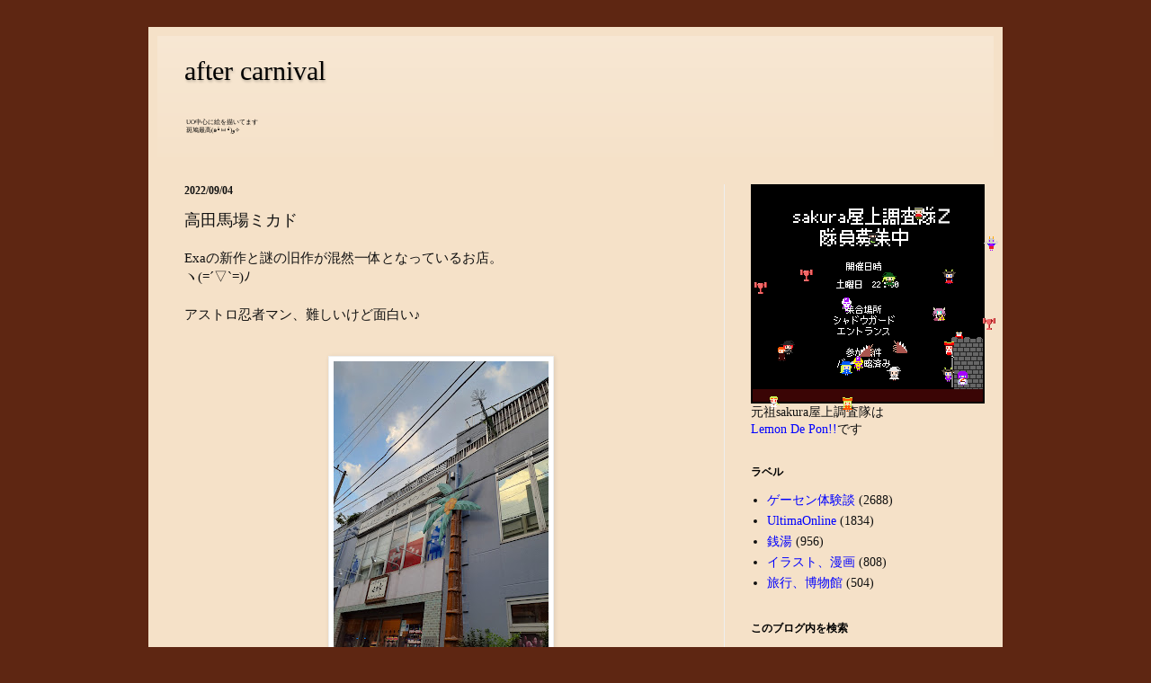

--- FILE ---
content_type: text/html; charset=UTF-8
request_url: https://www.aftercarnival.com/2022/09/blog-post_4.html
body_size: 40936
content:
<!DOCTYPE html>
<html class='v2' dir='ltr' xmlns='http://www.w3.org/1999/xhtml' xmlns:b='http://www.google.com/2005/gml/b' xmlns:data='http://www.google.com/2005/gml/data' xmlns:expr='http://www.google.com/2005/gml/expr'>
<head>
<link href='https://www.blogger.com/static/v1/widgets/335934321-css_bundle_v2.css' rel='stylesheet' type='text/css'/>
<meta content='pg_y4AhzFWL9VJXmxSi0iqQ-mZssitn1lkcw431wtqI' name='google-site-verification'/>
<meta content='IE=EmulateIE7' http-equiv='X-UA-Compatible'/>
<meta content='width=1100' name='viewport'/>
<meta content='text/html; charset=UTF-8' http-equiv='Content-Type'/>
<meta content='blogger' name='generator'/>
<link href='https://www.aftercarnival.com/favicon.ico' rel='icon' type='image/x-icon'/>
<link href='https://www.aftercarnival.com/2022/09/blog-post_4.html' rel='canonical'/>
<link rel="alternate" type="application/atom+xml" title="after carnival - Atom" href="https://www.aftercarnival.com/feeds/posts/default" />
<link rel="alternate" type="application/rss+xml" title="after carnival - RSS" href="https://www.aftercarnival.com/feeds/posts/default?alt=rss" />
<link rel="service.post" type="application/atom+xml" title="after carnival - Atom" href="https://www.blogger.com/feeds/7015584806816337642/posts/default" />

<link rel="alternate" type="application/atom+xml" title="after carnival - Atom" href="https://www.aftercarnival.com/feeds/7787411945797173332/comments/default" />
<!--Can't find substitution for tag [blog.ieCssRetrofitLinks]-->
<link href='https://blogger.googleusercontent.com/img/b/R29vZ2xl/AVvXsEhh2hhY1q84WNd0OQ4h1uhEMq1a_2TqYaUuIPw2LXqefPsU8tLljk-VxbIt-1c8IIh653jNFll4SG4awooSueFWH24caIh9jK4CDpwa2rpErkLILPptL7UBOY3JSAFI6z-YnYWgamf9Xxi4YgC1z0a-ApUAgox1ydyO3JNYUOFmYXUkBj5hD-Qf4I2bkw/s320/20220904_takadanobabamikado_001.jpg' rel='image_src'/>
<meta content='https://www.aftercarnival.com/2022/09/blog-post_4.html' property='og:url'/>
<meta content='高田馬場ミカド' property='og:title'/>
<meta content='Exaの新作と謎の旧作が混然一体となっているお店。  ヽ(=´▽`=)ﾉ   アストロ忍者マン、難しいけど面白い♪   ' property='og:description'/>
<meta content='https://blogger.googleusercontent.com/img/b/R29vZ2xl/AVvXsEhh2hhY1q84WNd0OQ4h1uhEMq1a_2TqYaUuIPw2LXqefPsU8tLljk-VxbIt-1c8IIh653jNFll4SG4awooSueFWH24caIh9jK4CDpwa2rpErkLILPptL7UBOY3JSAFI6z-YnYWgamf9Xxi4YgC1z0a-ApUAgox1ydyO3JNYUOFmYXUkBj5hD-Qf4I2bkw/w1200-h630-p-k-no-nu/20220904_takadanobabamikado_001.jpg' property='og:image'/>
<title>after carnival: 高田馬場ミカド</title>
<style id='page-skin-1' type='text/css'><!--
/*
-----------------------------------------------
Blogger Template Style
Name:     Simple
Designer: Josh Peterson
URL:      www.noaesthetic.com
----------------------------------------------- */
/* Variable definitions
====================
<Variable name="keycolor" description="Main Color" type="color" default="#66bbdd"/>
<Group description="Page Text" selector="body">
<Variable name="body.font" description="Font" type="font"
default="normal normal 12px Arial, Tahoma, Helvetica, FreeSans, sans-serif"/>
<Variable name="body.text.color" description="Text Color" type="color" default="#111111"/>
</Group>
<Group description="Backgrounds" selector=".body-fauxcolumns-outer">
<Variable name="body.background.color" description="Outer Background" type="color" default="#704214"/>
<Variable name="content.background.color" description="Main Background" type="color" default="#704214"/>
<Variable name="header.background.color" description="Header Background" type="color" default="transparent"/>
</Group>
<Group description="Links" selector=".main-outer">
<Variable name="link.color" description="Link Color" type="color" default="#0000ff"/>
<Variable name="link.visited.color" description="Visited Color" type="color" default="#990099"/>
<Variable name="link.hover.color" description="Hover Color" type="color" default="#0000ff" />
</Group>
<Group description="Blog Title" selector=".header h1">
<Variable name="header.font" description="Font" type="font"
default="normal normal 60px Arial, Tahoma, Helvetica, FreeSans, sans-serif"/>
<Variable name="header.text.color" description="Title Color" type="color" default="#3399bb" />
</Group>
<Group description="Blog Description" selector=".header .description">
<Variable name="description.text.color" description="Description Color" type="color"
default="#777777" />
</Group>
<Group description="Tabs Text" selector=".tabs-inner .widget li a">
<Variable name="tabs.font" description="Font" type="font"
default="normal normal 14px Arial, Tahoma, Helvetica, FreeSans, sans-serif"/>
<Variable name="tabs.text.color" description="Text Color" type="color" default="#999999"/>
<Variable name="tabs.selected.text.color" description="Selected Color" type="color" default="#000000"/>
</Group>
<Group description="Tabs Background" selector=".tabs-outer .PageList">
<Variable name="tabs.background.color" description="Background Color" type="color" default="#f5f5f5"/>
<Variable name="tabs.selected.background.color" description="Selected Color" type="color" default="#eeeeee"/>
</Group>
<Group description="Post Title" selector="h3.post-title, .comments h4">
<Variable name="post.title.font" description="Font" type="font"
default="normal normal 22px Arial, Tahoma, Helvetica, FreeSans, sans-serif"/>
</Group>
<Group description="Date Header" selector=".date-header">
<Variable name="date.header.color" description="Text Color" type="color"
default="#111111"/>
<Variable name="date.header.background.color" description="Background Color" type="color"
default="transparent"/>
</Group>
<Group description="Post Footer" selector=".post-footer">
<Variable name="post.footer.text.color" description="Text Color" type="color" default="#666666"/>
<Variable name="post.footer.background.color" description="Background Color" type="color"
default="#f9f9f9"/>
<Variable name="post.footer.border.color" description="Shadow Color" type="color" default="#eeeeee"/>
</Group>
<Group description="Gadgets" selector="h2">
<Variable name="widget.title.font" description="Title Font" type="font"
default="normal bold 11px Arial, Tahoma, Helvetica, FreeSans, sans-serif"/>
<Variable name="widget.title.text.color" description="Title Color" type="color" default="#000000"/>
<Variable name="widget.alternate.text.color" description="Alternate Color" type="color" default="#999999"/>
</Group>
<Group description="Images" selector=".main-inner">
<Variable name="image.background.color" description="Background Color" type="color" default="#ffffff"/>
<Variable name="image.border.color" description="Border Color" type="color" default="#eeeeee"/>
<Variable name="image.text.color" description="Caption Text Color" type="color" default="#111111"/>
</Group>
<Group description="Accents" selector=".content-inner">
<Variable name="body.rule.color" description="Separator Line Color" type="color" default="#eeeeee"/>
<Variable name="tabs.border.color" description="Tabs Border Color" type="color" default="#eeeeee"/>
</Group>
<Variable name="body.background" description="Body Background" type="background"
color="#5E2612" default="$(color) none repeat scroll top left"/>
<Variable name="body.background.override" description="Body Background Override" type="string" default=""/>
<Variable name="body.background.gradient.cap" description="Body Gradient Cap" type="url"
default="url(//www.blogblog.com/1kt/simple/gradients_light.png)"/>
<Variable name="body.background.gradient.tile" description="Body Gradient Tile" type="url"
default="url(//www.blogblog.com/1kt/simple/body_gradient_tile_light.png)"/>
<Variable name="content.background.color.selector" description="Content Background Color Selector" type="string" default=".content-inner"/>
<Variable name="content.padding" description="Content Padding" type="length" default="10px"/>
<Variable name="content.padding.horizontal" description="Content Horizontal Padding" type="length" default="10px"/>
<Variable name="content.shadow.spread" description="Content Shadow Spread" type="length" default="40px"/>
<Variable name="content.shadow.spread.webkit" description="Content Shadow Spread (WebKit)" type="length" default="5px"/>
<Variable name="content.shadow.spread.ie" description="Content Shadow Spread (IE)" type="length" default="10px"/>
<Variable name="main.border.width" description="Main Border Width" type="length" default="0"/>
<Variable name="header.background.gradient" description="Header Gradient" type="url" default="none"/>
<Variable name="header.shadow.offset.left" description="Header Shadow Offset Left" type="length" default="-1px"/>
<Variable name="header.shadow.offset.top" description="Header Shadow Offset Top" type="length" default="-1px"/>
<Variable name="header.shadow.spread" description="Header Shadow Spread" type="length" default="1px"/>
<Variable name="header.padding" description="Header Padding" type="length" default="30px"/>
<Variable name="header.border.size" description="Header Border Size" type="length" default="1px"/>
<Variable name="header.bottom.border.size" description="Header Bottom Border Size" type="length" default="0"/>
<Variable name="header.border.horizontalsize" description="Header Horizontal Border Size" type="length" default="0"/>
<Variable name="description.text.size" description="Description Text Size" type="string" default="140%"/>
<Variable name="tabs.margin.top" description="Tabs Margin Top" type="length" default="0" />
<Variable name="tabs.margin.side" description="Tabs Side Margin" type="length" default="30px" />
<Variable name="tabs.background.gradient" description="Tabs Background Gradient" type="url"
default="url(//www.blogblog.com/1kt/simple/gradients_light.png)"/>
<Variable name="tabs.border.width" description="Tabs Border Width" type="length" default="1px"/>
<Variable name="tabs.bevel.border.width" description="Tabs Bevel Border Width" type="length" default="1px"/>
<Variable name="date.header.padding" description="Date Header Padding" type="string" default="inherit"/>
<Variable name="date.header.letterspacing" description="Date Header Letter Spacing" type="string" default="inherit"/>
<Variable name="date.header.margin" description="Date Header Margin" type="string" default="inherit"/>
<Variable name="post.margin.bottom" description="Post Bottom Margin" type="length" default="25px"/>
<Variable name="image.border.small.size" description="Image Border Small Size" type="length" default="2px"/>
<Variable name="image.border.large.size" description="Image Border Large Size" type="length" default="5px"/>
<Variable name="page.width.selector" description="Page Width Selector" type="string" default=".region-inner"/>
<Variable name="page.width" description="Page Width" type="string" default="auto"/>
<Variable name="main.section.margin" description="Main Section Margin" type="length" default="15px"/>
<Variable name="main.padding" description="Main Padding" type="length" default="15px"/>
<Variable name="main.padding.top" description="Main Padding Top" type="length" default="30px"/>
<Variable name="main.padding.bottom" description="Main Padding Bottom" type="length" default="30px"/>
<Variable name="paging.background"
color="#F5E1C8"
description="Background of blog paging area" type="background"
default="transparent none no-repeat scroll top center"/>
<Variable name="footer.bevel" description="Bevel border length of footer" type="length" default="0"/>
<Variable name="mobile.background.overlay" description="Mobile Background Overlay" type="string"
default="transparent none repeat scroll top left"/>
<Variable name="mobile.background.size" description="Mobile Background Size" type="string" default="auto"/>
<Variable name="mobile.button.color" description="Mobile Button Color" type="color" default="#ffffff" />
<Variable name="startSide" description="Side where text starts in blog language" type="automatic" default="left"/>
<Variable name="endSide" description="Side where text ends in blog language" type="automatic" default="right"/>
*/
/* Content
----------------------------------------------- */
body {
font: normal normal 14px Georgia, Utopia, 'Palatino Linotype', Palatino, serif;
color: #111111;
background: #5E2612 none no-repeat scroll center center;
padding: 0 0px 0px 0px;
}
html body .region-inner {
min-width: 0;
max-width: 100%;
width: auto;
}
a:link {
text-decoration:none;
color: #0000ff;
}
a:visited {
text-decoration:none;
color: #990099;
}
a:hover {
text-decoration:underline;
color: #ffffff;
background-color:black;
}
.body-fauxcolumn-outer .fauxcolumn-inner {
background: transparent none repeat scroll top left;
_background-image: none;
}
.body-fauxcolumn-outer .cap-top {
position: absolute;
z-index: 1;
height: 400px;
width: 100%;
background: #5E2612 none no-repeat scroll center center;
}
.body-fauxcolumn-outer .cap-top .cap-left {
width: 100%;
background: transparent none repeat-x scroll top left;
_background-image: none;
}
.content-outer {
-moz-box-shadow: 0 0 0px rgba(0, 0, 0, .15);
-webkit-box-shadow: 0 0 5px rgba(0, 0, 0, .15);
-goog-ms-box-shadow: 0 0 10px #333333;
box-shadow: 0 0 0px rgba(0, 0, 0, .15);
margin-bottom: 1px;
}
.content-inner {
padding: 10px 10px;
}
.content-inner {
background-color: #F5E1C8;
}
/* Header
----------------------------------------------- */
.header-outer {
background: transparent url(//www.blogblog.com/1kt/simple/gradients_light.png) repeat-x scroll 0 -400px;
_background-image: none;
}
.Header h1 {
font: normal normal 30px Georgia, Utopia, 'Palatino Linotype', Palatino, serif;
color: #000000;
text-shadow: 1px 2px 3px rgba(0, 0, 0, .2);
}
.Header h1 a {
color: #000000;
}
.Header .description {
font-size: 50%;
color: #000000;
}
.header-inner .Header .titlewrapper {
padding: 22px 30px;
}
.header-inner .Header .descriptionwrapper {
padding: 0 30px;
}
/* Tabs
----------------------------------------------- */
.tabs-inner .section:first-child {
border-top: 0 solid #eeeeee;
}
.tabs-inner .section:first-child ul {
margin-top: -0;
border-top: 0 solid #eeeeee;
border-left: 0 solid #eeeeee;
border-right: 0 solid #eeeeee;
}
.tabs-inner .widget ul {
background: #f5f5f5 none repeat-x scroll 0 -800px;
_background-image: none;
border-bottom: 1px solid #eeeeee;
margin-top: 0;
margin-left: -30px;
margin-right: -30px;
}
.tabs-inner .widget li a {
display: inline-block;
padding: .6em 1em;
font: normal normal 16px Georgia, Utopia, 'Palatino Linotype', Palatino, serif;
color: #999999;
border-left: 1px solid #F5E1C8;
border-right: 1px solid #eeeeee;
}
.tabs-inner .widget li:first-child a {
border-left: none;
}
.tabs-inner .widget li.selected a, .tabs-inner .widget li a:hover {
color: #000000;
background-color: #eeeeee;
text-decoration: none;
}
/* Columns
----------------------------------------------- */
.main-outer {
border-top: 0 solid #eeeeee;
}
.fauxcolumn-left-outer .fauxcolumn-inner {
border-right: 1px solid #eeeeee;
}
.fauxcolumn-right-outer .fauxcolumn-inner {
border-left: 1px solid #eeeeee;
}
/* Headings
----------------------------------------------- */
h2 {
margin: 0 0 1em 0;
font: normal bold 12px Georgia, Utopia, 'Palatino Linotype', Palatino, serif;
color: #000000;
text-transform: uppercase;
}
/* Widgets
----------------------------------------------- */
.widget .zippy {
color: #999999;
text-shadow: 2px 2px 1px rgba(0, 0, 0, .1);
}
.widget .popular-posts ul {
list-style: none;
}
/* Posts
----------------------------------------------- */
.date-header span {
background-color: transparent;
color: #111111;
padding: inherit;
letter-spacing: inherit;
margin: inherit;
}
.main-inner {
padding-top: 30px;
padding-bottom: 30px;
}
.main-inner .column-center-inner {
padding: 0 15px;
}
.main-inner .column-center-inner .section {
margin: 0 15px;
}
.post {
margin: 0 0 25px 0;
}
h3.post-title, .comments h4 {
font: normal normal 18px Georgia, Utopia, 'Palatino Linotype', Palatino, serif;
margin: .75em 0 0;
}
.post-body {
font-size: 110%;
line-height: 1.4;
position: relative;
}
.post-body img, .post-body .tr-caption-container, .Profile img, .Image img,
.BlogList .item-thumbnail img {
padding: 2px;
background: #ffffff;
border: 1px solid #eeeeee;
-moz-box-shadow: 1px 1px 5px rgba(0, 0, 0, .1);
-webkit-box-shadow: 1px 1px 5px rgba(0, 0, 0, .1);
box-shadow: 1px 1px 5px rgba(0, 0, 0, .1);
}
.post-body img, .post-body .tr-caption-container {
padding: 5px;
}
.post-body .tr-caption-container {
color: #111111;
}
.post-body .tr-caption-container img {
padding: 0;
background: transparent;
border: none;
-moz-box-shadow: 0 0 0 rgba(0, 0, 0, .1);
-webkit-box-shadow: 0 0 0 rgba(0, 0, 0, .1);
box-shadow: 0 0 0 rgba(0, 0, 0, .1);
}
.post-header {
margin: 0 0 1.5em;
line-height: 1.6;
font-size: 90%;
}
.post-footer {
margin: 20px -2px 0;
padding: 5px 10px;
color: #666666;
background-color: #f9f9f9;
border-bottom: 1px solid #eeeeee;
line-height: 1.6;
font-size: 90%;
}
#comments .comment-author {
padding-top: 1.5em;
border-top: 1px solid #eeeeee;
background-position: 0 1.5em;
}
#comments .comment-author:first-child {
padding-top: 0;
border-top: none;
}
.avatar-image-container {
margin: .2em 0 0;
}
#comments .avatar-image-container img {
border: 1px solid #eeeeee;
}
/* Comments
----------------------------------------------- */
.comments .comments-content .icon.blog-author {
background-repeat: no-repeat;
background-image: url([data-uri]);
}
.comments .comments-content .loadmore a {
border-top: 1px solid #999999;
border-bottom: 1px solid #999999;
}
.comments .comment-thread.inline-thread {
background-color: #f9f9f9;
}
.comments .continue {
border-top: 2px solid #999999;
}
/* Accents
---------------------------------------------- */
.section-columns td.columns-cell {
border-left: 1px solid #eeeeee;
}
.blog-pager {
background: transparent none no-repeat scroll top center;
}
.blog-pager-older-link, .home-link,
.blog-pager-newer-link {
background-color: #F5E1C8;
padding: 5px;
}
.footer-outer {
border-top: 0 dashed #bbbbbb;
}
/* Mobile
----------------------------------------------- */
body.mobile  {
background-size: auto;
}
.mobile .body-fauxcolumn-outer {
background: transparent none repeat scroll top left;
}
.mobile .body-fauxcolumn-outer .cap-top {
background-size: 100% auto;
}
.mobile .content-outer {
-webkit-box-shadow: 0 0 3px rgba(0, 0, 0, .15);
box-shadow: 0 0 3px rgba(0, 0, 0, .15);
padding: 0 0px;
}
body.mobile .AdSense {
margin: 0 -0px;
}
.mobile .tabs-inner .widget ul {
margin-left: 0;
margin-right: 0;
}
.mobile .post {
margin: 0;
}
.mobile .main-inner .column-center-inner .section {
margin: 0;
}
.mobile .date-header span {
padding: 0.1em 10px;
margin: 0 -10px;
}
.mobile h3.post-title {
margin: 0;
}
.mobile .blog-pager {
background: transparent none no-repeat scroll top center;
}
.mobile .footer-outer {
border-top: none;
}
.mobile .main-inner, .mobile .footer-inner {
background-color: #F5E1C8;
}
.mobile-index-contents {
color: #111111;
}
.mobile-link-button {
background-color: #0000ff;
}
.mobile-link-button a:link, .mobile-link-button a:visited {
color: #ffffff;
}
.mobile .tabs-inner .section:first-child {
border-top: none;
}
.mobile .tabs-inner .PageList .widget-content {
background-color: #eeeeee;
color: #000000;
border-top: 1px solid #eeeeee;
border-bottom: 1px solid #eeeeee;
}
.mobile .tabs-inner .PageList .widget-content .pagelist-arrow {
border-left: 1px solid #eeeeee;
}

--></style>
<style id='template-skin-1' type='text/css'><!--
body {
min-width: 950px;
}
.content-outer, .content-fauxcolumn-outer, .region-inner {
min-width: 950px;
max-width: 950px;
_width: 950px;
}
.main-inner .columns {
padding-left: 0px;
padding-right: 300px;
}
.main-inner .fauxcolumn-center-outer {
left: 0px;
right: 300px;
/* IE6 does not respect left and right together */
_width: expression(this.parentNode.offsetWidth -
parseInt("0px") -
parseInt("300px") + 'px');
}
.main-inner .fauxcolumn-left-outer {
width: 0px;
}
.main-inner .fauxcolumn-right-outer {
width: 300px;
}
.main-inner .column-left-outer {
width: 0px;
right: 100%;
margin-left: -0px;
}
.main-inner .column-right-outer {
width: 300px;
margin-right: -300px;
}
#layout {
min-width: 0;
}
#layout .content-outer {
min-width: 0;
width: 800px;
}
#layout .region-inner {
min-width: 0;
width: auto;
}
--></style>
<link href='https://www.blogger.com/dyn-css/authorization.css?targetBlogID=7015584806816337642&amp;zx=34f69e88-ac90-4bb5-a1af-6bb70bdff66c' media='none' onload='if(media!=&#39;all&#39;)media=&#39;all&#39;' rel='stylesheet'/><noscript><link href='https://www.blogger.com/dyn-css/authorization.css?targetBlogID=7015584806816337642&amp;zx=34f69e88-ac90-4bb5-a1af-6bb70bdff66c' rel='stylesheet'/></noscript>
<meta name='google-adsense-platform-account' content='ca-host-pub-1556223355139109'/>
<meta name='google-adsense-platform-domain' content='blogspot.com'/>

</head>
<body class='loading'>
<div class='navbar no-items section' id='navbar'>
</div>
<div class='body-fauxcolumns'>
<div class='fauxcolumn-outer body-fauxcolumn-outer'>
<div class='cap-top'>
<div class='cap-left'></div>
<div class='cap-right'></div>
</div>
<div class='fauxborder-left'>
<div class='fauxborder-right'></div>
<div class='fauxcolumn-inner'>
</div>
</div>
<div class='cap-bottom'>
<div class='cap-left'></div>
<div class='cap-right'></div>
</div>
</div>
</div>
<div class='content'>
<div class='content-fauxcolumns'>
<div class='fauxcolumn-outer content-fauxcolumn-outer'>
<div class='cap-top'>
<div class='cap-left'></div>
<div class='cap-right'></div>
</div>
<div class='fauxborder-left'>
<div class='fauxborder-right'></div>
<div class='fauxcolumn-inner'>
</div>
</div>
<div class='cap-bottom'>
<div class='cap-left'></div>
<div class='cap-right'></div>
</div>
</div>
</div>
<div class='content-outer'>
<div class='content-cap-top cap-top'>
<div class='cap-left'></div>
<div class='cap-right'></div>
</div>
<div class='fauxborder-left content-fauxborder-left'>
<div class='fauxborder-right content-fauxborder-right'></div>
<div class='content-inner'>
<header>
<div class='header-outer'>
<div class='header-cap-top cap-top'>
<div class='cap-left'></div>
<div class='cap-right'></div>
</div>
<div class='fauxborder-left header-fauxborder-left'>
<div class='fauxborder-right header-fauxborder-right'></div>
<div class='region-inner header-inner'>
<div class='header section' id='header'><div class='widget Header' data-version='1' id='Header1'>
<div id='header-inner'>
<div class='titlewrapper'>
<h1 class='title'>
<a href='https://www.aftercarnival.com/'>
after carnival
</a>
</h1>
</div>
<div class='descriptionwrapper'>
<p class='description'><span>UO中心に絵を描いてます<br>
斑鳩最高(๑&#8226;&#768;ㅂ&#8226;&#769;)و&#10023;</span></p>
</div>
</div>
</div></div>
</div>
</div>
<div class='header-cap-bottom cap-bottom'>
<div class='cap-left'></div>
<div class='cap-right'></div>
</div>
</div>
</header>
<div class='tabs-outer'>
<div class='tabs-cap-top cap-top'>
<div class='cap-left'></div>
<div class='cap-right'></div>
</div>
<div class='fauxborder-left tabs-fauxborder-left'>
<div class='fauxborder-right tabs-fauxborder-right'></div>
<div class='region-inner tabs-inner'>
<div class='tabs no-items section' id='crosscol'></div>
<div class='tabs no-items section' id='crosscol-overflow'></div>
</div>
</div>
<div class='tabs-cap-bottom cap-bottom'>
<div class='cap-left'></div>
<div class='cap-right'></div>
</div>
</div>
<div class='main-outer'>
<div class='main-cap-top cap-top'>
<div class='cap-left'></div>
<div class='cap-right'></div>
</div>
<div class='fauxborder-left main-fauxborder-left'>
<div class='fauxborder-right main-fauxborder-right'></div>
<div class='region-inner main-inner'>
<div class='columns fauxcolumns'>
<div class='fauxcolumn-outer fauxcolumn-center-outer'>
<div class='cap-top'>
<div class='cap-left'></div>
<div class='cap-right'></div>
</div>
<div class='fauxborder-left'>
<div class='fauxborder-right'></div>
<div class='fauxcolumn-inner'>
</div>
</div>
<div class='cap-bottom'>
<div class='cap-left'></div>
<div class='cap-right'></div>
</div>
</div>
<div class='fauxcolumn-outer fauxcolumn-left-outer'>
<div class='cap-top'>
<div class='cap-left'></div>
<div class='cap-right'></div>
</div>
<div class='fauxborder-left'>
<div class='fauxborder-right'></div>
<div class='fauxcolumn-inner'>
</div>
</div>
<div class='cap-bottom'>
<div class='cap-left'></div>
<div class='cap-right'></div>
</div>
</div>
<div class='fauxcolumn-outer fauxcolumn-right-outer'>
<div class='cap-top'>
<div class='cap-left'></div>
<div class='cap-right'></div>
</div>
<div class='fauxborder-left'>
<div class='fauxborder-right'></div>
<div class='fauxcolumn-inner'>
</div>
</div>
<div class='cap-bottom'>
<div class='cap-left'></div>
<div class='cap-right'></div>
</div>
</div>
<!-- corrects IE6 width calculation -->
<div class='columns-inner'>
<div class='column-center-outer'>
<div class='column-center-inner'>
<div class='main section' id='main'><div class='widget Blog' data-version='1' id='Blog1'>
<div class='blog-posts hfeed'>
<!--Can't find substitution for tag [defaultAdStart]-->

          <div class="date-outer">
        
<h2 class='date-header'><span>2022/09/04</span></h2>

          <div class="date-posts">
        
<div class='post-outer'>
<div class='post hentry' itemprop='blogPost' itemscope='itemscope' itemtype='http://schema.org/BlogPosting'>
<meta content='https://blogger.googleusercontent.com/img/b/R29vZ2xl/AVvXsEhh2hhY1q84WNd0OQ4h1uhEMq1a_2TqYaUuIPw2LXqefPsU8tLljk-VxbIt-1c8IIh653jNFll4SG4awooSueFWH24caIh9jK4CDpwa2rpErkLILPptL7UBOY3JSAFI6z-YnYWgamf9Xxi4YgC1z0a-ApUAgox1ydyO3JNYUOFmYXUkBj5hD-Qf4I2bkw/s320/20220904_takadanobabamikado_001.jpg' itemprop='image_url'/>
<meta content='7015584806816337642' itemprop='blogId'/>
<meta content='7787411945797173332' itemprop='postId'/>
<a name='7787411945797173332'></a>
<h3 class='post-title entry-title' itemprop='name'>
高田馬場ミカド
</h3>
<div class='post-header'>
<div class='post-header-line-1'></div>
</div>
<div class='post-body entry-content' id='post-body-7787411945797173332' itemprop='description articleBody'>
Exaの新作と謎の旧作が混然一体となっているお店&#12290;<br>
ヽ(=&#180;&#9661;`=)ﾉ<br>
<br>
アストロ忍者マン&#12289;難しいけど面白い&#9834;<br>
<br>
<div class="separator" style="clear: both;"><a href="https://blogger.googleusercontent.com/img/b/R29vZ2xl/AVvXsEhh2hhY1q84WNd0OQ4h1uhEMq1a_2TqYaUuIPw2LXqefPsU8tLljk-VxbIt-1c8IIh653jNFll4SG4awooSueFWH24caIh9jK4CDpwa2rpErkLILPptL7UBOY3JSAFI6z-YnYWgamf9Xxi4YgC1z0a-ApUAgox1ydyO3JNYUOFmYXUkBj5hD-Qf4I2bkw/s4128/20220904_takadanobabamikado_001.jpg" style="display: block; padding: 1em 0; text-align: center; "><img alt="" border="0" data-original-height="4128" data-original-width="3088" height="320" src="https://blogger.googleusercontent.com/img/b/R29vZ2xl/AVvXsEhh2hhY1q84WNd0OQ4h1uhEMq1a_2TqYaUuIPw2LXqefPsU8tLljk-VxbIt-1c8IIh653jNFll4SG4awooSueFWH24caIh9jK4CDpwa2rpErkLILPptL7UBOY3JSAFI6z-YnYWgamf9Xxi4YgC1z0a-ApUAgox1ydyO3JNYUOFmYXUkBj5hD-Qf4I2bkw/s320/20220904_takadanobabamikado_001.jpg"/></a></div><div class="separator" style="clear: both;"><a href="https://blogger.googleusercontent.com/img/b/R29vZ2xl/AVvXsEjIEpZFc5pHSnK8Ov0TcfZMr8rRBss9KQT_QWOlNgsd7tNLAtKZsrYFlNe56QF76ThDNUalnbNrBaWwmO9C-wUgitPD5kUIbIubJTZw_EUuQlex5StM7CjX2pqL7VvBnpmJhWhEAC3kLHNNX75QYNMxpq4Vj072jqUEpNh5hX_V30BcAiJHnBlyAa4MzA/s4128/20220904_takadanobabamikado_002.jpg" style="display: block; padding: 1em 0; text-align: center; "><img alt="" border="0" data-original-height="4128" data-original-width="3088" height="320" src="https://blogger.googleusercontent.com/img/b/R29vZ2xl/AVvXsEjIEpZFc5pHSnK8Ov0TcfZMr8rRBss9KQT_QWOlNgsd7tNLAtKZsrYFlNe56QF76ThDNUalnbNrBaWwmO9C-wUgitPD5kUIbIubJTZw_EUuQlex5StM7CjX2pqL7VvBnpmJhWhEAC3kLHNNX75QYNMxpq4Vj072jqUEpNh5hX_V30BcAiJHnBlyAa4MzA/s320/20220904_takadanobabamikado_002.jpg"/></a></div><div class="separator" style="clear: both;"><a href="https://blogger.googleusercontent.com/img/b/R29vZ2xl/AVvXsEinuCfLXVjt-0VutFOdeHn3IpQziEMMjOmyrFDQMOxIaSwnmsJYPSBPiSejiqpcHEsbt_aUBUG-J1b0zfi_YymWBh9-EHa_ViZBHGlqd39QscpRk_nmoonG__D4zW95Dhp-3sS_qZuxHRiqGF5H2KKkWlhUBX2B6z4-DrGP3J9ZznSVT_iqRSZ3EkiD7w/s4128/20220904_takadanobabamikado_exa_astroninjaman_001.jpg" style="display: block; padding: 1em 0; text-align: center; "><img alt="" border="0" data-original-height="4128" data-original-width="3088" height="320" src="https://blogger.googleusercontent.com/img/b/R29vZ2xl/AVvXsEinuCfLXVjt-0VutFOdeHn3IpQziEMMjOmyrFDQMOxIaSwnmsJYPSBPiSejiqpcHEsbt_aUBUG-J1b0zfi_YymWBh9-EHa_ViZBHGlqd39QscpRk_nmoonG__D4zW95Dhp-3sS_qZuxHRiqGF5H2KKkWlhUBX2B6z4-DrGP3J9ZznSVT_iqRSZ3EkiD7w/s320/20220904_takadanobabamikado_exa_astroninjaman_001.jpg"/></a></div><div class="separator" style="clear: both;"><a href="https://blogger.googleusercontent.com/img/b/R29vZ2xl/AVvXsEiukwJ475DsmE7-IHlQKxtCvkXH-OM1EZthNdrx5dl-I40zhifGSHcjuLmRk-NqQ-vsJ4iRjPCVZKSwm0wRRpEJyhrESIjCF-VTwUspEdN1kUHznyY8DlPu-unbPgISka2-aKvR0YZMrewaSbjEI4kOLhFIjJ8N5-GhOONAc_Uzda35iFGBd3sdoyYdDQ/s4128/20220904_takadanobabamikado_exa_astroninjaman_002.jpg" style="display: block; padding: 1em 0; text-align: center; "><img alt="" border="0" data-original-height="3088" data-original-width="4128" src="https://blogger.googleusercontent.com/img/b/R29vZ2xl/AVvXsEiukwJ475DsmE7-IHlQKxtCvkXH-OM1EZthNdrx5dl-I40zhifGSHcjuLmRk-NqQ-vsJ4iRjPCVZKSwm0wRRpEJyhrESIjCF-VTwUspEdN1kUHznyY8DlPu-unbPgISka2-aKvR0YZMrewaSbjEI4kOLhFIjJ8N5-GhOONAc_Uzda35iFGBd3sdoyYdDQ/s320/20220904_takadanobabamikado_exa_astroninjaman_002.jpg" width="320"/></a></div><div class="separator" style="clear: both;"><a href="https://blogger.googleusercontent.com/img/b/R29vZ2xl/AVvXsEjcMMBCYMuVXiTekeW7DLls3Do2ZL38kBRau3_ycBO9uh342Opmt9T_XdFJKB-WztELbA0T2FTNm3FB4zm_EMgtTce7zm51V5m3qthK_pErCT_i2QSjpX_WzTuQ9DdfRuXR6gZ8kMH1oOyqiuh8sDcETAx0QzWpQbLL2cdo-aQoDbJB6nCdYZeMhqFF7A/s4128/20220904_takadanobabamikado_exa_astroninjaman_003.jpg" style="display: block; padding: 1em 0; text-align: center; "><img alt="" border="0" data-original-height="4128" data-original-width="3088" height="320" src="https://blogger.googleusercontent.com/img/b/R29vZ2xl/AVvXsEjcMMBCYMuVXiTekeW7DLls3Do2ZL38kBRau3_ycBO9uh342Opmt9T_XdFJKB-WztELbA0T2FTNm3FB4zm_EMgtTce7zm51V5m3qthK_pErCT_i2QSjpX_WzTuQ9DdfRuXR6gZ8kMH1oOyqiuh8sDcETAx0QzWpQbLL2cdo-aQoDbJB6nCdYZeMhqFF7A/s320/20220904_takadanobabamikado_exa_astroninjaman_003.jpg"/></a></div><div class="separator" style="clear: both;"><a href="https://blogger.googleusercontent.com/img/b/R29vZ2xl/AVvXsEgml32yytJCwXBpy8KSL_1K2ZGyBru_lrYFhJzhXGB6BH0VS8F_xLsrewKPd5Q8ZSDy82tWz-CBPTVgR06LlGsFU_eA7ZK37We90bT8on5Y3rjIBsgJT4T7XNM7siwFZyIHg8aBiQwJFetB8UhoDrzhIFQmj59i83Wb7MhPGIlBgeQ4DVYXi0UOgM_7VQ/s4128/20220904_takadanobabamikado_exa_astroninjaman_004.jpg" style="display: block; padding: 1em 0; text-align: center; "><img alt="" border="0" data-original-height="3088" data-original-width="4128" src="https://blogger.googleusercontent.com/img/b/R29vZ2xl/AVvXsEgml32yytJCwXBpy8KSL_1K2ZGyBru_lrYFhJzhXGB6BH0VS8F_xLsrewKPd5Q8ZSDy82tWz-CBPTVgR06LlGsFU_eA7ZK37We90bT8on5Y3rjIBsgJT4T7XNM7siwFZyIHg8aBiQwJFetB8UhoDrzhIFQmj59i83Wb7MhPGIlBgeQ4DVYXi0UOgM_7VQ/s320/20220904_takadanobabamikado_exa_astroninjaman_004.jpg" width="320"/></a></div><div class="separator" style="clear: both;"><a href="https://blogger.googleusercontent.com/img/b/R29vZ2xl/AVvXsEg7-kR2KwzHON3OD5ftjHEntOLmtTdYa86wrmCpEnM-b8j1fJBCsrni2moTCuMmXC_JSxtZvco5CP9a3uNTZCx1BTossZS3Jwm0hQLpUGFp-Om9lg1sUakqYvU2bSgNMbhlCGr5dtm1yta2aLr1jm8RHN_YTxtoaIGby1PvD7w6ZUUjXJNY5EeOuLz12w/s4128/20220904_takadanobabamikado_exa_astroninjaman_005.jpg" style="display: block; padding: 1em 0; text-align: center; "><img alt="" border="0" data-original-height="3088" data-original-width="4128" src="https://blogger.googleusercontent.com/img/b/R29vZ2xl/AVvXsEg7-kR2KwzHON3OD5ftjHEntOLmtTdYa86wrmCpEnM-b8j1fJBCsrni2moTCuMmXC_JSxtZvco5CP9a3uNTZCx1BTossZS3Jwm0hQLpUGFp-Om9lg1sUakqYvU2bSgNMbhlCGr5dtm1yta2aLr1jm8RHN_YTxtoaIGby1PvD7w6ZUUjXJNY5EeOuLz12w/s320/20220904_takadanobabamikado_exa_astroninjaman_005.jpg" width="320"/></a></div><div class="separator" style="clear: both;"><a href="https://blogger.googleusercontent.com/img/b/R29vZ2xl/AVvXsEjslu-vCZW7UsFS13kr8AO95NrRAARVPR61kSV5IBYkp5CaMSWk7gHAnvXb5wOyL8MD8QI683l1d-OqjIWB0fNnE9Cm6G19Se4mmI7oXWFATYCXoM6wwVoC_d9uzyHbxiEE8HGIBPiIjhQrFp1qLLurSnWD15wKdeKdtlqHgz6fUqGUU2iSY-8LpM33Ng/s4128/20220904_takadanobabamikado_exa_astroninjaman_006.jpg" style="display: block; padding: 1em 0; text-align: center; "><img alt="" border="0" data-original-height="3088" data-original-width="4128" src="https://blogger.googleusercontent.com/img/b/R29vZ2xl/AVvXsEjslu-vCZW7UsFS13kr8AO95NrRAARVPR61kSV5IBYkp5CaMSWk7gHAnvXb5wOyL8MD8QI683l1d-OqjIWB0fNnE9Cm6G19Se4mmI7oXWFATYCXoM6wwVoC_d9uzyHbxiEE8HGIBPiIjhQrFp1qLLurSnWD15wKdeKdtlqHgz6fUqGUU2iSY-8LpM33Ng/s320/20220904_takadanobabamikado_exa_astroninjaman_006.jpg" width="320"/></a></div><div class="separator" style="clear: both;"><a href="https://blogger.googleusercontent.com/img/b/R29vZ2xl/AVvXsEhKnyIHMh3wBg_R3QhP7-_A72ubg6k6BX-vgMZ8-_QeiQ2SO7jilLxWPIa73rG0zleyunJQ9Q4eKgKsT9GyalECsm2yW1496Lr_241P1PUfiFgd1mPJ3quoFBraWxXWOVctRLZ8bdAsp3-kA4vuk6HUl_qtASKAwf2fG0CRtfZ2ofUkC7-2Id_Ykn_1yg/s4128/20220904_takadanobabamikado_exa_astroninjaman_007.jpg" style="display: block; padding: 1em 0; text-align: center; "><img alt="" border="0" data-original-height="3088" data-original-width="4128" src="https://blogger.googleusercontent.com/img/b/R29vZ2xl/AVvXsEhKnyIHMh3wBg_R3QhP7-_A72ubg6k6BX-vgMZ8-_QeiQ2SO7jilLxWPIa73rG0zleyunJQ9Q4eKgKsT9GyalECsm2yW1496Lr_241P1PUfiFgd1mPJ3quoFBraWxXWOVctRLZ8bdAsp3-kA4vuk6HUl_qtASKAwf2fG0CRtfZ2ofUkC7-2Id_Ykn_1yg/s320/20220904_takadanobabamikado_exa_astroninjaman_007.jpg" width="320"/></a></div><div class="separator" style="clear: both;"><a href="https://blogger.googleusercontent.com/img/b/R29vZ2xl/AVvXsEjGmAJfuS4s9NJ__SAdxPdQbmgFu_Pznc8iuhtNJna0I_XRfegM2QM31C-4z-UGv-bWSlwtDbA4xVNLL4GF12TYn7xEbpnyfscSjfhxaM-nGwU6D03lMtMDhCRLB_4YaNxWtGiLM52VGb_ofVGfatTXJRMcYR_OW1DY9l5hgVqlqvK7pUFM1kKaf41HKw/s4128/20220904_takadanobabamikado_exa_astroninjaman_008.jpg" style="display: block; padding: 1em 0; text-align: center; "><img alt="" border="0" data-original-height="3088" data-original-width="4128" src="https://blogger.googleusercontent.com/img/b/R29vZ2xl/AVvXsEjGmAJfuS4s9NJ__SAdxPdQbmgFu_Pznc8iuhtNJna0I_XRfegM2QM31C-4z-UGv-bWSlwtDbA4xVNLL4GF12TYn7xEbpnyfscSjfhxaM-nGwU6D03lMtMDhCRLB_4YaNxWtGiLM52VGb_ofVGfatTXJRMcYR_OW1DY9l5hgVqlqvK7pUFM1kKaf41HKw/s320/20220904_takadanobabamikado_exa_astroninjaman_008.jpg" width="320"/></a></div><div class="separator" style="clear: both;"><a href="https://blogger.googleusercontent.com/img/b/R29vZ2xl/AVvXsEgPRqZCWm9C-G9-wxW_M6huwKXkrLKT1_Beqg58cHLArP6aitRBeq2-G4YyYnt62fdLQ5pQuds8ca3iJI3dxXpQjzymQ4pyo-st11g-Tc_CI8b1vmPzwNFc4m3AZLv3eDbFzuMmeIo8wLL9LGGDnbvVTNF5Jv2xg2I2nhlqZW9_haS8kAF2JPJeSnjjuA/s4128/20220904_takadanobabamikado_exa_astroninjaman_009.jpg" style="display: block; padding: 1em 0; text-align: center; "><img alt="" border="0" data-original-height="4128" data-original-width="3088" height="320" src="https://blogger.googleusercontent.com/img/b/R29vZ2xl/AVvXsEgPRqZCWm9C-G9-wxW_M6huwKXkrLKT1_Beqg58cHLArP6aitRBeq2-G4YyYnt62fdLQ5pQuds8ca3iJI3dxXpQjzymQ4pyo-st11g-Tc_CI8b1vmPzwNFc4m3AZLv3eDbFzuMmeIo8wLL9LGGDnbvVTNF5Jv2xg2I2nhlqZW9_haS8kAF2JPJeSnjjuA/s320/20220904_takadanobabamikado_exa_astroninjaman_009.jpg"/></a></div><div class="separator" style="clear: both;"><a href="https://blogger.googleusercontent.com/img/b/R29vZ2xl/AVvXsEj6615UImX26cbt_B2JTc0wlt2_QZLlsInvzuXPAhv6yyWKNZmaOR0rVngi7skpJ49aIQ_3dOF_GvzDonvXMgNuv4_vna8CyTbCEnosojjkY8QqrCRuTJtqLcy57BggxDahdauzuq2BB2W5n0MmlYKQ6AXmJJyapJttLNgiaftQ1fzrdSgHMRAZY1aYSw/s4128/20220904_takadanobabamikado_exa_astroninjaman_010.jpg" style="display: block; padding: 1em 0; text-align: center; "><img alt="" border="0" data-original-height="4128" data-original-width="3088" height="320" src="https://blogger.googleusercontent.com/img/b/R29vZ2xl/AVvXsEj6615UImX26cbt_B2JTc0wlt2_QZLlsInvzuXPAhv6yyWKNZmaOR0rVngi7skpJ49aIQ_3dOF_GvzDonvXMgNuv4_vna8CyTbCEnosojjkY8QqrCRuTJtqLcy57BggxDahdauzuq2BB2W5n0MmlYKQ6AXmJJyapJttLNgiaftQ1fzrdSgHMRAZY1aYSw/s320/20220904_takadanobabamikado_exa_astroninjaman_010.jpg"/></a></div><div class="separator" style="clear: both;"><a href="https://blogger.googleusercontent.com/img/b/R29vZ2xl/AVvXsEhw_8py76c-e1iwicXYYacHFppaqjAQKMBdiN5hi06VKwyHmHptbctVysXt3kwSXmEG6is68C8OGMF14Ml0LowCPOHVk95xxe7HQkUgIWhir5GIdLX5l3LTixh5d_r9a6dZA7uotEmpSSbBpDpsuHk_fvsV_6skYQRV6T1TW3RxhgG6-nLZpNoZLyNpzg/s4128/20220904_takadanobabamikado_exa_astroninjaman_011.jpg" style="display: block; padding: 1em 0; text-align: center; "><img alt="" border="0" data-original-height="4128" data-original-width="3088" height="320" src="https://blogger.googleusercontent.com/img/b/R29vZ2xl/AVvXsEhw_8py76c-e1iwicXYYacHFppaqjAQKMBdiN5hi06VKwyHmHptbctVysXt3kwSXmEG6is68C8OGMF14Ml0LowCPOHVk95xxe7HQkUgIWhir5GIdLX5l3LTixh5d_r9a6dZA7uotEmpSSbBpDpsuHk_fvsV_6skYQRV6T1TW3RxhgG6-nLZpNoZLyNpzg/s320/20220904_takadanobabamikado_exa_astroninjaman_011.jpg"/></a></div><div class="separator" style="clear: both;"><a href="https://blogger.googleusercontent.com/img/b/R29vZ2xl/AVvXsEidktLHcOHsMFnsg0Bv_NNJMC7AsAUdIzrkajyPscUQlW8UIchJA7Y0CsBb6fe2N0R23RGLxIoTU-qNh1jWttz-Ohkwt2tpEDCnLXUVboIPp08gILt9FW6Lxfim_KjkkCtn02eSAPxS5RduI_EPWaEpiWdKGdWe4dgpawF7QK4mR5i7UOk1lsoSM4N00Q/s4128/20220904_takadanobabamikado_exa_astroninjaman_012.jpg" style="display: block; padding: 1em 0; text-align: center; "><img alt="" border="0" data-original-height="4128" data-original-width="3088" height="320" src="https://blogger.googleusercontent.com/img/b/R29vZ2xl/AVvXsEidktLHcOHsMFnsg0Bv_NNJMC7AsAUdIzrkajyPscUQlW8UIchJA7Y0CsBb6fe2N0R23RGLxIoTU-qNh1jWttz-Ohkwt2tpEDCnLXUVboIPp08gILt9FW6Lxfim_KjkkCtn02eSAPxS5RduI_EPWaEpiWdKGdWe4dgpawF7QK4mR5i7UOk1lsoSM4N00Q/s320/20220904_takadanobabamikado_exa_astroninjaman_012.jpg"/></a></div><div class="separator" style="clear: both;"><a href="https://blogger.googleusercontent.com/img/b/R29vZ2xl/AVvXsEhRzGADjH627-NtDb5nKqsfw04b2FXDeNhrxEp_SSYly9HY-mtoEx3flogra-AtcYBQUfEMPRgxdNXK_4QnI_tn-ayleErdXJkw5s2UA3GJr8W27Ljbl_dbhkwA1KD0Cdyd8NENZWmKFBI1YS651g5jw6Y8D8eDdj-va17xmXbAZH7_4Grl9W17WmR3sg/s4128/20220904_takadanobabamikado_exa_noiszarcord_001.jpg" style="display: block; padding: 1em 0; text-align: center; "><img alt="" border="0" data-original-height="3088" data-original-width="4128" src="https://blogger.googleusercontent.com/img/b/R29vZ2xl/AVvXsEhRzGADjH627-NtDb5nKqsfw04b2FXDeNhrxEp_SSYly9HY-mtoEx3flogra-AtcYBQUfEMPRgxdNXK_4QnI_tn-ayleErdXJkw5s2UA3GJr8W27Ljbl_dbhkwA1KD0Cdyd8NENZWmKFBI1YS651g5jw6Y8D8eDdj-va17xmXbAZH7_4Grl9W17WmR3sg/s320/20220904_takadanobabamikado_exa_noiszarcord_001.jpg" width="320"/></a></div><div class="separator" style="clear: both;"><a href="https://blogger.googleusercontent.com/img/b/R29vZ2xl/AVvXsEgzvON6XlD7eCTgykMgouTG94pY11GLuxFBsdhNnOIjgmLVmJ0Hexiyh66I33TaUDO286Wf2k7y50A04FBGgpPPqLNFsu98isE36HKmY6_AwUa3NtFlBqsyr0kweId7LD5ApuNTQLnI4t_yovynTnLLPRUNSD-KEpsSq7I6trwO0tagvU_M5aBx2CyV3w/s4128/20220904_takadanobabamikado_exa_noiszarcord_002.jpg" style="display: block; padding: 1em 0; text-align: center; "><img alt="" border="0" data-original-height="4128" data-original-width="3088" height="320" src="https://blogger.googleusercontent.com/img/b/R29vZ2xl/AVvXsEgzvON6XlD7eCTgykMgouTG94pY11GLuxFBsdhNnOIjgmLVmJ0Hexiyh66I33TaUDO286Wf2k7y50A04FBGgpPPqLNFsu98isE36HKmY6_AwUa3NtFlBqsyr0kweId7LD5ApuNTQLnI4t_yovynTnLLPRUNSD-KEpsSq7I6trwO0tagvU_M5aBx2CyV3w/s320/20220904_takadanobabamikado_exa_noiszarcord_002.jpg"/></a></div><div class="separator" style="clear: both;"><a href="https://blogger.googleusercontent.com/img/b/R29vZ2xl/AVvXsEh1fHE3fl-QsFKEMB6sWlgd0HrODB8omT77VotyA_LnUV0Gv1UIUn5yuQBGfKiyDBNo3eCq_3O9rCXI5Mr1nCRknIB5w6hUkNd8YbgRBn3fT0r9OOkdtNSo2PngPVPkzpYL55dfzORNnRmxHMSqKE4agsEeVwE0IX_ArhExsk9EEAcodHmA-7Xcg1TGTw/s4128/20220904_takadanobabamikado_exa_noiszarcord_003.jpg" style="display: block; padding: 1em 0; text-align: center; "><img alt="" border="0" data-original-height="4128" data-original-width="3088" height="320" src="https://blogger.googleusercontent.com/img/b/R29vZ2xl/AVvXsEh1fHE3fl-QsFKEMB6sWlgd0HrODB8omT77VotyA_LnUV0Gv1UIUn5yuQBGfKiyDBNo3eCq_3O9rCXI5Mr1nCRknIB5w6hUkNd8YbgRBn3fT0r9OOkdtNSo2PngPVPkzpYL55dfzORNnRmxHMSqKE4agsEeVwE0IX_ArhExsk9EEAcodHmA-7Xcg1TGTw/s320/20220904_takadanobabamikado_exa_noiszarcord_003.jpg"/></a></div><div class="separator" style="clear: both;"><a href="https://blogger.googleusercontent.com/img/b/R29vZ2xl/AVvXsEitoVH0o8BZcVO9aL3nA82UVZnHYHbZgBTX3DpsuWJJzosSwscYdScJXMAb8Sw76d4vTAT9mB1Rs_esSZf4XxUcnv2IeRqFG6NFRdT31mvmc1ziP3ryNrcVfHfr94r6Ul8pZGoXSSZs_CxV8CAcZK1Vtn45inVMif9J1aA2kngp1UPS4g7eXYlKm_1wWg/s4128/20220904_takadanobabamikado_exa_noiszarcord_004.jpg" style="display: block; padding: 1em 0; text-align: center; "><img alt="" border="0" data-original-height="4128" data-original-width="3088" height="320" src="https://blogger.googleusercontent.com/img/b/R29vZ2xl/AVvXsEitoVH0o8BZcVO9aL3nA82UVZnHYHbZgBTX3DpsuWJJzosSwscYdScJXMAb8Sw76d4vTAT9mB1Rs_esSZf4XxUcnv2IeRqFG6NFRdT31mvmc1ziP3ryNrcVfHfr94r6Ul8pZGoXSSZs_CxV8CAcZK1Vtn45inVMif9J1aA2kngp1UPS4g7eXYlKm_1wWg/s320/20220904_takadanobabamikado_exa_noiszarcord_004.jpg"/></a></div><div class="separator" style="clear: both;"><a href="https://blogger.googleusercontent.com/img/b/R29vZ2xl/AVvXsEhTfY9-c2OIFHpZInaFYjit-78mmaJL_4QUt4QB4fgaE8Y1itc1a9mLwc851swKty-Kq9Nmkb0J2k6HxkrgmtP_lmNkQF1nfb9_1cj8ldjJGG3ua871SHiQGA0LQc4ycsnS57IG-pW8Ch0mEKCFC87le3plvpJk-0Nl9PA0qUbiRN-XdQ2bNUxWLPkUlg/s4128/20220904_takadanobabamikado_exa_noiszarcord_005.jpg" style="display: block; padding: 1em 0; text-align: center; "><img alt="" border="0" data-original-height="4128" data-original-width="3088" height="320" src="https://blogger.googleusercontent.com/img/b/R29vZ2xl/AVvXsEhTfY9-c2OIFHpZInaFYjit-78mmaJL_4QUt4QB4fgaE8Y1itc1a9mLwc851swKty-Kq9Nmkb0J2k6HxkrgmtP_lmNkQF1nfb9_1cj8ldjJGG3ua871SHiQGA0LQc4ycsnS57IG-pW8Ch0mEKCFC87le3plvpJk-0Nl9PA0qUbiRN-XdQ2bNUxWLPkUlg/s320/20220904_takadanobabamikado_exa_noiszarcord_005.jpg"/></a></div><div class="separator" style="clear: both;"><a href="https://blogger.googleusercontent.com/img/b/R29vZ2xl/AVvXsEivDsbxONLeeE8YMSGeW0CMKkybennP-i5G2BkFdGNRj0-TFv04Ec5PGC4nK1U9UacAaIMiW25XqzQGby9utltbFDsFkW1ZaTxzeyOhX_NZFYwq5XQo07g3wcsznNmrHyWFsNZEFx3NiE7MyPKChXU612rNQLOFBtP7LVtOfAuM1OZ31G1u39zryAIgEw/s4128/20220904_takadanobabamikado_exa_noiszarcord_006.jpg" style="display: block; padding: 1em 0; text-align: center; "><img alt="" border="0" data-original-height="4128" data-original-width="3088" height="320" src="https://blogger.googleusercontent.com/img/b/R29vZ2xl/AVvXsEivDsbxONLeeE8YMSGeW0CMKkybennP-i5G2BkFdGNRj0-TFv04Ec5PGC4nK1U9UacAaIMiW25XqzQGby9utltbFDsFkW1ZaTxzeyOhX_NZFYwq5XQo07g3wcsznNmrHyWFsNZEFx3NiE7MyPKChXU612rNQLOFBtP7LVtOfAuM1OZ31G1u39zryAIgEw/s320/20220904_takadanobabamikado_exa_noiszarcord_006.jpg"/></a></div><div class="separator" style="clear: both;"><a href="https://blogger.googleusercontent.com/img/b/R29vZ2xl/AVvXsEiBGbdPfMuxVdsz_Xq1Bgn88BNCZOuEYxJILBNi0B2pMXe9aNBJYfNvtgypc9xZ5OL8Qbwt2ivCyHDlRZmp-czcViTyJnWqYJlvwh8Vly-oosy0YiC7whB-i374OYjMaE_65DAWEYEsEuwDDlNEuPPO4A-hwF2DpU-9l-rUOiNHzmSq05y_3DvL4fEs4w/s4128/20220904_takadanobabamikado_exa_noiszarcord_007.jpg" style="display: block; padding: 1em 0; text-align: center; "><img alt="" border="0" data-original-height="4128" data-original-width="3088" height="320" src="https://blogger.googleusercontent.com/img/b/R29vZ2xl/AVvXsEiBGbdPfMuxVdsz_Xq1Bgn88BNCZOuEYxJILBNi0B2pMXe9aNBJYfNvtgypc9xZ5OL8Qbwt2ivCyHDlRZmp-czcViTyJnWqYJlvwh8Vly-oosy0YiC7whB-i374OYjMaE_65DAWEYEsEuwDDlNEuPPO4A-hwF2DpU-9l-rUOiNHzmSq05y_3DvL4fEs4w/s320/20220904_takadanobabamikado_exa_noiszarcord_007.jpg"/></a></div><div class="separator" style="clear: both;"><a href="https://blogger.googleusercontent.com/img/b/R29vZ2xl/AVvXsEi2QAhy4srAmuWkimQRYxRqdrYv41SrFMl8JRMJ8-soc_Qs8qXI8daQGMgsmB9b-cAlMWdLVCdJy0i9-U1pms1S6HQ0jb3lf_E294hwU_gzzPJqzg_ULQvj2OFiBcuvcWo_BlASFXcTPV_9foh4TOsqtU3pR200fLt8O3EDfEBzzpozVz_AUwUJr2xMfA/s4128/20220904_takadanobabamikado_exa_noiszarcord_008.jpg" style="display: block; padding: 1em 0; text-align: center; "><img alt="" border="0" data-original-height="4128" data-original-width="3088" height="320" src="https://blogger.googleusercontent.com/img/b/R29vZ2xl/AVvXsEi2QAhy4srAmuWkimQRYxRqdrYv41SrFMl8JRMJ8-soc_Qs8qXI8daQGMgsmB9b-cAlMWdLVCdJy0i9-U1pms1S6HQ0jb3lf_E294hwU_gzzPJqzg_ULQvj2OFiBcuvcWo_BlASFXcTPV_9foh4TOsqtU3pR200fLt8O3EDfEBzzpozVz_AUwUJr2xMfA/s320/20220904_takadanobabamikado_exa_noiszarcord_008.jpg"/></a></div><div class="separator" style="clear: both;"><a href="https://blogger.googleusercontent.com/img/b/R29vZ2xl/AVvXsEi6DccfKoz-StA6vgq6J4ExV54NYGcyJCK66U0vFboUD8TXw3sx5WBbXofNisQQEGm8AuxfjfzD7amWuJHAIhAnVveSzPXCZamgJvrjTycfFXoK9_GFCAPMVrVZgVcHC4_SmGD1Qv6OZWQgHZuLeXWD_pFa09M22C0z-7xR3VaxvVuwjbF70kLo-fTijA/s4128/20220904_takadanobabamikado_exa_noiszarcord_009.jpg" style="display: block; padding: 1em 0; text-align: center; "><img alt="" border="0" data-original-height="4128" data-original-width="3088" height="320" src="https://blogger.googleusercontent.com/img/b/R29vZ2xl/AVvXsEi6DccfKoz-StA6vgq6J4ExV54NYGcyJCK66U0vFboUD8TXw3sx5WBbXofNisQQEGm8AuxfjfzD7amWuJHAIhAnVveSzPXCZamgJvrjTycfFXoK9_GFCAPMVrVZgVcHC4_SmGD1Qv6OZWQgHZuLeXWD_pFa09M22C0z-7xR3VaxvVuwjbF70kLo-fTijA/s320/20220904_takadanobabamikado_exa_noiszarcord_009.jpg"/></a></div><div class="separator" style="clear: both;"><a href="https://blogger.googleusercontent.com/img/b/R29vZ2xl/AVvXsEjdilL67k2CUj28jRNqiChi93vx1fYJrInkg3SU05utpYh_zLxcZKMvPVFdtTOgzNkNnrRdRUvLiNaCpsjO8s2bg3hWka-hg1fFTG82pEUpVJiFwkxCKR8SxlUAhZGr-elFUYLHqDL1MuY0Zqphd5SjFN_5DdVWFrAhgKzFYdFXbDHvrv1SLz97kr-r8g/s4128/20220904_takadanobabamikado_exa_noiszarcord_010.jpg" style="display: block; padding: 1em 0; text-align: center; "><img alt="" border="0" data-original-height="4128" data-original-width="3088" height="320" src="https://blogger.googleusercontent.com/img/b/R29vZ2xl/AVvXsEjdilL67k2CUj28jRNqiChi93vx1fYJrInkg3SU05utpYh_zLxcZKMvPVFdtTOgzNkNnrRdRUvLiNaCpsjO8s2bg3hWka-hg1fFTG82pEUpVJiFwkxCKR8SxlUAhZGr-elFUYLHqDL1MuY0Zqphd5SjFN_5DdVWFrAhgKzFYdFXbDHvrv1SLz97kr-r8g/s320/20220904_takadanobabamikado_exa_noiszarcord_010.jpg"/></a></div><div class="separator" style="clear: both;"><a href="https://blogger.googleusercontent.com/img/b/R29vZ2xl/AVvXsEgGfWiwjvJrNbgfxRlYbGU620M-I-A-TAxAkRniH3s6L7cYEoQNottO_9V1Bw-WgJuKwK5V_xI0zU_BytK21qN_tfjEvvdwSy1GMTPixkOUjP-849iACvh0pxAXlVmf60xAI36lrRu0a9wEI8MYMLdpkwXfm1Wc8t01Y-TKlGynZOg_WhKueWeA_xhKyQ/s4128/20220904_takadanobabamikado_exa_noiszarcord_011.jpg" style="display: block; padding: 1em 0; text-align: center; "><img alt="" border="0" data-original-height="4128" data-original-width="3088" height="320" src="https://blogger.googleusercontent.com/img/b/R29vZ2xl/AVvXsEgGfWiwjvJrNbgfxRlYbGU620M-I-A-TAxAkRniH3s6L7cYEoQNottO_9V1Bw-WgJuKwK5V_xI0zU_BytK21qN_tfjEvvdwSy1GMTPixkOUjP-849iACvh0pxAXlVmf60xAI36lrRu0a9wEI8MYMLdpkwXfm1Wc8t01Y-TKlGynZOg_WhKueWeA_xhKyQ/s320/20220904_takadanobabamikado_exa_noiszarcord_011.jpg"/></a></div><div class="separator" style="clear: both;"><a href="https://blogger.googleusercontent.com/img/b/R29vZ2xl/AVvXsEgiLM_Sdrln-ST4CeXS6hkIUMJz-RlGB6VzLIT3QMQQaz3LQbLslf1TZXd1KbIDCejH_oLrdWES7YGCkZOKEqakFs3PWXWPY00-n8xDxAzqA9xSnk3eVeUV2sADcEphnqiqFqCeQdcyDT2vR-QZMcP6iZhPo4bAqgii2DTq4Gn-SnQ00x_tG4lX96Wkdg/s4128/20220904_takadanobabamikado_exa_noiszarcord_012.jpg" style="display: block; padding: 1em 0; text-align: center; "><img alt="" border="0" data-original-height="4128" data-original-width="3088" height="320" src="https://blogger.googleusercontent.com/img/b/R29vZ2xl/AVvXsEgiLM_Sdrln-ST4CeXS6hkIUMJz-RlGB6VzLIT3QMQQaz3LQbLslf1TZXd1KbIDCejH_oLrdWES7YGCkZOKEqakFs3PWXWPY00-n8xDxAzqA9xSnk3eVeUV2sADcEphnqiqFqCeQdcyDT2vR-QZMcP6iZhPo4bAqgii2DTq4Gn-SnQ00x_tG4lX96Wkdg/s320/20220904_takadanobabamikado_exa_noiszarcord_012.jpg"/></a></div><div class="separator" style="clear: both;"><a href="https://blogger.googleusercontent.com/img/b/R29vZ2xl/AVvXsEgEqDj0CCzCA0KbwofZTfNlGtYDaGlKNstP7xW8mnIBDZDSmjBDV5ylHAsDiQ9ayAAZ1vC36yf_BrMS850I8NodgzpS4xNM0OeLSc2B76BsYeKh6sjUzLQx5UxCn_3rHaVvOohMa8hiWL6Ew2jgl6vI4jNbgwEWcMomDOgk_GsONZGL6LGlpnn0JBP0uA/s4128/20220904_takadanobabamikado_exa_noiszarcord_013.jpg" style="display: block; padding: 1em 0; text-align: center; "><img alt="" border="0" data-original-height="4128" data-original-width="3088" height="320" src="https://blogger.googleusercontent.com/img/b/R29vZ2xl/AVvXsEgEqDj0CCzCA0KbwofZTfNlGtYDaGlKNstP7xW8mnIBDZDSmjBDV5ylHAsDiQ9ayAAZ1vC36yf_BrMS850I8NodgzpS4xNM0OeLSc2B76BsYeKh6sjUzLQx5UxCn_3rHaVvOohMa8hiWL6Ew2jgl6vI4jNbgwEWcMomDOgk_GsONZGL6LGlpnn0JBP0uA/s320/20220904_takadanobabamikado_exa_noiszarcord_013.jpg"/></a></div><div class="separator" style="clear: both;"><a href="https://blogger.googleusercontent.com/img/b/R29vZ2xl/AVvXsEiaR_qyd2CjLHxz30yev92l6nPbLmEq31DkxSYDvjn8N-ovvuID2htTy1pKkQvLaudEardJNRfRPrwgExZ3UbJZBpzFTW2EzTodZy4ePkmCAhIn4z9br4RHfR4nPKgEmzqWmZFiPtaUrqxc4CcZbhjQBg_6x4NppSRyq4-1RFhXRTdOplcKQR3YWpPevA/s4128/20220904_takadanobabamikado_exa_noiszarcord_014.jpg" style="display: block; padding: 1em 0; text-align: center; "><img alt="" border="0" data-original-height="4128" data-original-width="3088" height="320" src="https://blogger.googleusercontent.com/img/b/R29vZ2xl/AVvXsEiaR_qyd2CjLHxz30yev92l6nPbLmEq31DkxSYDvjn8N-ovvuID2htTy1pKkQvLaudEardJNRfRPrwgExZ3UbJZBpzFTW2EzTodZy4ePkmCAhIn4z9br4RHfR4nPKgEmzqWmZFiPtaUrqxc4CcZbhjQBg_6x4NppSRyq4-1RFhXRTdOplcKQR3YWpPevA/s320/20220904_takadanobabamikado_exa_noiszarcord_014.jpg"/></a></div><div class="separator" style="clear: both;"><a href="https://blogger.googleusercontent.com/img/b/R29vZ2xl/AVvXsEguRfMDc56zU9az5oTNnzVIIeKWvIf_lTVk2YDqYV2oPwKpypoTGXafvA9IP0YGJAfPvX-l9wCGH3Bt5QKR-01IiWPR-jkOkkzwXX6urPV2hQdt-Bi9tQGgLvRlb8QOaWLjlEXiDuAM4lpIkmQvbC1dIg_wLovzRNL2jFgXJHCSSDnkpZ4TwqPUNQ1v4Q/s4128/20220904_takadanobabamikado_exa_noiszarcord_015.jpg" style="display: block; padding: 1em 0; text-align: center; "><img alt="" border="0" data-original-height="4128" data-original-width="3088" height="320" src="https://blogger.googleusercontent.com/img/b/R29vZ2xl/AVvXsEguRfMDc56zU9az5oTNnzVIIeKWvIf_lTVk2YDqYV2oPwKpypoTGXafvA9IP0YGJAfPvX-l9wCGH3Bt5QKR-01IiWPR-jkOkkzwXX6urPV2hQdt-Bi9tQGgLvRlb8QOaWLjlEXiDuAM4lpIkmQvbC1dIg_wLovzRNL2jFgXJHCSSDnkpZ4TwqPUNQ1v4Q/s320/20220904_takadanobabamikado_exa_noiszarcord_015.jpg"/></a></div><div class="separator" style="clear: both;"><a href="https://blogger.googleusercontent.com/img/b/R29vZ2xl/AVvXsEiJURQUZGsQY3Lq0oGMIIflS03BWnm0PXZHt_YVEnvTXaQ7Hs_9dKl0PhvQuEirwEbi8Q-p7wBbrcqNUPgsoAV2HaZM7XGzTfILOuoA70VS1GJMW22n6KyS42pdyX9tlbiJCh69X_4uYGj1PVxzK05kQtuv8V-r6QEeuMWFHqM9vtEVFIsTm__66_304w/s4128/20220904_takadanobabamikado_exa_noiszarcord_016.jpg" style="display: block; padding: 1em 0; text-align: center; "><img alt="" border="0" data-original-height="4128" data-original-width="3088" height="320" src="https://blogger.googleusercontent.com/img/b/R29vZ2xl/AVvXsEiJURQUZGsQY3Lq0oGMIIflS03BWnm0PXZHt_YVEnvTXaQ7Hs_9dKl0PhvQuEirwEbi8Q-p7wBbrcqNUPgsoAV2HaZM7XGzTfILOuoA70VS1GJMW22n6KyS42pdyX9tlbiJCh69X_4uYGj1PVxzK05kQtuv8V-r6QEeuMWFHqM9vtEVFIsTm__66_304w/s320/20220904_takadanobabamikado_exa_noiszarcord_016.jpg"/></a></div><div class="separator" style="clear: both;"><a href="https://blogger.googleusercontent.com/img/b/R29vZ2xl/AVvXsEggbtGp6_yOwPy-nl6kdoIr11bffDhFYNUy6WQ87C7vy46KNcIfKtk2uLQ1NSvouxSVGdYUeoJc6BaMQzjyj3vVDYAkRfwjI3dhX_XA058Iex_NPTxilFsW7SIOTEszUr5zD7emmahKp4z6zH3GLmahiCTOAX0VEfU4tOrxOJoI_nBmzflJ84CQesqTXQ/s4128/20220904_takadanobabamikado_exa_noiszarcord_017.jpg" style="display: block; padding: 1em 0; text-align: center; "><img alt="" border="0" data-original-height="4128" data-original-width="3088" height="320" src="https://blogger.googleusercontent.com/img/b/R29vZ2xl/AVvXsEggbtGp6_yOwPy-nl6kdoIr11bffDhFYNUy6WQ87C7vy46KNcIfKtk2uLQ1NSvouxSVGdYUeoJc6BaMQzjyj3vVDYAkRfwjI3dhX_XA058Iex_NPTxilFsW7SIOTEszUr5zD7emmahKp4z6zH3GLmahiCTOAX0VEfU4tOrxOJoI_nBmzflJ84CQesqTXQ/s320/20220904_takadanobabamikado_exa_noiszarcord_017.jpg"/></a></div><div class="separator" style="clear: both;"><a href="https://blogger.googleusercontent.com/img/b/R29vZ2xl/AVvXsEjnIsSLz2Jeh_1LDyAG8dTxLPS0-2KMI5zr2Rq_oCkxz69ZFniz9e1XHN0ncKp3QrbzMsJiVRRNWyroo-ZJu--jSIpa9Ln0hhK5TKjgzSpzl-xYJdow2D16uLJXazmTm5EmtVhWrfRmK_o-_2Fek1B40Hl3i2EDfOzhscIVBfbioHHZQzK2cMUbFN70ng/s4128/20220904_takadanobabamikado_exa_noiszarcord_018.jpg" style="display: block; padding: 1em 0; text-align: center; "><img alt="" border="0" data-original-height="4128" data-original-width="3088" height="320" src="https://blogger.googleusercontent.com/img/b/R29vZ2xl/AVvXsEjnIsSLz2Jeh_1LDyAG8dTxLPS0-2KMI5zr2Rq_oCkxz69ZFniz9e1XHN0ncKp3QrbzMsJiVRRNWyroo-ZJu--jSIpa9Ln0hhK5TKjgzSpzl-xYJdow2D16uLJXazmTm5EmtVhWrfRmK_o-_2Fek1B40Hl3i2EDfOzhscIVBfbioHHZQzK2cMUbFN70ng/s320/20220904_takadanobabamikado_exa_noiszarcord_018.jpg"/></a></div><div class="separator" style="clear: both;"><a href="https://blogger.googleusercontent.com/img/b/R29vZ2xl/AVvXsEh_oikhNqw0ANg7-RZ3qG3s5dsrjBiLydnmJbLIrN4oQ6RmqQR9qj3L8yoWjZuKVD4eKH-8bcCsz_IWwNENauhICFPPeCi1JsLJcQHZfJpexIVEUcC9yDCrl2YYU-HBjqO1j2N03emlQbXQrUg26v1DNUjIDwtpUYEl0FRJfhX8Xlf4FT5u-OxU1EPTGA/s4128/20220904_takadanobabamikado_exa_noiszarcord_019.jpg" style="display: block; padding: 1em 0; text-align: center; "><img alt="" border="0" data-original-height="4128" data-original-width="3088" height="320" src="https://blogger.googleusercontent.com/img/b/R29vZ2xl/AVvXsEh_oikhNqw0ANg7-RZ3qG3s5dsrjBiLydnmJbLIrN4oQ6RmqQR9qj3L8yoWjZuKVD4eKH-8bcCsz_IWwNENauhICFPPeCi1JsLJcQHZfJpexIVEUcC9yDCrl2YYU-HBjqO1j2N03emlQbXQrUg26v1DNUjIDwtpUYEl0FRJfhX8Xlf4FT5u-OxU1EPTGA/s320/20220904_takadanobabamikado_exa_noiszarcord_019.jpg"/></a></div><div class="separator" style="clear: both;"><a href="https://blogger.googleusercontent.com/img/b/R29vZ2xl/AVvXsEgqoCFgcy-hVx-_L_z4V4FAkA0JQMAAlsPI_xXR_8oHd-XHuupREKJGQyllMWrMHzE8m7vMNH_hjSeolg-Uj1V8Yaf6gxNZKM6oRXJSPX2I7euDbxUNoXyI62AbzKkVep1B-4oinoTPce1G9MkpqEknA4Rs8Sn6lAgl-h1zoIwDGhQ6u0Lo0_sUtiBqgQ/s4128/20220904_takadanobabamikado_exa_noiszarcord_020.jpg" style="display: block; padding: 1em 0; text-align: center; "><img alt="" border="0" data-original-height="4128" data-original-width="3088" height="320" src="https://blogger.googleusercontent.com/img/b/R29vZ2xl/AVvXsEgqoCFgcy-hVx-_L_z4V4FAkA0JQMAAlsPI_xXR_8oHd-XHuupREKJGQyllMWrMHzE8m7vMNH_hjSeolg-Uj1V8Yaf6gxNZKM6oRXJSPX2I7euDbxUNoXyI62AbzKkVep1B-4oinoTPce1G9MkpqEknA4Rs8Sn6lAgl-h1zoIwDGhQ6u0Lo0_sUtiBqgQ/s320/20220904_takadanobabamikado_exa_noiszarcord_020.jpg"/></a></div><div class="separator" style="clear: both;"><a href="https://blogger.googleusercontent.com/img/b/R29vZ2xl/AVvXsEgueQAw7AfZ0v_w1VhYhSgrz-a9_MrxufdF-rHOg7FkZCJLCcqN1nApZziH31j5T2HyTIdMt-099UHIYR5DJLtwISayH27AYXySCRuenKdM-9IHYO4mPl_ezn9GtJYEkxWmTy5v9LbEjHml0b8zgB-yxoaNw1A0K-ua93pWg70DmHPbKS5AhMbuQGU_eQ/s4128/20220904_takadanobabamikado_exa_noiszarcord_021.jpg" style="display: block; padding: 1em 0; text-align: center; "><img alt="" border="0" data-original-height="4128" data-original-width="3088" height="320" src="https://blogger.googleusercontent.com/img/b/R29vZ2xl/AVvXsEgueQAw7AfZ0v_w1VhYhSgrz-a9_MrxufdF-rHOg7FkZCJLCcqN1nApZziH31j5T2HyTIdMt-099UHIYR5DJLtwISayH27AYXySCRuenKdM-9IHYO4mPl_ezn9GtJYEkxWmTy5v9LbEjHml0b8zgB-yxoaNw1A0K-ua93pWg70DmHPbKS5AhMbuQGU_eQ/s320/20220904_takadanobabamikado_exa_noiszarcord_021.jpg"/></a></div><div class="separator" style="clear: both;"><a href="https://blogger.googleusercontent.com/img/b/R29vZ2xl/AVvXsEg3NIZSDmEn8IB8YVaEMIQIs4-JecY99szvMMXtsjg2aOzPqKILjV3mmezR9PXQw6gsgXrKZOG_WX4XlqxUBjyfw8a7zaesR8gTgFxJnGDBZ0EnTBZrqdV5o0nF94YGUUvJbtjc1RHeScSKGZI3_Iyx73_o8oACr5I9GqraIRJQekO6CMfNJ2m45uWuSQ/s4128/20220904_takadanobabamikado_exa_psyvaria_001.jpg" style="display: block; padding: 1em 0; text-align: center; "><img alt="" border="0" data-original-height="4128" data-original-width="3088" height="320" src="https://blogger.googleusercontent.com/img/b/R29vZ2xl/AVvXsEg3NIZSDmEn8IB8YVaEMIQIs4-JecY99szvMMXtsjg2aOzPqKILjV3mmezR9PXQw6gsgXrKZOG_WX4XlqxUBjyfw8a7zaesR8gTgFxJnGDBZ0EnTBZrqdV5o0nF94YGUUvJbtjc1RHeScSKGZI3_Iyx73_o8oACr5I9GqraIRJQekO6CMfNJ2m45uWuSQ/s320/20220904_takadanobabamikado_exa_psyvaria_001.jpg"/></a></div><div class="separator" style="clear: both;"><a href="https://blogger.googleusercontent.com/img/b/R29vZ2xl/AVvXsEjEhwBL265dfqiAzZYG-Xf36C1YrgUt03tHNAIE2nuOS9x-yFQLRa48ONtYMCkrHzHeRyiIRFb98DTitSvbEw58Iw7iEIuOQRDqMip9_PQ7gigAz8VK2ZTLKB5mRiM8FshXjytNYBTyYi2CDsbSdA35D2x3X1_GMuMleN4dKedefNNZQp8bGMOkhl7BvA/s4128/20220904_takadanobabamikado_exa_psyvaria_002.jpg" style="display: block; padding: 1em 0; text-align: center; "><img alt="" border="0" data-original-height="4128" data-original-width="3088" height="320" src="https://blogger.googleusercontent.com/img/b/R29vZ2xl/AVvXsEjEhwBL265dfqiAzZYG-Xf36C1YrgUt03tHNAIE2nuOS9x-yFQLRa48ONtYMCkrHzHeRyiIRFb98DTitSvbEw58Iw7iEIuOQRDqMip9_PQ7gigAz8VK2ZTLKB5mRiM8FshXjytNYBTyYi2CDsbSdA35D2x3X1_GMuMleN4dKedefNNZQp8bGMOkhl7BvA/s320/20220904_takadanobabamikado_exa_psyvaria_002.jpg"/></a></div><div class="separator" style="clear: both;"><a href="https://blogger.googleusercontent.com/img/b/R29vZ2xl/AVvXsEgvXOW71eQqXylknSumC-VIEI5AmACxIoTKI0U4bPpfVr4EDZ7w9fysAibWcVlR5hIQ-X0ObjMwu9u5fFELHRAmwnNMXJegvhJWm5V1BqR2P2wa2AN6nzG2VrrJB4ut9sH-_2VupS8nj7TvztCSyOU0tuxweWfKDJ7NYyZFcFT6oDGxX1qUp-PVnism5w/s4128/20220904_takadanobabamikado_exa_psyvaria_003.jpg" style="display: block; padding: 1em 0; text-align: center; "><img alt="" border="0" data-original-height="4128" data-original-width="3088" height="320" src="https://blogger.googleusercontent.com/img/b/R29vZ2xl/AVvXsEgvXOW71eQqXylknSumC-VIEI5AmACxIoTKI0U4bPpfVr4EDZ7w9fysAibWcVlR5hIQ-X0ObjMwu9u5fFELHRAmwnNMXJegvhJWm5V1BqR2P2wa2AN6nzG2VrrJB4ut9sH-_2VupS8nj7TvztCSyOU0tuxweWfKDJ7NYyZFcFT6oDGxX1qUp-PVnism5w/s320/20220904_takadanobabamikado_exa_psyvaria_003.jpg"/></a></div><div class="separator" style="clear: both;"><a href="https://blogger.googleusercontent.com/img/b/R29vZ2xl/AVvXsEhwZ1uYfdpNpQ2KDAKOhV5WK3eJEZT0SG1TUSHXDOis_ZQliVQUbbMn3Adt_tS_PIlY-NxSYbmJYxOKHXTAKlLc6evbXcWGtT5pNBPhYhO9gaHT9_YXuJVq_J4BO_e8Gbr5KepTAtRbwb7ot9hVM8lW7JqaDY4tI9haIoPMt3X93ki6F9xe8FgSner1ZA/s4128/20220904_takadanobabamikado_exa_psyvaria_004.jpg" style="display: block; padding: 1em 0; text-align: center; "><img alt="" border="0" data-original-height="4128" data-original-width="3088" height="320" src="https://blogger.googleusercontent.com/img/b/R29vZ2xl/AVvXsEhwZ1uYfdpNpQ2KDAKOhV5WK3eJEZT0SG1TUSHXDOis_ZQliVQUbbMn3Adt_tS_PIlY-NxSYbmJYxOKHXTAKlLc6evbXcWGtT5pNBPhYhO9gaHT9_YXuJVq_J4BO_e8Gbr5KepTAtRbwb7ot9hVM8lW7JqaDY4tI9haIoPMt3X93ki6F9xe8FgSner1ZA/s320/20220904_takadanobabamikado_exa_psyvaria_004.jpg"/></a></div><div class="separator" style="clear: both;"><a href="https://blogger.googleusercontent.com/img/b/R29vZ2xl/AVvXsEhfd6IvKzKdrPuB4rg8l_3lQ8kTNRMg04x8LuxCQb1KmO7sTwRMKiu9GKQaq1hFYCocsm33bWnDTx5YiPIENNwxAsmmKOHB5rrnPHXtJzb7Nt07SL0sT4PGLr1VgQJ4zaoL2CMjn1OymAPqmRxenN_ccUxz3TztzgI7UxuNiID8HRAiMY3iwB-njKZ0Ag/s4128/20220904_takadanobabamikado_exa_psyvaria_005.jpg" style="display: block; padding: 1em 0; text-align: center; "><img alt="" border="0" data-original-height="4128" data-original-width="3088" height="320" src="https://blogger.googleusercontent.com/img/b/R29vZ2xl/AVvXsEhfd6IvKzKdrPuB4rg8l_3lQ8kTNRMg04x8LuxCQb1KmO7sTwRMKiu9GKQaq1hFYCocsm33bWnDTx5YiPIENNwxAsmmKOHB5rrnPHXtJzb7Nt07SL0sT4PGLr1VgQJ4zaoL2CMjn1OymAPqmRxenN_ccUxz3TztzgI7UxuNiID8HRAiMY3iwB-njKZ0Ag/s320/20220904_takadanobabamikado_exa_psyvaria_005.jpg"/></a></div><div class="separator" style="clear: both;"><a href="https://blogger.googleusercontent.com/img/b/R29vZ2xl/AVvXsEimrRuqrJHEDNQtgzXxBd4N0b0pnLWW4Fpzw86YnIo2sYC9UBtsIS_L775oVjgZCJGZIgJjxIEKhxPlmfjnSaftbkTFnE8TnvkSUg7O2L32Q7sw3x65DaI_CfB0pGTzyTft87wvn_u_9U9fHjIQh2adPEBI_lCX_XinChhfNEkhsvzttvqob1_xh7D7Ew/s4128/20220904_takadanobabamikado_exa_psyvaria_006.jpg" style="display: block; padding: 1em 0; text-align: center; "><img alt="" border="0" data-original-height="4128" data-original-width="3088" height="320" src="https://blogger.googleusercontent.com/img/b/R29vZ2xl/AVvXsEimrRuqrJHEDNQtgzXxBd4N0b0pnLWW4Fpzw86YnIo2sYC9UBtsIS_L775oVjgZCJGZIgJjxIEKhxPlmfjnSaftbkTFnE8TnvkSUg7O2L32Q7sw3x65DaI_CfB0pGTzyTft87wvn_u_9U9fHjIQh2adPEBI_lCX_XinChhfNEkhsvzttvqob1_xh7D7Ew/s320/20220904_takadanobabamikado_exa_psyvaria_006.jpg"/></a></div><div class="separator" style="clear: both;"><a href="https://blogger.googleusercontent.com/img/b/R29vZ2xl/AVvXsEgRTzgi-U3VOebNR7SehhTysnJrAmnv2W3g1_UNFlwChLBPI2hMHcG-zoNQFgpxslb15sSfVMplK8ok-sG0UYGfvVNrnFlDyD4o_1NhuQtxnoeXRoHeVstGldjaHRLx3z6X43xReB7ymeV9BZXWMVVoq0MMm9xwyag1b2GQEi6s3lzW3sl0hC26nldgHA/s4128/20220904_takadanobabamikado_exa_psyvaria_007.jpg" style="display: block; padding: 1em 0; text-align: center; "><img alt="" border="0" data-original-height="4128" data-original-width="3088" height="320" src="https://blogger.googleusercontent.com/img/b/R29vZ2xl/AVvXsEgRTzgi-U3VOebNR7SehhTysnJrAmnv2W3g1_UNFlwChLBPI2hMHcG-zoNQFgpxslb15sSfVMplK8ok-sG0UYGfvVNrnFlDyD4o_1NhuQtxnoeXRoHeVstGldjaHRLx3z6X43xReB7ymeV9BZXWMVVoq0MMm9xwyag1b2GQEi6s3lzW3sl0hC26nldgHA/s320/20220904_takadanobabamikado_exa_psyvaria_007.jpg"/></a></div><div class="separator" style="clear: both;"><a href="https://blogger.googleusercontent.com/img/b/R29vZ2xl/AVvXsEjFepQlvHTYnWKfpC_5zpD5_W2Eop7HcTDNci86d_KW28Ecjz1Cmx3Yrt5hkDdZUC_57DEzmsmahlXOltuCk3kI-Z92kbEeYDkIDVNgB_1C3WJ11nKTND9d8LnCjtzINQ8esekud63CUN2sh3HOkgfJXHoP-wOaycVcfIT8vSth3OvcaGn4e6BLHXBzHA/s4128/20220904_takadanobabamikado_exa_psyvaria_008.jpg" style="display: block; padding: 1em 0; text-align: center; "><img alt="" border="0" data-original-height="4128" data-original-width="3088" height="320" src="https://blogger.googleusercontent.com/img/b/R29vZ2xl/AVvXsEjFepQlvHTYnWKfpC_5zpD5_W2Eop7HcTDNci86d_KW28Ecjz1Cmx3Yrt5hkDdZUC_57DEzmsmahlXOltuCk3kI-Z92kbEeYDkIDVNgB_1C3WJ11nKTND9d8LnCjtzINQ8esekud63CUN2sh3HOkgfJXHoP-wOaycVcfIT8vSth3OvcaGn4e6BLHXBzHA/s320/20220904_takadanobabamikado_exa_psyvaria_008.jpg"/></a></div><div class="separator" style="clear: both;"><a href="https://blogger.googleusercontent.com/img/b/R29vZ2xl/AVvXsEjq7hOSFa_Lb0x8PAssOnyEwenu4uORdBLxlm0rxidJKe-MSzxYrHgqMeZfw7FFMWAGx7ul17_HG-t4ulSYj3b10DhJdpkmSQSSgflpPrpvtabtC2x9-Nbqh8z4mX3xjfFoWP3rH-h4GHEMIWB2xU2HXdm33KztIPZzMeq3zpkha4ngbk3UVu65TKvqcA/s4128/20220904_takadanobabamikado_exa_psyvaria_009.jpg" style="display: block; padding: 1em 0; text-align: center; "><img alt="" border="0" data-original-height="4128" data-original-width="3088" height="320" src="https://blogger.googleusercontent.com/img/b/R29vZ2xl/AVvXsEjq7hOSFa_Lb0x8PAssOnyEwenu4uORdBLxlm0rxidJKe-MSzxYrHgqMeZfw7FFMWAGx7ul17_HG-t4ulSYj3b10DhJdpkmSQSSgflpPrpvtabtC2x9-Nbqh8z4mX3xjfFoWP3rH-h4GHEMIWB2xU2HXdm33KztIPZzMeq3zpkha4ngbk3UVu65TKvqcA/s320/20220904_takadanobabamikado_exa_psyvaria_009.jpg"/></a></div><div class="separator" style="clear: both;"><a href="https://blogger.googleusercontent.com/img/b/R29vZ2xl/AVvXsEhxiH6C9Vf6oP4ftl2fIIkPmFFlXm06iEt847spM7Ly69RP1RY0H3hS0zgOB8jeyD6iVJwpbWfKRRVCZXONXWHnsf3I2dwrIG9NPVMRSpl2bwmeV8NLVszSEfxUNW35E4bJY69ExGLYEOsH9-S9jpt7zRehe43ZNg-aeOR8o3NJ_F3g8xD1s85iiIvJ6A/s4128/20220904_takadanobabamikado_exa_psyvaria_010.jpg" style="display: block; padding: 1em 0; text-align: center; "><img alt="" border="0" data-original-height="4128" data-original-width="3088" height="320" src="https://blogger.googleusercontent.com/img/b/R29vZ2xl/AVvXsEhxiH6C9Vf6oP4ftl2fIIkPmFFlXm06iEt847spM7Ly69RP1RY0H3hS0zgOB8jeyD6iVJwpbWfKRRVCZXONXWHnsf3I2dwrIG9NPVMRSpl2bwmeV8NLVszSEfxUNW35E4bJY69ExGLYEOsH9-S9jpt7zRehe43ZNg-aeOR8o3NJ_F3g8xD1s85iiIvJ6A/s320/20220904_takadanobabamikado_exa_psyvaria_010.jpg"/></a></div><div class="separator" style="clear: both;"><a href="https://blogger.googleusercontent.com/img/b/R29vZ2xl/AVvXsEhkh--H5kOZL2uFSTJMVtRNFX-YxK38g4WrJwuEBVTRbYrmH57iGdUxZGTq97246gyX4Qq2tJ6nUbVfmtAAIesJeKxwddJKXi9GJBH8XodSMYa3Cv7qgCxncEaJ3XJyDvAMHp1XRYgeYgVc2XG4hU5AE61FJ4VnQsQ5qZJaNR3jTGMAbTj5qvEKctLUrA/s4128/20220904_takadanobabamikado_exa_psyvaria_011.jpg" style="display: block; padding: 1em 0; text-align: center; "><img alt="" border="0" data-original-height="4128" data-original-width="3088" height="320" src="https://blogger.googleusercontent.com/img/b/R29vZ2xl/AVvXsEhkh--H5kOZL2uFSTJMVtRNFX-YxK38g4WrJwuEBVTRbYrmH57iGdUxZGTq97246gyX4Qq2tJ6nUbVfmtAAIesJeKxwddJKXi9GJBH8XodSMYa3Cv7qgCxncEaJ3XJyDvAMHp1XRYgeYgVc2XG4hU5AE61FJ4VnQsQ5qZJaNR3jTGMAbTj5qvEKctLUrA/s320/20220904_takadanobabamikado_exa_psyvaria_011.jpg"/></a></div><div class="separator" style="clear: both;"><a href="https://blogger.googleusercontent.com/img/b/R29vZ2xl/AVvXsEhmOkUbz4zP6at02GDbj3d7ckT4Zrph6tTF2DITNkVakA9hVFjxZX87NKMbSyhKmFoRxBZCjVf4eS2NtDpFb6ab2_rXZIaW6GUNrLfcj_pw1Nr2J1-nKQ_MdhdaCOHuwDdMR0ixUZFe2zu5x70L1Mr_i4f8-FAlqIE1jQJ0CRbw82T4Sy11L7Z6J6IlJg/s4128/20220904_takadanobabamikado_exa_psyvaria_012.jpg" style="display: block; padding: 1em 0; text-align: center; "><img alt="" border="0" data-original-height="4128" data-original-width="3088" height="320" src="https://blogger.googleusercontent.com/img/b/R29vZ2xl/AVvXsEhmOkUbz4zP6at02GDbj3d7ckT4Zrph6tTF2DITNkVakA9hVFjxZX87NKMbSyhKmFoRxBZCjVf4eS2NtDpFb6ab2_rXZIaW6GUNrLfcj_pw1Nr2J1-nKQ_MdhdaCOHuwDdMR0ixUZFe2zu5x70L1Mr_i4f8-FAlqIE1jQJ0CRbw82T4Sy11L7Z6J6IlJg/s320/20220904_takadanobabamikado_exa_psyvaria_012.jpg"/></a></div><div class="separator" style="clear: both;"><a href="https://blogger.googleusercontent.com/img/b/R29vZ2xl/AVvXsEidbb_U85RL8wgdxw6zdTh0KWvc9sXQHJglQ6jG8wkNmO1w4hN5S-VjfQkuQcm53EbFIioZAMimceyeCjBHDU3pQcUXyNTOg-wYdZq3eev8W7XzqY8i94rXR0DhTxhOxnYbEIZXWYFJXkxMeBErqundnxUK-kT8QBsb-6JOyjqh4gUIrCdkh_ri0YJ5qw/s4128/20220904_takadanobabamikado_exa_psyvaria_013.jpg" style="display: block; padding: 1em 0; text-align: center; "><img alt="" border="0" data-original-height="4128" data-original-width="3088" height="320" src="https://blogger.googleusercontent.com/img/b/R29vZ2xl/AVvXsEidbb_U85RL8wgdxw6zdTh0KWvc9sXQHJglQ6jG8wkNmO1w4hN5S-VjfQkuQcm53EbFIioZAMimceyeCjBHDU3pQcUXyNTOg-wYdZq3eev8W7XzqY8i94rXR0DhTxhOxnYbEIZXWYFJXkxMeBErqundnxUK-kT8QBsb-6JOyjqh4gUIrCdkh_ri0YJ5qw/s320/20220904_takadanobabamikado_exa_psyvaria_013.jpg"/></a></div><div class="separator" style="clear: both;"><a href="https://blogger.googleusercontent.com/img/b/R29vZ2xl/AVvXsEhqcplxOfB3H-r7crUJg-v3fUajpyJqJSZFTTpTIQkZcpzRP7M7iL2twQQ2cCpxuEDa3A467VXUoGqbqiQcm4O-c91-HWQZLbC_xCbv3PwNwZVZqKoP2i0Mprp305dU-XegQFdqF4jru2b0k3f7h3qhSHqBjqiucW8OOkt6OKhZ606vvLL42s6jrLen4A/s4128/20220904_takadanobabamikado_exa_psyvaria_014.jpg" style="display: block; padding: 1em 0; text-align: center; "><img alt="" border="0" data-original-height="4128" data-original-width="3088" height="320" src="https://blogger.googleusercontent.com/img/b/R29vZ2xl/AVvXsEhqcplxOfB3H-r7crUJg-v3fUajpyJqJSZFTTpTIQkZcpzRP7M7iL2twQQ2cCpxuEDa3A467VXUoGqbqiQcm4O-c91-HWQZLbC_xCbv3PwNwZVZqKoP2i0Mprp305dU-XegQFdqF4jru2b0k3f7h3qhSHqBjqiucW8OOkt6OKhZ606vvLL42s6jrLen4A/s320/20220904_takadanobabamikado_exa_psyvaria_014.jpg"/></a></div><div class="separator" style="clear: both;"><a href="https://blogger.googleusercontent.com/img/b/R29vZ2xl/AVvXsEjmX8GpAxwckhkcGVaDLjjfjyzwkpKWkQKI6FWDl-ToKyKW9QPkR6rfARD3aBPsSW3cUz-Agg2ES044trTq35kL0s-EpGJAGDiw2yiMwfGo23wH5WWgaFjZVxQ1kftTEtHBvq1THlqn5n1qqHVdAy3umGRYqDNgxgyLXDuyskh0CLSGOqhyR7vl2xhfLw/s4128/20220904_takadanobabamikado_exa_psyvaria_015.jpg" style="display: block; padding: 1em 0; text-align: center; "><img alt="" border="0" data-original-height="4128" data-original-width="3088" height="320" src="https://blogger.googleusercontent.com/img/b/R29vZ2xl/AVvXsEjmX8GpAxwckhkcGVaDLjjfjyzwkpKWkQKI6FWDl-ToKyKW9QPkR6rfARD3aBPsSW3cUz-Agg2ES044trTq35kL0s-EpGJAGDiw2yiMwfGo23wH5WWgaFjZVxQ1kftTEtHBvq1THlqn5n1qqHVdAy3umGRYqDNgxgyLXDuyskh0CLSGOqhyR7vl2xhfLw/s320/20220904_takadanobabamikado_exa_psyvaria_015.jpg"/></a></div><div class="separator" style="clear: both;"><a href="https://blogger.googleusercontent.com/img/b/R29vZ2xl/AVvXsEjBktcmGHiMwjv86QdZkAamf1v91NYv8siwgA523eYSbNWdb2xa744k_Ze84XI6TTUjiB5yEzbdpDb9GajbNpH91c52-HktIYLnCq4NTb0-nSqGtlcxSIUxSHR4eCqAboCkdR8Qrcd37ZRBwv8VNpYAJO3kUWgtz_6ufwqMgKqSnnVzSUnXU-ROocFDmg/s4128/20220904_takadanobabamikado_exa_psyvaria_016.jpg" style="display: block; padding: 1em 0; text-align: center; "><img alt="" border="0" data-original-height="4128" data-original-width="3088" height="320" src="https://blogger.googleusercontent.com/img/b/R29vZ2xl/AVvXsEjBktcmGHiMwjv86QdZkAamf1v91NYv8siwgA523eYSbNWdb2xa744k_Ze84XI6TTUjiB5yEzbdpDb9GajbNpH91c52-HktIYLnCq4NTb0-nSqGtlcxSIUxSHR4eCqAboCkdR8Qrcd37ZRBwv8VNpYAJO3kUWgtz_6ufwqMgKqSnnVzSUnXU-ROocFDmg/s320/20220904_takadanobabamikado_exa_psyvaria_016.jpg"/></a></div><div class="separator" style="clear: both;"><a href="https://blogger.googleusercontent.com/img/b/R29vZ2xl/AVvXsEhaFWEIRdQos9kNipLt077uIO_vEf1pzq9BjfqWeCIwbq58f_5KeuT6q2A2mJ1D3DGH1xGU9zlNOMTdxqmQgPdbldghtxqYa7NFQiqJtupdYH12OqB9Fj2t48e-K_v9fGy_ifvxfFKnRiGPKvKh-Cb8E8ndlioDiUofXqQ3ogagaUfl50lxgRC5_cdOvg/s4128/20220904_takadanobabamikado_exa_psyvaria_017.jpg" style="display: block; padding: 1em 0; text-align: center; "><img alt="" border="0" data-original-height="4128" data-original-width="3088" height="320" src="https://blogger.googleusercontent.com/img/b/R29vZ2xl/AVvXsEhaFWEIRdQos9kNipLt077uIO_vEf1pzq9BjfqWeCIwbq58f_5KeuT6q2A2mJ1D3DGH1xGU9zlNOMTdxqmQgPdbldghtxqYa7NFQiqJtupdYH12OqB9Fj2t48e-K_v9fGy_ifvxfFKnRiGPKvKh-Cb8E8ndlioDiUofXqQ3ogagaUfl50lxgRC5_cdOvg/s320/20220904_takadanobabamikado_exa_psyvaria_017.jpg"/></a></div><div class="separator" style="clear: both;"><a href="https://blogger.googleusercontent.com/img/b/R29vZ2xl/AVvXsEj_xUh5-KxwsHP1E8-Vzy7EPnmubvKgqi9RSnmbN6kv54k8XMGb9Xdgr5fVUtbyS7d5-CQLIQhdlaiPp3VBCNrpgoIybpBypvhX58kgaCLcswF46kaVhZ-0CZPGxfOyKPQ6H4eeGMkvazjPnpdK9vEKiQnN67flJaVBWAXn5XCvNrDUfmr3IeZJ0tJfzw/s4128/20220904_takadanobabamikado_exa_psyvaria_018.jpg" style="display: block; padding: 1em 0; text-align: center; "><img alt="" border="0" data-original-height="4128" data-original-width="3088" height="320" src="https://blogger.googleusercontent.com/img/b/R29vZ2xl/AVvXsEj_xUh5-KxwsHP1E8-Vzy7EPnmubvKgqi9RSnmbN6kv54k8XMGb9Xdgr5fVUtbyS7d5-CQLIQhdlaiPp3VBCNrpgoIybpBypvhX58kgaCLcswF46kaVhZ-0CZPGxfOyKPQ6H4eeGMkvazjPnpdK9vEKiQnN67flJaVBWAXn5XCvNrDUfmr3IeZJ0tJfzw/s320/20220904_takadanobabamikado_exa_psyvaria_018.jpg"/></a></div><div class="separator" style="clear: both;"><a href="https://blogger.googleusercontent.com/img/b/R29vZ2xl/AVvXsEgg3bv5B2chuXAp6XGMJSAnNFJEbHSuzDCVRt9a7XpY0C9CgcF0oHtxbsuDYUjPV2wMd_xQwZ4G6yND2LalTHimVH9zYY5QGQVkWT_H-bBJoi7AXJ-eBZjRIugZKUn4_-Eyuwrb29dGqWE93Co8ltmaH7fZ-AmK9wPgJ2lK5Xmig0WUtL93VN3_WhTqrQ/s4128/20220904_takadanobabamikado_exa_psyvaria_019.jpg" style="display: block; padding: 1em 0; text-align: center; "><img alt="" border="0" data-original-height="4128" data-original-width="3088" height="320" src="https://blogger.googleusercontent.com/img/b/R29vZ2xl/AVvXsEgg3bv5B2chuXAp6XGMJSAnNFJEbHSuzDCVRt9a7XpY0C9CgcF0oHtxbsuDYUjPV2wMd_xQwZ4G6yND2LalTHimVH9zYY5QGQVkWT_H-bBJoi7AXJ-eBZjRIugZKUn4_-Eyuwrb29dGqWE93Co8ltmaH7fZ-AmK9wPgJ2lK5Xmig0WUtL93VN3_WhTqrQ/s320/20220904_takadanobabamikado_exa_psyvaria_019.jpg"/></a></div><div class="separator" style="clear: both;"><a href="https://blogger.googleusercontent.com/img/b/R29vZ2xl/AVvXsEiHPnzwJ1l5vYCgfNlZDc99-h-ehCOss_kS0Ir0QOxVdds34DL4R8hGluV9joKnajcXX_i6kFcaNuR8WBJyeKKwPdEHRVbD7j3vP1VSl_xYLf38JlOIujS1fbxH408MxLAfLNeL0oEsOg2588oev6Py1_zajF8mLZd8a1ET0654V0LeLJLavXIPn8YTbA/s4128/20220904_takadanobabamikado_exa_psyvaria_020.jpg" style="display: block; padding: 1em 0; text-align: center; "><img alt="" border="0" data-original-height="4128" data-original-width="3088" height="320" src="https://blogger.googleusercontent.com/img/b/R29vZ2xl/AVvXsEiHPnzwJ1l5vYCgfNlZDc99-h-ehCOss_kS0Ir0QOxVdds34DL4R8hGluV9joKnajcXX_i6kFcaNuR8WBJyeKKwPdEHRVbD7j3vP1VSl_xYLf38JlOIujS1fbxH408MxLAfLNeL0oEsOg2588oev6Py1_zajF8mLZd8a1ET0654V0LeLJLavXIPn8YTbA/s320/20220904_takadanobabamikado_exa_psyvaria_020.jpg"/></a></div><div class="separator" style="clear: both;"><a href="https://blogger.googleusercontent.com/img/b/R29vZ2xl/AVvXsEhS1u5lPHO4wd-rHV29rnvW8iudzqC1nY7e6Hf5qoKH4IjsLtd-hkmF5_WTiVE7jhpbLXqTwPk7D9wOhJ_rJbq2p--GdIT_6b3eprHPHcHVnSpnQ2SES3_SxeJoeikPfdc8nyVrIIdng9ttqNHY49OYOvbsOSBl_C4apcY_r2SlyY1Ba0pJGl0jWgRBwQ/s4128/20220904_takadanobabamikado_exa_psyvaria_021.jpg" style="display: block; padding: 1em 0; text-align: center; "><img alt="" border="0" data-original-height="4128" data-original-width="3088" height="320" src="https://blogger.googleusercontent.com/img/b/R29vZ2xl/AVvXsEhS1u5lPHO4wd-rHV29rnvW8iudzqC1nY7e6Hf5qoKH4IjsLtd-hkmF5_WTiVE7jhpbLXqTwPk7D9wOhJ_rJbq2p--GdIT_6b3eprHPHcHVnSpnQ2SES3_SxeJoeikPfdc8nyVrIIdng9ttqNHY49OYOvbsOSBl_C4apcY_r2SlyY1Ba0pJGl0jWgRBwQ/s320/20220904_takadanobabamikado_exa_psyvaria_021.jpg"/></a></div><div class="separator" style="clear: both;"><a href="https://blogger.googleusercontent.com/img/b/R29vZ2xl/AVvXsEhz7AT1DqpBKH5ChTU8_-EmQd5GbFdSdeKu2cat3FWM30uv2gSBzvdqSCuP9cBUf6S9CzOWv--mN3h83s0EchrACDd9hHWnh5cGv3G69sH-pGCuPkQgdhzplu4sp6Ko-1t8CSo-V5Y3WTEhm2DuCCcQXL_zvlatAj5y_citoG_LdH7Q6AR42ObrEKG8MA/s4128/20220904_takadanobabamikado_exa_toho_normal_marisa_001.jpg" style="display: block; padding: 1em 0; text-align: center; "><img alt="" border="0" data-original-height="3088" data-original-width="4128" src="https://blogger.googleusercontent.com/img/b/R29vZ2xl/AVvXsEhz7AT1DqpBKH5ChTU8_-EmQd5GbFdSdeKu2cat3FWM30uv2gSBzvdqSCuP9cBUf6S9CzOWv--mN3h83s0EchrACDd9hHWnh5cGv3G69sH-pGCuPkQgdhzplu4sp6Ko-1t8CSo-V5Y3WTEhm2DuCCcQXL_zvlatAj5y_citoG_LdH7Q6AR42ObrEKG8MA/s320/20220904_takadanobabamikado_exa_toho_normal_marisa_001.jpg" width="320"/></a></div><div class="separator" style="clear: both;"><a href="https://blogger.googleusercontent.com/img/b/R29vZ2xl/AVvXsEg_WT1MdA0x4mmIWRK16k8ZweXgYMyWvLxnKW60FwWmfbqwDqX2KAjmFANBia4Asbf7KV85jfj4DI-DOCmr7xu4lzS3-y_z1vmTCiHV3mu5jNpbTk7KGTaIKvZ9sF291xYlYtksqznAC0FRuU1hPjV93pUZzyw_a5qc1w6W6K5QE6QFLahqC-R3sVt98w/s4128/20220904_takadanobabamikado_exa_toho_normal_marisa_002.jpg" style="display: block; padding: 1em 0; text-align: center; "><img alt="" border="0" data-original-height="4128" data-original-width="3088" height="320" src="https://blogger.googleusercontent.com/img/b/R29vZ2xl/AVvXsEg_WT1MdA0x4mmIWRK16k8ZweXgYMyWvLxnKW60FwWmfbqwDqX2KAjmFANBia4Asbf7KV85jfj4DI-DOCmr7xu4lzS3-y_z1vmTCiHV3mu5jNpbTk7KGTaIKvZ9sF291xYlYtksqznAC0FRuU1hPjV93pUZzyw_a5qc1w6W6K5QE6QFLahqC-R3sVt98w/s320/20220904_takadanobabamikado_exa_toho_normal_marisa_002.jpg"/></a></div><div class="separator" style="clear: both;"><a href="https://blogger.googleusercontent.com/img/b/R29vZ2xl/AVvXsEjZLl-CKybCggqSJb-CMyD-m_lbBJOyInby84Iqa944nron1yOuzzCIsHBDHnrfnUM-CepVCBnA6_AwcSvkaUHCjAJVEYKgYQM4J4NB2jb7qE3nGFyeuiPgSBBkeV3RD3hDWUc_wFJczpB9ZfqD6YwcApBtBeugTTutnCy6VZbTnWMW3y8ClAai53HQQQ/s4128/20220904_takadanobabamikado_exa_toho_normal_marisa_003.jpg" style="display: block; padding: 1em 0; text-align: center; "><img alt="" border="0" data-original-height="4128" data-original-width="3088" height="320" src="https://blogger.googleusercontent.com/img/b/R29vZ2xl/AVvXsEjZLl-CKybCggqSJb-CMyD-m_lbBJOyInby84Iqa944nron1yOuzzCIsHBDHnrfnUM-CepVCBnA6_AwcSvkaUHCjAJVEYKgYQM4J4NB2jb7qE3nGFyeuiPgSBBkeV3RD3hDWUc_wFJczpB9ZfqD6YwcApBtBeugTTutnCy6VZbTnWMW3y8ClAai53HQQQ/s320/20220904_takadanobabamikado_exa_toho_normal_marisa_003.jpg"/></a></div><div class="separator" style="clear: both;"><a href="https://blogger.googleusercontent.com/img/b/R29vZ2xl/AVvXsEhYPaZj1dvl-fpI3IVpfzJUW0-IdKjrcUTxI0Zt_CTFjTpbXUYXsYnY8FC0yRfQ-iApeFhNcFRc07dPvnW90McbTajayQibhx5Fg0IPi80lUZPXFdVQqu_AMDhNML3CaiGX5okSWpNSj0az5uU3m_DUpTrgWQZRLHGWevFUm32Xs9o5h10e3wA7yJFVGQ/s4128/20220904_takadanobabamikado_exa_toho_normal_marisa_004.jpg" style="display: block; padding: 1em 0; text-align: center; "><img alt="" border="0" data-original-height="4128" data-original-width="3088" height="320" src="https://blogger.googleusercontent.com/img/b/R29vZ2xl/AVvXsEhYPaZj1dvl-fpI3IVpfzJUW0-IdKjrcUTxI0Zt_CTFjTpbXUYXsYnY8FC0yRfQ-iApeFhNcFRc07dPvnW90McbTajayQibhx5Fg0IPi80lUZPXFdVQqu_AMDhNML3CaiGX5okSWpNSj0az5uU3m_DUpTrgWQZRLHGWevFUm32Xs9o5h10e3wA7yJFVGQ/s320/20220904_takadanobabamikado_exa_toho_normal_marisa_004.jpg"/></a></div><div class="separator" style="clear: both;"><a href="https://blogger.googleusercontent.com/img/b/R29vZ2xl/AVvXsEgPYe7k0YzdAOXj0BjA0DDBFOET8sbnJ40gJ4PqTM7blFNUGQbmXVoN0f7NiVLufbZ9-pVzLzYvN9gwe4AWeYfKeOl2zzkRjOk4KS9UO9iHTWEFevsrGDvi34PxMSD4z6-pGKU71bjUeXyeugnAbLtD6j2ghRS5cEEzhP9fuRrnoeOwqONIBtsCGnbhQg/s4128/20220904_takadanobabamikado_exa_toho_normal_marisa_005.jpg" style="display: block; padding: 1em 0; text-align: center; "><img alt="" border="0" data-original-height="4128" data-original-width="3088" height="320" src="https://blogger.googleusercontent.com/img/b/R29vZ2xl/AVvXsEgPYe7k0YzdAOXj0BjA0DDBFOET8sbnJ40gJ4PqTM7blFNUGQbmXVoN0f7NiVLufbZ9-pVzLzYvN9gwe4AWeYfKeOl2zzkRjOk4KS9UO9iHTWEFevsrGDvi34PxMSD4z6-pGKU71bjUeXyeugnAbLtD6j2ghRS5cEEzhP9fuRrnoeOwqONIBtsCGnbhQg/s320/20220904_takadanobabamikado_exa_toho_normal_marisa_005.jpg"/></a></div><div class="separator" style="clear: both;"><a href="https://blogger.googleusercontent.com/img/b/R29vZ2xl/AVvXsEjxi9JpBL6XaaLbLcY9QqIYYcNlfPzJ5Hl4ac-W70xY-zUVkxTIA4yBFDLR6CXR8ISujCtK1QJE4D2ESIEiy-3EFCqLUEQumVRxBSI_D_Dce34-_SO4VpjdrRh752A1sf-IzxObtubDY65uHwPsxi2OwToFWpSiUJl9ZjyD57_5vN6IsmBIdHMLO5eVYA/s4128/20220904_takadanobabamikado_exa_toho_normal_marisa_006.jpg" style="display: block; padding: 1em 0; text-align: center; "><img alt="" border="0" data-original-height="4128" data-original-width="3088" height="320" src="https://blogger.googleusercontent.com/img/b/R29vZ2xl/AVvXsEjxi9JpBL6XaaLbLcY9QqIYYcNlfPzJ5Hl4ac-W70xY-zUVkxTIA4yBFDLR6CXR8ISujCtK1QJE4D2ESIEiy-3EFCqLUEQumVRxBSI_D_Dce34-_SO4VpjdrRh752A1sf-IzxObtubDY65uHwPsxi2OwToFWpSiUJl9ZjyD57_5vN6IsmBIdHMLO5eVYA/s320/20220904_takadanobabamikado_exa_toho_normal_marisa_006.jpg"/></a></div><div class="separator" style="clear: both;"><a href="https://blogger.googleusercontent.com/img/b/R29vZ2xl/AVvXsEhY6G5icR8cgmJdoYAAmtNGbl4oXUyYANxPPIlWuMMwHAxfaw-csPYKcbGio15UVMYipAOPc6xllD3BemoD0qpHXx9WeziioOtBUA3X9YrXlwlrjWcsmmqHM1BD3-v5N9tgUCblyJP1EiG9U82McghRpkso6Cr67iUylr5OjTBd80Vkhzrjf01zvVsYYA/s4128/20220904_takadanobabamikado_exa_toho_normal_marisa_007.jpg" style="display: block; padding: 1em 0; text-align: center; "><img alt="" border="0" data-original-height="4128" data-original-width="3088" height="320" src="https://blogger.googleusercontent.com/img/b/R29vZ2xl/AVvXsEhY6G5icR8cgmJdoYAAmtNGbl4oXUyYANxPPIlWuMMwHAxfaw-csPYKcbGio15UVMYipAOPc6xllD3BemoD0qpHXx9WeziioOtBUA3X9YrXlwlrjWcsmmqHM1BD3-v5N9tgUCblyJP1EiG9U82McghRpkso6Cr67iUylr5OjTBd80Vkhzrjf01zvVsYYA/s320/20220904_takadanobabamikado_exa_toho_normal_marisa_007.jpg"/></a></div><div class="separator" style="clear: both;"><a href="https://blogger.googleusercontent.com/img/b/R29vZ2xl/AVvXsEjPFVpkUkcoKl2PaMLpFaU4flQPxaCdRklHs8mWnoxYvYkSfI3UFnuVAExy9iZ-vA6dycvmall3JRdDTOR-ksJd5SsxesNP5paeKu191yAF5fb7vfBi0LJNWU40hyOnCD5_jXn-VCWO13UlX6P98uLXw3uAEM8IqewA978XFh6Vm5urGHgIoDXGX9-PHw/s4128/20220904_takadanobabamikado_exa_toho_normal_marisa_008.jpg" style="display: block; padding: 1em 0; text-align: center; "><img alt="" border="0" data-original-height="4128" data-original-width="3088" height="320" src="https://blogger.googleusercontent.com/img/b/R29vZ2xl/AVvXsEjPFVpkUkcoKl2PaMLpFaU4flQPxaCdRklHs8mWnoxYvYkSfI3UFnuVAExy9iZ-vA6dycvmall3JRdDTOR-ksJd5SsxesNP5paeKu191yAF5fb7vfBi0LJNWU40hyOnCD5_jXn-VCWO13UlX6P98uLXw3uAEM8IqewA978XFh6Vm5urGHgIoDXGX9-PHw/s320/20220904_takadanobabamikado_exa_toho_normal_marisa_008.jpg"/></a></div><div class="separator" style="clear: both;"><a href="https://blogger.googleusercontent.com/img/b/R29vZ2xl/AVvXsEgpVTsYjRBy9w-X4-l0jDUJ9BNdnufTwSIlYe4pzGMRhH1ixinYlnEwq8Stx0WzJdHlkOJllfH99qQt08BaLp7D4tVdFh6VOLVaN6m8Jt-sFd63jwP8iV0QkRgEoEwt_sXcPn8Wt8GXt1HV8t3ieEpq4MnrZBvKBb3SrN_nbeSvkh04njVgsVIufJDOnA/s4128/20220904_takadanobabamikado_exa_toho_normal_marisa_009.jpg" style="display: block; padding: 1em 0; text-align: center; "><img alt="" border="0" data-original-height="4128" data-original-width="3088" height="320" src="https://blogger.googleusercontent.com/img/b/R29vZ2xl/AVvXsEgpVTsYjRBy9w-X4-l0jDUJ9BNdnufTwSIlYe4pzGMRhH1ixinYlnEwq8Stx0WzJdHlkOJllfH99qQt08BaLp7D4tVdFh6VOLVaN6m8Jt-sFd63jwP8iV0QkRgEoEwt_sXcPn8Wt8GXt1HV8t3ieEpq4MnrZBvKBb3SrN_nbeSvkh04njVgsVIufJDOnA/s320/20220904_takadanobabamikado_exa_toho_normal_marisa_009.jpg"/></a></div><div class="separator" style="clear: both;"><a href="https://blogger.googleusercontent.com/img/b/R29vZ2xl/AVvXsEiQLVPF1pI-2MrghECL-oFp63uHZoCAg7paIP8PnU_NXvBUOOmslwJBW4zUcDsfYaNAcdCN6xsxAwT7LK8O5TNkGoR0oYRXeZo9ROZAhD_0T-aWcAoC1Qa0HBu5L7peIRTGRYdTI8Qml1fnXOwVBvYdup_Skl9XjbnmB_Ma3qnabdYfR47zMmS3gbvfHA/s4128/20220904_takadanobabamikado_exa_toho_normal_marisa_010.jpg" style="display: block; padding: 1em 0; text-align: center; "><img alt="" border="0" data-original-height="4128" data-original-width="3088" height="320" src="https://blogger.googleusercontent.com/img/b/R29vZ2xl/AVvXsEiQLVPF1pI-2MrghECL-oFp63uHZoCAg7paIP8PnU_NXvBUOOmslwJBW4zUcDsfYaNAcdCN6xsxAwT7LK8O5TNkGoR0oYRXeZo9ROZAhD_0T-aWcAoC1Qa0HBu5L7peIRTGRYdTI8Qml1fnXOwVBvYdup_Skl9XjbnmB_Ma3qnabdYfR47zMmS3gbvfHA/s320/20220904_takadanobabamikado_exa_toho_normal_marisa_010.jpg"/></a></div><div class="separator" style="clear: both;"><a href="https://blogger.googleusercontent.com/img/b/R29vZ2xl/AVvXsEhZG-UjtlfVM7Ubix1wuZEI5odMLNckz2Mg1g1QRVekqa7qR_LcEl98EDG9d6aj9EuDaqU7Wkrxi4XnKGF3gGY82JBQupQGZlQM5ZxY3OoV6Wd6odHGYInv2lzK2N7a_fo91HFJhPwpK09r0hCqrF1jRuW4FYes78NpZXKo6Iod1GZG-tvkSM1tVja-wA/s4128/20220904_takadanobabamikado_exa_toho_normal_marisa_011.jpg" style="display: block; padding: 1em 0; text-align: center; "><img alt="" border="0" data-original-height="4128" data-original-width="3088" height="320" src="https://blogger.googleusercontent.com/img/b/R29vZ2xl/AVvXsEhZG-UjtlfVM7Ubix1wuZEI5odMLNckz2Mg1g1QRVekqa7qR_LcEl98EDG9d6aj9EuDaqU7Wkrxi4XnKGF3gGY82JBQupQGZlQM5ZxY3OoV6Wd6odHGYInv2lzK2N7a_fo91HFJhPwpK09r0hCqrF1jRuW4FYes78NpZXKo6Iod1GZG-tvkSM1tVja-wA/s320/20220904_takadanobabamikado_exa_toho_normal_marisa_011.jpg"/></a></div><div class="separator" style="clear: both;"><a href="https://blogger.googleusercontent.com/img/b/R29vZ2xl/AVvXsEgwFlz7A5BFzvo8MFh-ZcMFFXmS1gmMDsj_3XyCRuvly0K8Q5qy57YcC4YM9baCiB4XJtQUmRNMcad0HZBpRTToCbQNnOSAYhoX6WfTD8uNM1JTwzOXYZvao-3D-71nzAKincAiB0QphbcW24ut1j-XmfHCT-2u6C0SlLdk4KuLDBbXlPCuBt6Zq-mD8Q/s4128/20220904_takadanobabamikado_exa_toho_normal_marisa_012.jpg" style="display: block; padding: 1em 0; text-align: center; "><img alt="" border="0" data-original-height="4128" data-original-width="3088" height="320" src="https://blogger.googleusercontent.com/img/b/R29vZ2xl/AVvXsEgwFlz7A5BFzvo8MFh-ZcMFFXmS1gmMDsj_3XyCRuvly0K8Q5qy57YcC4YM9baCiB4XJtQUmRNMcad0HZBpRTToCbQNnOSAYhoX6WfTD8uNM1JTwzOXYZvao-3D-71nzAKincAiB0QphbcW24ut1j-XmfHCT-2u6C0SlLdk4KuLDBbXlPCuBt6Zq-mD8Q/s320/20220904_takadanobabamikado_exa_toho_normal_marisa_012.jpg"/></a></div><div class="separator" style="clear: both;"><a href="https://blogger.googleusercontent.com/img/b/R29vZ2xl/AVvXsEh36vH0gBFoDAE91uTADx6QpmEZdPm7XMMtZ3jIoNronLfLLL3o0NAG7I0pOoAJJGWCh1t6cnquq8VDmkAi7GtFz1-B1D_W19MyAXvgtypuIHGQSXGyGOUEzlIpmpVAVn3AL8MMCnQ8eoQGymq4Qa_Ywf5DzpsqqkFyZmJoBRZKrTcnKkutQXi7delrig/s4128/20220904_takadanobabamikado_exa_toho_normal_marisa_013.jpg" style="display: block; padding: 1em 0; text-align: center; "><img alt="" border="0" data-original-height="4128" data-original-width="3088" height="320" src="https://blogger.googleusercontent.com/img/b/R29vZ2xl/AVvXsEh36vH0gBFoDAE91uTADx6QpmEZdPm7XMMtZ3jIoNronLfLLL3o0NAG7I0pOoAJJGWCh1t6cnquq8VDmkAi7GtFz1-B1D_W19MyAXvgtypuIHGQSXGyGOUEzlIpmpVAVn3AL8MMCnQ8eoQGymq4Qa_Ywf5DzpsqqkFyZmJoBRZKrTcnKkutQXi7delrig/s320/20220904_takadanobabamikado_exa_toho_normal_marisa_013.jpg"/></a></div><div class="separator" style="clear: both;"><a href="https://blogger.googleusercontent.com/img/b/R29vZ2xl/AVvXsEgo81wDzTnwDs7KwNWeVY0a-wXe8mrQ3ZLIS9au1I6YHjtS4Nuw1Octbv7HHHIfgqxQL13pS5WDZDUn7gDr1XUBHtDRqhPoTR5DUppDDfO72xJA4JgyXi_Xv3sRL9uhBNDaGB8K4Qt8CsMGqxiFFelruouLC_TJk5a38fGb6Z-05gaNfhhPZhxedqKFtA/s4128/20220904_takadanobabamikado_exa_toho_normal_marisa_014.jpg" style="display: block; padding: 1em 0; text-align: center; "><img alt="" border="0" data-original-height="4128" data-original-width="3088" height="320" src="https://blogger.googleusercontent.com/img/b/R29vZ2xl/AVvXsEgo81wDzTnwDs7KwNWeVY0a-wXe8mrQ3ZLIS9au1I6YHjtS4Nuw1Octbv7HHHIfgqxQL13pS5WDZDUn7gDr1XUBHtDRqhPoTR5DUppDDfO72xJA4JgyXi_Xv3sRL9uhBNDaGB8K4Qt8CsMGqxiFFelruouLC_TJk5a38fGb6Z-05gaNfhhPZhxedqKFtA/s320/20220904_takadanobabamikado_exa_toho_normal_marisa_014.jpg"/></a></div><div class="separator" style="clear: both;"><a href="https://blogger.googleusercontent.com/img/b/R29vZ2xl/AVvXsEgZhufeiXuZGWpVUJ-ToHirpckKPG862GJkhvRZp-co7YyuLnkAQoQ6I9BmQ0uapRvW7V8qmayKxG5s2fEaOv3TWSZEFKxsmDaGjaKuj33elbyAFsr-CSN9bOx6ZTUlKLSZl7xrBjycwoS0XgQJvyy_KZJvCqNiNGLtTVhh1fRa39DUNpV2dTdPxpn5ig/s4128/20220904_takadanobabamikado_exa_toho_normal_marisa_015.jpg" style="display: block; padding: 1em 0; text-align: center; "><img alt="" border="0" data-original-height="4128" data-original-width="3088" height="320" src="https://blogger.googleusercontent.com/img/b/R29vZ2xl/AVvXsEgZhufeiXuZGWpVUJ-ToHirpckKPG862GJkhvRZp-co7YyuLnkAQoQ6I9BmQ0uapRvW7V8qmayKxG5s2fEaOv3TWSZEFKxsmDaGjaKuj33elbyAFsr-CSN9bOx6ZTUlKLSZl7xrBjycwoS0XgQJvyy_KZJvCqNiNGLtTVhh1fRa39DUNpV2dTdPxpn5ig/s320/20220904_takadanobabamikado_exa_toho_normal_marisa_015.jpg"/></a></div><div class="separator" style="clear: both;"><a href="https://blogger.googleusercontent.com/img/b/R29vZ2xl/AVvXsEhsfqvbFPZyGGifWFJDv6PGv0dZEg3O_TsXPJqMbUeAg_E_ieR35cT8Y5LxwTCgLxqRexvVChkfn2HCy-Mwvu77X8pEeS2T_Q7KHZCx5yDSNWjJQfbeOi7c7nVtvaHJftAi2qSVVpFA_mSk38Cb58EltO9CYV_AsFeSNiO4nRufeLYQiYw-i_jkCSWOvQ/s4128/20220904_takadanobabamikado_exa_toho_normal_marisa_016.jpg" style="display: block; padding: 1em 0; text-align: center; "><img alt="" border="0" data-original-height="4128" data-original-width="3088" height="320" src="https://blogger.googleusercontent.com/img/b/R29vZ2xl/AVvXsEhsfqvbFPZyGGifWFJDv6PGv0dZEg3O_TsXPJqMbUeAg_E_ieR35cT8Y5LxwTCgLxqRexvVChkfn2HCy-Mwvu77X8pEeS2T_Q7KHZCx5yDSNWjJQfbeOi7c7nVtvaHJftAi2qSVVpFA_mSk38Cb58EltO9CYV_AsFeSNiO4nRufeLYQiYw-i_jkCSWOvQ/s320/20220904_takadanobabamikado_exa_toho_normal_marisa_016.jpg"/></a></div><div class="separator" style="clear: both;"><a href="https://blogger.googleusercontent.com/img/b/R29vZ2xl/AVvXsEj0TzPIhMco-NFJtw-AAQOtya5p5drrN1K4PhSxlMPBg90qCYKbctf_qzWRTI4zPCzJJMZMGgTzZhF9E8KS1JqelAoVCIUHJCFEugORGOo37VcIJ1i2tGmR8ly7fFiqQo_eArQ6yebOXz4-toM12nt988y9k7nyP53_aW29nyVkO8UuAGkC35klwlnhTg/s4128/20220904_takadanobabamikado_exa_toho_normal_marisa_017.jpg" style="display: block; padding: 1em 0; text-align: center; "><img alt="" border="0" data-original-height="4128" data-original-width="3088" height="320" src="https://blogger.googleusercontent.com/img/b/R29vZ2xl/AVvXsEj0TzPIhMco-NFJtw-AAQOtya5p5drrN1K4PhSxlMPBg90qCYKbctf_qzWRTI4zPCzJJMZMGgTzZhF9E8KS1JqelAoVCIUHJCFEugORGOo37VcIJ1i2tGmR8ly7fFiqQo_eArQ6yebOXz4-toM12nt988y9k7nyP53_aW29nyVkO8UuAGkC35klwlnhTg/s320/20220904_takadanobabamikado_exa_toho_normal_marisa_017.jpg"/></a></div><div class="separator" style="clear: both;"><a href="https://blogger.googleusercontent.com/img/b/R29vZ2xl/AVvXsEhScGVWAO1CnjJJMqvoIbsR6bJqrLiREQPQGQxg47CfegX-vm3P_UImD20X06ht1ddyfsZUGqyjv6S_Oj1t7F8WrTLszc4VFAS3_WnVM68e4mIVTIZL4pw6KHnXfmEN1fsIZHQceCI6HGkoLD6p4z9kCADtEUvyAnex2Z9E2AIgaC9pHGlOxO5UGqBxLQ/s4128/20220904_takadanobabamikado_exa_toho_normal_marisa_018.jpg" style="display: block; padding: 1em 0; text-align: center; "><img alt="" border="0" data-original-height="4128" data-original-width="3088" height="320" src="https://blogger.googleusercontent.com/img/b/R29vZ2xl/AVvXsEhScGVWAO1CnjJJMqvoIbsR6bJqrLiREQPQGQxg47CfegX-vm3P_UImD20X06ht1ddyfsZUGqyjv6S_Oj1t7F8WrTLszc4VFAS3_WnVM68e4mIVTIZL4pw6KHnXfmEN1fsIZHQceCI6HGkoLD6p4z9kCADtEUvyAnex2Z9E2AIgaC9pHGlOxO5UGqBxLQ/s320/20220904_takadanobabamikado_exa_toho_normal_marisa_018.jpg"/></a></div><div class="separator" style="clear: both;"><a href="https://blogger.googleusercontent.com/img/b/R29vZ2xl/AVvXsEhpj5KMx0g3c1QieM78LDvXDPBRhJzCMpdFY7NzUFftnwRrf4BNk2jGX2DgYZH8P3x0GMp4lJygHTZg0yk9MGuynnJP35hjuyTC3RBj-ajCSueTCcyiR_SPRCbAb67LNVCV4Ov8ISyU5Q-JrdX4waXYIOmFjmSlb2n02FMge9A76Zm9UgBwpsgSTxU9hA/s4128/20220904_takadanobabamikado_exa_toho_normal_marisa_019.jpg" style="display: block; padding: 1em 0; text-align: center; "><img alt="" border="0" data-original-height="4128" data-original-width="3088" height="320" src="https://blogger.googleusercontent.com/img/b/R29vZ2xl/AVvXsEhpj5KMx0g3c1QieM78LDvXDPBRhJzCMpdFY7NzUFftnwRrf4BNk2jGX2DgYZH8P3x0GMp4lJygHTZg0yk9MGuynnJP35hjuyTC3RBj-ajCSueTCcyiR_SPRCbAb67LNVCV4Ov8ISyU5Q-JrdX4waXYIOmFjmSlb2n02FMge9A76Zm9UgBwpsgSTxU9hA/s320/20220904_takadanobabamikado_exa_toho_normal_marisa_019.jpg"/></a></div><div class="separator" style="clear: both;"><a href="https://blogger.googleusercontent.com/img/b/R29vZ2xl/AVvXsEjcu4ChAWG1SrCb8krAhrYy3rP09rMQ2SjeG_o_RJAJ0lU2QJBsb4q4A_3gRM0CT5k_ApmKetyFtnJyLPpX_0ud3sJu1WS9YZtcnIyyjbd-TXWBeWo5m-DUBryN2eMCjiTTqW89iTHNHXJCOlZt9nLDay4YM2FmS4Ola1waz9OWJ2LohV1eGjz1l_X9ug/s4128/20220904_takadanobabamikado_exa_toho_normal_marisa_020.jpg" style="display: block; padding: 1em 0; text-align: center; "><img alt="" border="0" data-original-height="4128" data-original-width="3088" height="320" src="https://blogger.googleusercontent.com/img/b/R29vZ2xl/AVvXsEjcu4ChAWG1SrCb8krAhrYy3rP09rMQ2SjeG_o_RJAJ0lU2QJBsb4q4A_3gRM0CT5k_ApmKetyFtnJyLPpX_0ud3sJu1WS9YZtcnIyyjbd-TXWBeWo5m-DUBryN2eMCjiTTqW89iTHNHXJCOlZt9nLDay4YM2FmS4Ola1waz9OWJ2LohV1eGjz1l_X9ug/s320/20220904_takadanobabamikado_exa_toho_normal_marisa_020.jpg"/></a></div><div class="separator" style="clear: both;"><a href="https://blogger.googleusercontent.com/img/b/R29vZ2xl/AVvXsEhTCo3CzNEJeELlc-6bZMn2u6i5_Pr1Cxb12H4IdYQMNMrQpI7OWqB6r_FtsBam58vXA0kQlv8Dt5IoekjEO4qHnAgiqxOAHGiehdnwuiJBJRF2Bb0uX_oM8Ft47g4tufvDdUyG96LKgkmPwJDqnSwdhBjmE_9OwJXDECPi2K75rzLDIXNCc_kYpcZz-Q/s4128/20220904_takadanobabamikado_exa_toho_normal_marisa_021.jpg" style="display: block; padding: 1em 0; text-align: center; "><img alt="" border="0" data-original-height="4128" data-original-width="3088" height="320" src="https://blogger.googleusercontent.com/img/b/R29vZ2xl/AVvXsEhTCo3CzNEJeELlc-6bZMn2u6i5_Pr1Cxb12H4IdYQMNMrQpI7OWqB6r_FtsBam58vXA0kQlv8Dt5IoekjEO4qHnAgiqxOAHGiehdnwuiJBJRF2Bb0uX_oM8Ft47g4tufvDdUyG96LKgkmPwJDqnSwdhBjmE_9OwJXDECPi2K75rzLDIXNCc_kYpcZz-Q/s320/20220904_takadanobabamikado_exa_toho_normal_marisa_021.jpg"/></a></div><div class="separator" style="clear: both;"><a href="https://blogger.googleusercontent.com/img/b/R29vZ2xl/AVvXsEi0pmSTBqMhufDFyb42-Pf2OG4cKZyHXDPqoQeyZVgHuM8w92vpd0csOcduImCEFbwpWMvP6YLA3uxkLo96o7W57majd8R3ywvVPTQnDvskORYzRr-J6B-wahEFjJPzdpKb4m0CIqeaC8yKV3N3Y9kcZ4kJwAwtGWHKEqf30olJeoN83XDNVwGwckK1Dg/s4128/20220904_takadanobabamikado_exa_toho_normal_marisa_022.jpg" style="display: block; padding: 1em 0; text-align: center; "><img alt="" border="0" data-original-height="4128" data-original-width="3088" height="320" src="https://blogger.googleusercontent.com/img/b/R29vZ2xl/AVvXsEi0pmSTBqMhufDFyb42-Pf2OG4cKZyHXDPqoQeyZVgHuM8w92vpd0csOcduImCEFbwpWMvP6YLA3uxkLo96o7W57majd8R3ywvVPTQnDvskORYzRr-J6B-wahEFjJPzdpKb4m0CIqeaC8yKV3N3Y9kcZ4kJwAwtGWHKEqf30olJeoN83XDNVwGwckK1Dg/s320/20220904_takadanobabamikado_exa_toho_normal_marisa_022.jpg"/></a></div><div class="separator" style="clear: both;"><a href="https://blogger.googleusercontent.com/img/b/R29vZ2xl/AVvXsEi-gbTAM5D90VDQLbVBXITortRwp76wc6I0gCpYcCahhkgemS7Zgpo-zkeljXNnHBXe6TnaAzyME-IYiORhXsWJRd8mYi-ipH81kaTY76QKXN1VMUB7S-wYeKXf0N4RDrYR-MLl2zrnD6KB6gKjDd1pUtdRCVnf_6yCOIfSkOtYfz21D2OHxt-UkYy2FQ/s4128/20220904_takadanobabamikado_exa_toho_normal_marisa_023.jpg" style="display: block; padding: 1em 0; text-align: center; "><img alt="" border="0" data-original-height="4128" data-original-width="3088" height="320" src="https://blogger.googleusercontent.com/img/b/R29vZ2xl/AVvXsEi-gbTAM5D90VDQLbVBXITortRwp76wc6I0gCpYcCahhkgemS7Zgpo-zkeljXNnHBXe6TnaAzyME-IYiORhXsWJRd8mYi-ipH81kaTY76QKXN1VMUB7S-wYeKXf0N4RDrYR-MLl2zrnD6KB6gKjDd1pUtdRCVnf_6yCOIfSkOtYfz21D2OHxt-UkYy2FQ/s320/20220904_takadanobabamikado_exa_toho_normal_marisa_023.jpg"/></a></div><div class="separator" style="clear: both;"><a href="https://blogger.googleusercontent.com/img/b/R29vZ2xl/AVvXsEh6RMDFBac_gDtLgSBTtNHh20CQXKARR89orPclEnD-WLXe05W08HvIwBChEKeWofyp5GSpD__9Wpiyfo3w7QphHJVADCMrhU6LeFWq4-Ef_dcF6Eg3wP0OU5dvYHmRm0z6tJSzEGlGX6rYKFf2gfOHV4_Vh201rXL1dNcOomXzzpLQtAQ5Ze335gbWsg/s4128/20220904_takadanobabamikado_exa_toho_normal_marisa_024.jpg" style="display: block; padding: 1em 0; text-align: center; "><img alt="" border="0" data-original-height="3088" data-original-width="4128" src="https://blogger.googleusercontent.com/img/b/R29vZ2xl/AVvXsEh6RMDFBac_gDtLgSBTtNHh20CQXKARR89orPclEnD-WLXe05W08HvIwBChEKeWofyp5GSpD__9Wpiyfo3w7QphHJVADCMrhU6LeFWq4-Ef_dcF6Eg3wP0OU5dvYHmRm0z6tJSzEGlGX6rYKFf2gfOHV4_Vh201rXL1dNcOomXzzpLQtAQ5Ze335gbWsg/s320/20220904_takadanobabamikado_exa_toho_normal_marisa_024.jpg" width="320"/></a></div><div class="separator" style="clear: both;"><a href="https://blogger.googleusercontent.com/img/b/R29vZ2xl/AVvXsEjTvgZBXijorTP3NHFbo9jxnOvieBBEAexa4Tw-t41R4aOAeq24ImvsN6wLtL2u75QW3VIXrze6iJ3-XwtMSl7YPrMccdcl6N0StcWQN7hbZIKUSdWkyL9MSBok_PrHI3wsH4_YdL2uhlxn82Ohx_n91XcAE9ihPaY6CIB1THqfMF7SKmUqBO6JVr391w/s4128/20220904_takadanobabamikado_exa_toho_normal_marisa_025.jpg" style="display: block; padding: 1em 0; text-align: center; "><img alt="" border="0" data-original-height="4128" data-original-width="3088" height="320" src="https://blogger.googleusercontent.com/img/b/R29vZ2xl/AVvXsEjTvgZBXijorTP3NHFbo9jxnOvieBBEAexa4Tw-t41R4aOAeq24ImvsN6wLtL2u75QW3VIXrze6iJ3-XwtMSl7YPrMccdcl6N0StcWQN7hbZIKUSdWkyL9MSBok_PrHI3wsH4_YdL2uhlxn82Ohx_n91XcAE9ihPaY6CIB1THqfMF7SKmUqBO6JVr391w/s320/20220904_takadanobabamikado_exa_toho_normal_marisa_025.jpg"/></a></div><div class="separator" style="clear: both;"><a href="https://blogger.googleusercontent.com/img/b/R29vZ2xl/AVvXsEgg13lT-0FzxrjZjsDu--Y7r4hlL2WbdAaabyWyIAUDrNI4J5o3yA9FHQXw66jM97FWtONfQjs4AeQuI6DJB5LheQngB_12dVb3EFyfy465nTbq2v2u3omaSZZBMFzVC2W0d2TT0Q5pl-Jnpai0_V-P5G780fTLG3CgACRYbxeonUlfHXVLqlJgDIb2NQ/s4128/20220904_takadanobabamikado_exa_toho_phantasm_marisa_001.jpg" style="display: block; padding: 1em 0; text-align: center; "><img alt="" border="0" data-original-height="4128" data-original-width="3088" height="320" src="https://blogger.googleusercontent.com/img/b/R29vZ2xl/AVvXsEgg13lT-0FzxrjZjsDu--Y7r4hlL2WbdAaabyWyIAUDrNI4J5o3yA9FHQXw66jM97FWtONfQjs4AeQuI6DJB5LheQngB_12dVb3EFyfy465nTbq2v2u3omaSZZBMFzVC2W0d2TT0Q5pl-Jnpai0_V-P5G780fTLG3CgACRYbxeonUlfHXVLqlJgDIb2NQ/s320/20220904_takadanobabamikado_exa_toho_phantasm_marisa_001.jpg"/></a></div><div class="separator" style="clear: both;"><a href="https://blogger.googleusercontent.com/img/b/R29vZ2xl/AVvXsEiHhScda7V0zhrKkn-oFxDfIe3px-4-1GtRtE2_7FkbyCVMB2mCbaXSpC3pYjjbyGSTA0eUkquu6uxbq_NL3v2JbgkaUaPMtkBo729CUcKI0YFGMmfUft0x6NkbiFYVYq7OvVAuR1gYoZatMcTcbmxTTsFCchAYmbeNfhg4__TgO12RhgEtHJd1IekPyw/s4128/20220904_takadanobabamikado_exa_toho_phantasm_marisa_002.jpg" style="display: block; padding: 1em 0; text-align: center; "><img alt="" border="0" data-original-height="4128" data-original-width="3088" height="320" src="https://blogger.googleusercontent.com/img/b/R29vZ2xl/AVvXsEiHhScda7V0zhrKkn-oFxDfIe3px-4-1GtRtE2_7FkbyCVMB2mCbaXSpC3pYjjbyGSTA0eUkquu6uxbq_NL3v2JbgkaUaPMtkBo729CUcKI0YFGMmfUft0x6NkbiFYVYq7OvVAuR1gYoZatMcTcbmxTTsFCchAYmbeNfhg4__TgO12RhgEtHJd1IekPyw/s320/20220904_takadanobabamikado_exa_toho_phantasm_marisa_002.jpg"/></a></div><div class="separator" style="clear: both;"><a href="https://blogger.googleusercontent.com/img/b/R29vZ2xl/AVvXsEibrv6Y9y7Iw4j26MiG8ZUKXQgMfTisxT5qlbHupZDMXU__Bx1vKAvWFj_OoKC7SccTwNK9oidGxYdEmpAfY63ZOwU2SbeIqWPRMMfvCzR0s48fjEM6QBAD_T9hBQ7GxG-LZqGW3xGgZ7obaVFUXHhLc7ZbVoRn--mgLbwIqayreo1Plf9pXWERk4fMwQ/s4128/20220904_takadanobabamikado_exa_toho_phantasm_marisa_003.jpg" style="display: block; padding: 1em 0; text-align: center; "><img alt="" border="0" data-original-height="4128" data-original-width="3088" height="320" src="https://blogger.googleusercontent.com/img/b/R29vZ2xl/AVvXsEibrv6Y9y7Iw4j26MiG8ZUKXQgMfTisxT5qlbHupZDMXU__Bx1vKAvWFj_OoKC7SccTwNK9oidGxYdEmpAfY63ZOwU2SbeIqWPRMMfvCzR0s48fjEM6QBAD_T9hBQ7GxG-LZqGW3xGgZ7obaVFUXHhLc7ZbVoRn--mgLbwIqayreo1Plf9pXWERk4fMwQ/s320/20220904_takadanobabamikado_exa_toho_phantasm_marisa_003.jpg"/></a></div><div class="separator" style="clear: both;"><a href="https://blogger.googleusercontent.com/img/b/R29vZ2xl/AVvXsEj2XmGpC7O_aKvMVtRAszhhlQfByduEoM-ifuVrqI-95TSxYoVZZisk_12Esjz9XpP4vilPzBB9ktJC3WY_ItgWbU8ykrenI1hJIpMEZ3OKY-fatyg_qZ1HJXuZNGqayUi2yRTT_-8Wa0RyVlDbeGlq5_hvtbgsi2O5iwePXpzP6DfdKAFtz1Reb14qHA/s4128/20220904_takadanobabamikado_exa_toho_phantasm_marisa_004.jpg" style="display: block; padding: 1em 0; text-align: center; "><img alt="" border="0" data-original-height="4128" data-original-width="3088" height="320" src="https://blogger.googleusercontent.com/img/b/R29vZ2xl/AVvXsEj2XmGpC7O_aKvMVtRAszhhlQfByduEoM-ifuVrqI-95TSxYoVZZisk_12Esjz9XpP4vilPzBB9ktJC3WY_ItgWbU8ykrenI1hJIpMEZ3OKY-fatyg_qZ1HJXuZNGqayUi2yRTT_-8Wa0RyVlDbeGlq5_hvtbgsi2O5iwePXpzP6DfdKAFtz1Reb14qHA/s320/20220904_takadanobabamikado_exa_toho_phantasm_marisa_004.jpg"/></a></div><div class="separator" style="clear: both;"><a href="https://blogger.googleusercontent.com/img/b/R29vZ2xl/AVvXsEgtI8iPEQHOxSSswQvdTFdTln2oxJRBzBXlqeVbqGfyBm8o98RUzBKwg-7rZgyLLaQ6l4e1AS5QvQQp-8oehnDqOSPZHOXY4H1AnILE4VRtenEzw6-yROkMBJvsavN2jig0BCK1-cLrNivNh4cGp7pZqfkWn3AnsmxjzCG8DjjMsRjEnld6sF6TDBibmA/s4128/20220904_takadanobabamikado_exa_toho_phantasm_marisa_005.jpg" style="display: block; padding: 1em 0; text-align: center; "><img alt="" border="0" data-original-height="4128" data-original-width="3088" height="320" src="https://blogger.googleusercontent.com/img/b/R29vZ2xl/AVvXsEgtI8iPEQHOxSSswQvdTFdTln2oxJRBzBXlqeVbqGfyBm8o98RUzBKwg-7rZgyLLaQ6l4e1AS5QvQQp-8oehnDqOSPZHOXY4H1AnILE4VRtenEzw6-yROkMBJvsavN2jig0BCK1-cLrNivNh4cGp7pZqfkWn3AnsmxjzCG8DjjMsRjEnld6sF6TDBibmA/s320/20220904_takadanobabamikado_exa_toho_phantasm_marisa_005.jpg"/></a></div><div class="separator" style="clear: both;"><a href="https://blogger.googleusercontent.com/img/b/R29vZ2xl/AVvXsEgazdHlE49Ax4OWxe3uujlaZJLeE4XW32DQWL3ktg1Zpch057hYCVJk3yNBHDbMxLe1cMpD2ryjm-LaRGTzwTOeJDJ-Yvz9UInplJzDX_HrCn10hxEYW9QdMU6UlNB3Ph7p1WUCsP07DqC4UGcKM6WdccngyeQoPQUMh0gTu0NLpGYkGevyaIsnR_EQbw/s4128/20220904_takadanobabamikado_exa_toho_phantasm_marisa_006.jpg" style="display: block; padding: 1em 0; text-align: center; "><img alt="" border="0" data-original-height="4128" data-original-width="3088" height="320" src="https://blogger.googleusercontent.com/img/b/R29vZ2xl/AVvXsEgazdHlE49Ax4OWxe3uujlaZJLeE4XW32DQWL3ktg1Zpch057hYCVJk3yNBHDbMxLe1cMpD2ryjm-LaRGTzwTOeJDJ-Yvz9UInplJzDX_HrCn10hxEYW9QdMU6UlNB3Ph7p1WUCsP07DqC4UGcKM6WdccngyeQoPQUMh0gTu0NLpGYkGevyaIsnR_EQbw/s320/20220904_takadanobabamikado_exa_toho_phantasm_marisa_006.jpg"/></a></div><div class="separator" style="clear: both;"><a href="https://blogger.googleusercontent.com/img/b/R29vZ2xl/AVvXsEhu4DPNHh-PnC3IFdyZDqY7GB8EBkN6bIe4apnaKwk_Dtl8BoOdLqQO15jxYRThUEXBERhWuuRIcIwg7wb9ZZobR8LvLZ2T5E2GVdN2IrL3R0G5k1lR98IkyDhykPNbX_XJVbh_NU1_czHzl6Sq0dATe4LiGIlBEE_ibjmK3GjGxwLm3hSNa726wHCA0g/s4128/20220904_takadanobabamikado_exa_toho_phantasm_marisa_007.jpg" style="display: block; padding: 1em 0; text-align: center; "><img alt="" border="0" data-original-height="4128" data-original-width="3088" height="320" src="https://blogger.googleusercontent.com/img/b/R29vZ2xl/AVvXsEhu4DPNHh-PnC3IFdyZDqY7GB8EBkN6bIe4apnaKwk_Dtl8BoOdLqQO15jxYRThUEXBERhWuuRIcIwg7wb9ZZobR8LvLZ2T5E2GVdN2IrL3R0G5k1lR98IkyDhykPNbX_XJVbh_NU1_czHzl6Sq0dATe4LiGIlBEE_ibjmK3GjGxwLm3hSNa726wHCA0g/s320/20220904_takadanobabamikado_exa_toho_phantasm_marisa_007.jpg"/></a></div><div class="separator" style="clear: both;"><a href="https://blogger.googleusercontent.com/img/b/R29vZ2xl/AVvXsEiCkBc9QE8YOT0HHp23R-5ssuLyfIBhI_RlEoYpAcxgBDFP6qGVeVnO8w_H0b10_vNA0bN00qYD1NxhXjhW1dI7O7U93n_jrnnNghBGQoNaqmrphtynMzsJtw8VT0elXQMMw0Vz-FKDk1skYau-lV7F4FwvsbLfNRvOIBM7Mw7jZWo5syZz8IjdxHhCVQ/s4128/20220904_takadanobabamikado_exa_toho_phantasm_marisa_008.jpg" style="display: block; padding: 1em 0; text-align: center; "><img alt="" border="0" data-original-height="4128" data-original-width="3088" height="320" src="https://blogger.googleusercontent.com/img/b/R29vZ2xl/AVvXsEiCkBc9QE8YOT0HHp23R-5ssuLyfIBhI_RlEoYpAcxgBDFP6qGVeVnO8w_H0b10_vNA0bN00qYD1NxhXjhW1dI7O7U93n_jrnnNghBGQoNaqmrphtynMzsJtw8VT0elXQMMw0Vz-FKDk1skYau-lV7F4FwvsbLfNRvOIBM7Mw7jZWo5syZz8IjdxHhCVQ/s320/20220904_takadanobabamikado_exa_toho_phantasm_marisa_008.jpg"/></a></div><div class="separator" style="clear: both;"><a href="https://blogger.googleusercontent.com/img/b/R29vZ2xl/AVvXsEhOZjwJs3qFENtPBQQ5ptBzevqVlP_jvndn2n-F9swygrpAdZqANhhoVLBxocShjo8utw2ZSMWyr3wL1eDVwlHhn6CRUoz7VgXGVm-CndOFqgLFTsn-RTWHyxvpxoTnb26IY0N5nSNcmy65qXAMgFrtp013zVQCAtS8odqGcYZhhcIKWAvVhUHAC_-Fcg/s4128/20220904_takadanobabamikado_exa_toho_phantasm_marisa_009.jpg" style="display: block; padding: 1em 0; text-align: center; "><img alt="" border="0" data-original-height="4128" data-original-width="3088" height="320" src="https://blogger.googleusercontent.com/img/b/R29vZ2xl/AVvXsEhOZjwJs3qFENtPBQQ5ptBzevqVlP_jvndn2n-F9swygrpAdZqANhhoVLBxocShjo8utw2ZSMWyr3wL1eDVwlHhn6CRUoz7VgXGVm-CndOFqgLFTsn-RTWHyxvpxoTnb26IY0N5nSNcmy65qXAMgFrtp013zVQCAtS8odqGcYZhhcIKWAvVhUHAC_-Fcg/s320/20220904_takadanobabamikado_exa_toho_phantasm_marisa_009.jpg"/></a></div><div class="separator" style="clear: both;"><a href="https://blogger.googleusercontent.com/img/b/R29vZ2xl/AVvXsEi64NW24t55xBzF3dITdOPmHDN3Lxp9xr-TfYhoFH-wtRxsOlen7H9xx5IHpKxFc6IGdupvL0fgvdiSl_NYPBbLfb9pgulRd7aLIrITHRy7NmDze5RB-BV3tJCr5dTi8ouykPaii01WgZksUCVCG4_Aw7XYrS-f7FIHbL5GtmQyn7-m6g_LoZpBHVUUiw/s4128/20220904_takadanobabamikado_exa_toho_phantasm_marisa_010.jpg" style="display: block; padding: 1em 0; text-align: center; "><img alt="" border="0" data-original-height="4128" data-original-width="3088" height="320" src="https://blogger.googleusercontent.com/img/b/R29vZ2xl/AVvXsEi64NW24t55xBzF3dITdOPmHDN3Lxp9xr-TfYhoFH-wtRxsOlen7H9xx5IHpKxFc6IGdupvL0fgvdiSl_NYPBbLfb9pgulRd7aLIrITHRy7NmDze5RB-BV3tJCr5dTi8ouykPaii01WgZksUCVCG4_Aw7XYrS-f7FIHbL5GtmQyn7-m6g_LoZpBHVUUiw/s320/20220904_takadanobabamikado_exa_toho_phantasm_marisa_010.jpg"/></a></div><div class="separator" style="clear: both;"><a href="https://blogger.googleusercontent.com/img/b/R29vZ2xl/AVvXsEj7F6-lH7Xzfr5gcYSI-rZ8MQMOZiK6EdZK6PGxiTxb8lLxapL1zAHoS3rsJHRnY69x-hXqQRZsHpXv7hXet9SG0191Fr6bUGtaNT96ZoFqTSCKEgu-pwEE0Te8CtNeu7TALNMnt7pqh3oMqExExZKMwIS7rlxN1f35wLh_Iu8C2NtgWlUDwVHfbgjIhg/s4128/20220904_takadanobabamikado_exa_toho_phantasm_marisa_011.jpg" style="display: block; padding: 1em 0; text-align: center; "><img alt="" border="0" data-original-height="4128" data-original-width="3088" height="320" src="https://blogger.googleusercontent.com/img/b/R29vZ2xl/AVvXsEj7F6-lH7Xzfr5gcYSI-rZ8MQMOZiK6EdZK6PGxiTxb8lLxapL1zAHoS3rsJHRnY69x-hXqQRZsHpXv7hXet9SG0191Fr6bUGtaNT96ZoFqTSCKEgu-pwEE0Te8CtNeu7TALNMnt7pqh3oMqExExZKMwIS7rlxN1f35wLh_Iu8C2NtgWlUDwVHfbgjIhg/s320/20220904_takadanobabamikado_exa_toho_phantasm_marisa_011.jpg"/></a></div><div class="separator" style="clear: both;"><a href="https://blogger.googleusercontent.com/img/b/R29vZ2xl/AVvXsEgfgvBk7epPK7DLMY-Tsh2YDlSAz91ywhNM67DAUjLGU-U1f7Yrm9G4f9iIKSsOK6iOb-LHxNF0Ibb3-4vTwZDs0fzjTXo6XzdCmLHQxDH7q0BvHzpG-g__4HTtF1Ol4HuhtQmsqftV__RaDK82IDU_e7GtFKQHUNKjlfsGzA15tUElWtDkL-XcjMk9Jw/s4128/20220904_takadanobabamikado_exa_toho_phantasm_marisa_012.jpg" style="display: block; padding: 1em 0; text-align: center; "><img alt="" border="0" data-original-height="4128" data-original-width="3088" height="320" src="https://blogger.googleusercontent.com/img/b/R29vZ2xl/AVvXsEgfgvBk7epPK7DLMY-Tsh2YDlSAz91ywhNM67DAUjLGU-U1f7Yrm9G4f9iIKSsOK6iOb-LHxNF0Ibb3-4vTwZDs0fzjTXo6XzdCmLHQxDH7q0BvHzpG-g__4HTtF1Ol4HuhtQmsqftV__RaDK82IDU_e7GtFKQHUNKjlfsGzA15tUElWtDkL-XcjMk9Jw/s320/20220904_takadanobabamikado_exa_toho_phantasm_marisa_012.jpg"/></a></div><div class="separator" style="clear: both;"><a href="https://blogger.googleusercontent.com/img/b/R29vZ2xl/AVvXsEiO3vC9yrDUi0DIfeV6wTWws2VZGeZdfBhDBmjPm_-Pt8OUvwbqIQFw34auJ-t7ve50BOZK1zZ1bvA7lAZb5hWMZzg5_oMz9W1jDjrqDot6KhDDroiWAHZO8wmr0v6IFfAJujhLuRbH35a_NwEIy-KODUWNC4wBZdZY_YozT6S97JZxsLo_tZq6Ahaj9g/s4128/20220904_takadanobabamikado_exa_toho_phantasm_marisa_013.jpg" style="display: block; padding: 1em 0; text-align: center; "><img alt="" border="0" data-original-height="4128" data-original-width="3088" height="320" src="https://blogger.googleusercontent.com/img/b/R29vZ2xl/AVvXsEiO3vC9yrDUi0DIfeV6wTWws2VZGeZdfBhDBmjPm_-Pt8OUvwbqIQFw34auJ-t7ve50BOZK1zZ1bvA7lAZb5hWMZzg5_oMz9W1jDjrqDot6KhDDroiWAHZO8wmr0v6IFfAJujhLuRbH35a_NwEIy-KODUWNC4wBZdZY_YozT6S97JZxsLo_tZq6Ahaj9g/s320/20220904_takadanobabamikado_exa_toho_phantasm_marisa_013.jpg"/></a></div><div class="separator" style="clear: both;"><a href="https://blogger.googleusercontent.com/img/b/R29vZ2xl/AVvXsEjPHi82ptD2-VhjEDZemXsbeJeYc5a_MXrLMzhS5n90t-jHc6aq44J4uhbIs9g_xHmh3dNrulpOIGB6S7n7oOhNHlhUSY33uDGMDr0z8FZOAvv3Kere5Js3CR3YOm2l7czxzcqkfT7iBoAGkKtZuuw0Nbyks0lhfABamCRCuCMzTsk9FkXf9Yessdjbuw/s4128/20220904_takadanobabamikado_exa_toho_phantasm_marisa_014.jpg" style="display: block; padding: 1em 0; text-align: center; "><img alt="" border="0" data-original-height="4128" data-original-width="3088" height="320" src="https://blogger.googleusercontent.com/img/b/R29vZ2xl/AVvXsEjPHi82ptD2-VhjEDZemXsbeJeYc5a_MXrLMzhS5n90t-jHc6aq44J4uhbIs9g_xHmh3dNrulpOIGB6S7n7oOhNHlhUSY33uDGMDr0z8FZOAvv3Kere5Js3CR3YOm2l7czxzcqkfT7iBoAGkKtZuuw0Nbyks0lhfABamCRCuCMzTsk9FkXf9Yessdjbuw/s320/20220904_takadanobabamikado_exa_toho_phantasm_marisa_014.jpg"/></a></div><div class="separator" style="clear: both;"><a href="https://blogger.googleusercontent.com/img/b/R29vZ2xl/AVvXsEiVQjaqPAR-KWaxRdYKgSV1NyCg5T_VIgWghNRjp6yHgHxseriHg_ZCHu5MG6xbE8_WOgdc5q1k5BdEITbZS5y1pEnXQ9ne077t-8UiYLWdqRkfD59YUdrdK2ku9aSSiNJr6K0Zi2jRnZLXspATulrGEnbP1QxYacvXOXlzHPKtCQ0v2cq0pYQ7hAI-3g/s4128/20220904_takadanobabamikado_exa_toho_phantasm_marisa_015.jpg" style="display: block; padding: 1em 0; text-align: center; "><img alt="" border="0" data-original-height="4128" data-original-width="3088" height="320" src="https://blogger.googleusercontent.com/img/b/R29vZ2xl/AVvXsEiVQjaqPAR-KWaxRdYKgSV1NyCg5T_VIgWghNRjp6yHgHxseriHg_ZCHu5MG6xbE8_WOgdc5q1k5BdEITbZS5y1pEnXQ9ne077t-8UiYLWdqRkfD59YUdrdK2ku9aSSiNJr6K0Zi2jRnZLXspATulrGEnbP1QxYacvXOXlzHPKtCQ0v2cq0pYQ7hAI-3g/s320/20220904_takadanobabamikado_exa_toho_phantasm_marisa_015.jpg"/></a></div><div class="separator" style="clear: both;"><a href="https://blogger.googleusercontent.com/img/b/R29vZ2xl/AVvXsEjkODWF6xbALHdPmhSZ6AxBKp2FElT-Y4Aw5mfZ4y3AfxTs0Vyib2diLnEHWcjzEHuVDa_Xa_7PU9UqI8AiXb1XRiojady4DR5EyM4Zwq7nBHi9r30juqmH4b6y5to8xcDTm0WDQSRMQ5cl8qrdFyW5rgEbIgZ5aIrfXSWOJTRa_Zwf7zHKdQ3TkoCgSA/s4128/20220904_takadanobabamikado_ikaruga_001.jpg" style="display: block; padding: 1em 0; text-align: center; "><img alt="" border="0" data-original-height="3088" data-original-width="4128" src="https://blogger.googleusercontent.com/img/b/R29vZ2xl/AVvXsEjkODWF6xbALHdPmhSZ6AxBKp2FElT-Y4Aw5mfZ4y3AfxTs0Vyib2diLnEHWcjzEHuVDa_Xa_7PU9UqI8AiXb1XRiojady4DR5EyM4Zwq7nBHi9r30juqmH4b6y5to8xcDTm0WDQSRMQ5cl8qrdFyW5rgEbIgZ5aIrfXSWOJTRa_Zwf7zHKdQ3TkoCgSA/s320/20220904_takadanobabamikado_ikaruga_001.jpg" width="320"/></a></div><div class="separator" style="clear: both;"><a href="https://blogger.googleusercontent.com/img/b/R29vZ2xl/AVvXsEio-kYO4cdGtObQVfPWJaqtC5gi51_TM-3oA3kdV1SpcXoM0bWrY8u-k_Dcjs_CFNQf1npP6cE6bL3TCfSz0zx6S_F_XQ0r97QjMbDTbGELTYzZovd2u6q4qJ_A5yEHHwhVQsKXQ8oFVFt1WoHlQ6SSOoCPLGl6FrbC8DGx_EpdnxLkfUIvAhUS8B59JA/s4128/20220904_takadanobabamikado_ikaruga_002.jpg" style="display: block; padding: 1em 0; text-align: center; "><img alt="" border="0" data-original-height="3088" data-original-width="4128" src="https://blogger.googleusercontent.com/img/b/R29vZ2xl/AVvXsEio-kYO4cdGtObQVfPWJaqtC5gi51_TM-3oA3kdV1SpcXoM0bWrY8u-k_Dcjs_CFNQf1npP6cE6bL3TCfSz0zx6S_F_XQ0r97QjMbDTbGELTYzZovd2u6q4qJ_A5yEHHwhVQsKXQ8oFVFt1WoHlQ6SSOoCPLGl6FrbC8DGx_EpdnxLkfUIvAhUS8B59JA/s320/20220904_takadanobabamikado_ikaruga_002.jpg" width="320"/></a></div><div class="separator" style="clear: both;"><a href="https://blogger.googleusercontent.com/img/b/R29vZ2xl/AVvXsEiKa4dR7LkAv5TbQvEuembkPAlD0qBpXPnAO_pkm8ZHSJOYnXbk2-AdhFNpMzJXdinyu85_T-tnPxG3qXfGLN3O8wEICHgSPrA2Xx1IH2RVzHuCiy_lCcO88OY9vlpudIlxhDiXdkZtK5hEZKEB-Se4XBC2fLTxAKGRY_1jLg0geUlDCrYLvkXuA6SZTw/s4128/20220904_takadanobabamikado_ikaruga_003.jpg" style="display: block; padding: 1em 0; text-align: center; "><img alt="" border="0" data-original-height="3088" data-original-width="4128" src="https://blogger.googleusercontent.com/img/b/R29vZ2xl/AVvXsEiKa4dR7LkAv5TbQvEuembkPAlD0qBpXPnAO_pkm8ZHSJOYnXbk2-AdhFNpMzJXdinyu85_T-tnPxG3qXfGLN3O8wEICHgSPrA2Xx1IH2RVzHuCiy_lCcO88OY9vlpudIlxhDiXdkZtK5hEZKEB-Se4XBC2fLTxAKGRY_1jLg0geUlDCrYLvkXuA6SZTw/s320/20220904_takadanobabamikado_ikaruga_003.jpg" width="320"/></a></div><div class="separator" style="clear: both;"><a href="https://blogger.googleusercontent.com/img/b/R29vZ2xl/AVvXsEiIMjM8ycHWh4JPZBtlPR-h_zGXDXXK17WZhPp_kQA4g4TIO2VYOw5mJqLMiPaJe8vdy0OXQeu1YkV-_fEny1mYzvTYyqBGeCRRElalc06tnpoxA360wzVnTeOQy4AyVvH2Ziw8TnLfvIlMQGdSZDBO2Sf1q6h5Pk_5v5qTEXjrbNvsOacCdwxHYrQ38g/s4128/20220904_takadanobabamikado_ikaruga_004.jpg" style="display: block; padding: 1em 0; text-align: center; "><img alt="" border="0" data-original-height="3088" data-original-width="4128" src="https://blogger.googleusercontent.com/img/b/R29vZ2xl/AVvXsEiIMjM8ycHWh4JPZBtlPR-h_zGXDXXK17WZhPp_kQA4g4TIO2VYOw5mJqLMiPaJe8vdy0OXQeu1YkV-_fEny1mYzvTYyqBGeCRRElalc06tnpoxA360wzVnTeOQy4AyVvH2Ziw8TnLfvIlMQGdSZDBO2Sf1q6h5Pk_5v5qTEXjrbNvsOacCdwxHYrQ38g/s320/20220904_takadanobabamikado_ikaruga_004.jpg" width="320"/></a></div><div class="separator" style="clear: both;"><a href="https://blogger.googleusercontent.com/img/b/R29vZ2xl/AVvXsEhhb8H-D8yT4nIMzvz5GZLnJ4yMvSe-FS9M5Qhf23P01URpdrufArjk7yv_yH8DKbKbKztU5HGbdGfXHbuVPmrrZ7V0MHlAeeeh8WUVYCB-vHbfk3O4nRcJdvegMJpiEazb3LP1MH2UQgIOXWB0bsWbEYOruywqanjWZA0GW0gaGJettkpN_41SiiUEFQ/s4128/20220904_takadanobabamikado_ikaruga_005.jpg" style="display: block; padding: 1em 0; text-align: center; "><img alt="" border="0" data-original-height="3088" data-original-width="4128" src="https://blogger.googleusercontent.com/img/b/R29vZ2xl/AVvXsEhhb8H-D8yT4nIMzvz5GZLnJ4yMvSe-FS9M5Qhf23P01URpdrufArjk7yv_yH8DKbKbKztU5HGbdGfXHbuVPmrrZ7V0MHlAeeeh8WUVYCB-vHbfk3O4nRcJdvegMJpiEazb3LP1MH2UQgIOXWB0bsWbEYOruywqanjWZA0GW0gaGJettkpN_41SiiUEFQ/s320/20220904_takadanobabamikado_ikaruga_005.jpg" width="320"/></a></div><div class="separator" style="clear: both;"><a href="https://blogger.googleusercontent.com/img/b/R29vZ2xl/AVvXsEhfYAsAQ1jusdTYKbfd5rBoWOjhaXEJ5EtRWF-j5pEaAhJGrmV4NHn2WSLVWuqQtEu41hoO2DT5WuJXslRpepImRGD5FZiGVhNruzkDJD7MBVF9FCxuMXYmPqiBTVEdBAdK1FZIUlwUnFfgYNXCBuUq9CBbuhxSBSZ9WczbSapkk04bCeXqyks1icgqoQ/s4128/20220904_takadanobabamikado_ikaruga_006.jpg" style="display: block; padding: 1em 0; text-align: center; "><img alt="" border="0" data-original-height="3088" data-original-width="4128" src="https://blogger.googleusercontent.com/img/b/R29vZ2xl/AVvXsEhfYAsAQ1jusdTYKbfd5rBoWOjhaXEJ5EtRWF-j5pEaAhJGrmV4NHn2WSLVWuqQtEu41hoO2DT5WuJXslRpepImRGD5FZiGVhNruzkDJD7MBVF9FCxuMXYmPqiBTVEdBAdK1FZIUlwUnFfgYNXCBuUq9CBbuhxSBSZ9WczbSapkk04bCeXqyks1icgqoQ/s320/20220904_takadanobabamikado_ikaruga_006.jpg" width="320"/></a></div><div class="separator" style="clear: both;"><a href="https://blogger.googleusercontent.com/img/b/R29vZ2xl/AVvXsEi9rVD3RYTPpWOmPXSb3P_vHfTcmZ5rvMRJ5gmdmWLJ_LeKyYOegAFBwsjdD1G99PAblpVPyopdcYofPbf_adTvzVvEFWrkZG3Msw3mbtPKiqJ9N9CTKkFydgNwYWeCpW2P31v9sNhkxmyWDOfjN5izLM6wCh-Kp8IF7BswzOQNWAMLzrHP1epBywR0IA/s4128/20220904_takadanobabamikado_ikaruga_007.jpg" style="display: block; padding: 1em 0; text-align: center; "><img alt="" border="0" data-original-height="3088" data-original-width="4128" src="https://blogger.googleusercontent.com/img/b/R29vZ2xl/AVvXsEi9rVD3RYTPpWOmPXSb3P_vHfTcmZ5rvMRJ5gmdmWLJ_LeKyYOegAFBwsjdD1G99PAblpVPyopdcYofPbf_adTvzVvEFWrkZG3Msw3mbtPKiqJ9N9CTKkFydgNwYWeCpW2P31v9sNhkxmyWDOfjN5izLM6wCh-Kp8IF7BswzOQNWAMLzrHP1epBywR0IA/s320/20220904_takadanobabamikado_ikaruga_007.jpg" width="320"/></a></div><div class="separator" style="clear: both;"><a href="https://blogger.googleusercontent.com/img/b/R29vZ2xl/AVvXsEgAuukM7ZaHaohnGnOgR4I571Wr-5z444Qu9gsQQm-NaKGzzykOvreCSojdxMlyrtyjJf9KSVgeDh5zrczOAm1Xf00hfloZwFQDwFLyjwpZqGOrrQYB-yEFuUY9GTfTgYA4_zifODUruiBtJBZvIKP5aTM2b9YfrIhHxXfGIAaedPk7JduHhUlLlOu6ZA/s4128/20220904_takadanobabamikado_ikaruga_008.jpg" style="display: block; padding: 1em 0; text-align: center; "><img alt="" border="0" data-original-height="3088" data-original-width="4128" src="https://blogger.googleusercontent.com/img/b/R29vZ2xl/AVvXsEgAuukM7ZaHaohnGnOgR4I571Wr-5z444Qu9gsQQm-NaKGzzykOvreCSojdxMlyrtyjJf9KSVgeDh5zrczOAm1Xf00hfloZwFQDwFLyjwpZqGOrrQYB-yEFuUY9GTfTgYA4_zifODUruiBtJBZvIKP5aTM2b9YfrIhHxXfGIAaedPk7JduHhUlLlOu6ZA/s320/20220904_takadanobabamikado_ikaruga_008.jpg" width="320"/></a></div><div class="separator" style="clear: both;"><a href="https://blogger.googleusercontent.com/img/b/R29vZ2xl/AVvXsEjCmtB_mwnq2kut3aYs3Xg4DqxAMgMaMFKELJcL0Ab-lcpqIV6TFvoHvV3qxV_JWZuME8ZwleeT0r6Bu6z_PbusTK8S5KHOYI9MGYG7MfdTAWvbxt766pzu6zcEd5snVdqbpb6c1rNUQIJSw8j_vmewNjWdBDKdxJL7uXyHeHnpUV6JXUpAaqgvXDnukw/s4128/20220904_takadanobabamikado_ikaruga_009.jpg" style="display: block; padding: 1em 0; text-align: center; "><img alt="" border="0" data-original-height="3088" data-original-width="4128" src="https://blogger.googleusercontent.com/img/b/R29vZ2xl/AVvXsEjCmtB_mwnq2kut3aYs3Xg4DqxAMgMaMFKELJcL0Ab-lcpqIV6TFvoHvV3qxV_JWZuME8ZwleeT0r6Bu6z_PbusTK8S5KHOYI9MGYG7MfdTAWvbxt766pzu6zcEd5snVdqbpb6c1rNUQIJSw8j_vmewNjWdBDKdxJL7uXyHeHnpUV6JXUpAaqgvXDnukw/s320/20220904_takadanobabamikado_ikaruga_009.jpg" width="320"/></a></div><div class="separator" style="clear: both;"><a href="https://blogger.googleusercontent.com/img/b/R29vZ2xl/AVvXsEjHzCsUJdMO9cH59daDOwVBXvxif9dzJNm344GePtvYLmTnzYhUEmUsqc7J-PZPCQhwhXl0-yYgUOO3oB0flW6mB2qvCzbRh_Vs1MrWlIMNS3SxVoKs4ge779G2ERFRGza_l4FhJiRquEg1DBKVv041tpU0Ez_dgQ6TyCDXQjwmLcOsttfT2K-O_D_EhA/s4128/20220904_takadanobabamikado_ikaruga_010.jpg" style="display: block; padding: 1em 0; text-align: center; "><img alt="" border="0" data-original-height="3088" data-original-width="4128" src="https://blogger.googleusercontent.com/img/b/R29vZ2xl/AVvXsEjHzCsUJdMO9cH59daDOwVBXvxif9dzJNm344GePtvYLmTnzYhUEmUsqc7J-PZPCQhwhXl0-yYgUOO3oB0flW6mB2qvCzbRh_Vs1MrWlIMNS3SxVoKs4ge779G2ERFRGza_l4FhJiRquEg1DBKVv041tpU0Ez_dgQ6TyCDXQjwmLcOsttfT2K-O_D_EhA/s320/20220904_takadanobabamikado_ikaruga_010.jpg" width="320"/></a></div><div class="separator" style="clear: both;"><a href="https://blogger.googleusercontent.com/img/b/R29vZ2xl/AVvXsEhx_VlBQ8XK66akCh6H8hcKVVX24k-VlvIVWubPJ8Kv57emmRv-VoQgqcnVuD1VVNSvstylJZUf_WXvHd-HsLjSADmGcuOvtvGxfcbysW2lPVJ2vAGmNv4IItHwLI0HFDiMArCG-HRqfYyj1E-KBalKIgwZ4n4eG17MdnV70h2muRFHoHVQev-ocJB0Ag/s4128/20220904_takadanobabamikado_ikaruga_011.jpg" style="display: block; padding: 1em 0; text-align: center; "><img alt="" border="0" data-original-height="3088" data-original-width="4128" src="https://blogger.googleusercontent.com/img/b/R29vZ2xl/AVvXsEhx_VlBQ8XK66akCh6H8hcKVVX24k-VlvIVWubPJ8Kv57emmRv-VoQgqcnVuD1VVNSvstylJZUf_WXvHd-HsLjSADmGcuOvtvGxfcbysW2lPVJ2vAGmNv4IItHwLI0HFDiMArCG-HRqfYyj1E-KBalKIgwZ4n4eG17MdnV70h2muRFHoHVQev-ocJB0Ag/s320/20220904_takadanobabamikado_ikaruga_011.jpg" width="320"/></a></div><div class="separator" style="clear: both;"><a href="https://blogger.googleusercontent.com/img/b/R29vZ2xl/AVvXsEjs96NgX4p_DZsED6raLvgc6cDXRUMoauRrUoPGdYWS11l2mm4IuKM0-uAC_Cs9evLmJE8nDSVLPPuQ2qiGcVolRMYe7Fjv2iGeXJPqSIEZWkf7b830XwMCwvpzYTypAiT7cuBUHAKYGnxFejOTk4GPok2kBE1uQbUCuOCKMXPv2ZGBgNjKB8NDYO1aXg/s4128/20220904_takadanobabamikado_ikaruga_012.jpg" style="display: block; padding: 1em 0; text-align: center; "><img alt="" border="0" data-original-height="3088" data-original-width="4128" src="https://blogger.googleusercontent.com/img/b/R29vZ2xl/AVvXsEjs96NgX4p_DZsED6raLvgc6cDXRUMoauRrUoPGdYWS11l2mm4IuKM0-uAC_Cs9evLmJE8nDSVLPPuQ2qiGcVolRMYe7Fjv2iGeXJPqSIEZWkf7b830XwMCwvpzYTypAiT7cuBUHAKYGnxFejOTk4GPok2kBE1uQbUCuOCKMXPv2ZGBgNjKB8NDYO1aXg/s320/20220904_takadanobabamikado_ikaruga_012.jpg" width="320"/></a></div><div class="separator" style="clear: both;"><a href="https://blogger.googleusercontent.com/img/b/R29vZ2xl/AVvXsEjNROq_oZfgyWOh9S0lTZJ1N_4MnA4uUmOeoq_oS_sqRb2nZl7JvtP-lH38Ia8u90oi3HvO_8K-wEpS-UyQDoVblxZCc2vgG82FO71EpfFX-SfJeriUrGCsv9c-o-txgyF84p2Vy_0mx3fCTKW68b5ezXEniMlNWYW7kDwZ-UpTa-bxETKLAt5surOfAg/s4128/20220904_takadanobabamikado_ikaruga_013.jpg" style="display: block; padding: 1em 0; text-align: center; "><img alt="" border="0" data-original-height="3088" data-original-width="4128" src="https://blogger.googleusercontent.com/img/b/R29vZ2xl/AVvXsEjNROq_oZfgyWOh9S0lTZJ1N_4MnA4uUmOeoq_oS_sqRb2nZl7JvtP-lH38Ia8u90oi3HvO_8K-wEpS-UyQDoVblxZCc2vgG82FO71EpfFX-SfJeriUrGCsv9c-o-txgyF84p2Vy_0mx3fCTKW68b5ezXEniMlNWYW7kDwZ-UpTa-bxETKLAt5surOfAg/s320/20220904_takadanobabamikado_ikaruga_013.jpg" width="320"/></a></div><div class="separator" style="clear: both;"><a href="https://blogger.googleusercontent.com/img/b/R29vZ2xl/AVvXsEjkuErgnHoJ8PAuvGqP5ORHwP88g8TmB2heT4oufqvyqAU2yLmaBNddGtIGFeAJKCxwY53HurAJr3fCg_rdVkvQD0lcBLiT7dU3k_t2O1BYNyMq0J-x3S1BO2SI9ly9cpf6v_qB7DrsPvbiVtfPR9KiQ0btWlmR46URAg-D2ZuDenJUAPmLRoIOVKOT8w/s4128/20220904_takadanobabamikado_ikaruga_014.jpg" style="display: block; padding: 1em 0; text-align: center; "><img alt="" border="0" data-original-height="3088" data-original-width="4128" src="https://blogger.googleusercontent.com/img/b/R29vZ2xl/AVvXsEjkuErgnHoJ8PAuvGqP5ORHwP88g8TmB2heT4oufqvyqAU2yLmaBNddGtIGFeAJKCxwY53HurAJr3fCg_rdVkvQD0lcBLiT7dU3k_t2O1BYNyMq0J-x3S1BO2SI9ly9cpf6v_qB7DrsPvbiVtfPR9KiQ0btWlmR46URAg-D2ZuDenJUAPmLRoIOVKOT8w/s320/20220904_takadanobabamikado_ikaruga_014.jpg" width="320"/></a></div><div class="separator" style="clear: both;"><a href="https://blogger.googleusercontent.com/img/b/R29vZ2xl/AVvXsEjpisGqxl3k7QyW9wUjNI_EW1GJawEa8cK1T_trBIge9nGFdfSGGnTGSq6FIpU7MjQEXWO8_kWWYmhzzHmXHvLGk9EP9GhPizo73Jn1Bsjq-lkIGcoCSxUmM7NSOvAVOyFXVEXVsN-EZePZ9KWZWcu2eP7DA8VIRVwsZhROS20opDUuof0lYkSbPzfYqw/s4128/20220904_takadanobabamikado_ikaruga_015.jpg" style="display: block; padding: 1em 0; text-align: center; "><img alt="" border="0" data-original-height="3088" data-original-width="4128" src="https://blogger.googleusercontent.com/img/b/R29vZ2xl/AVvXsEjpisGqxl3k7QyW9wUjNI_EW1GJawEa8cK1T_trBIge9nGFdfSGGnTGSq6FIpU7MjQEXWO8_kWWYmhzzHmXHvLGk9EP9GhPizo73Jn1Bsjq-lkIGcoCSxUmM7NSOvAVOyFXVEXVsN-EZePZ9KWZWcu2eP7DA8VIRVwsZhROS20opDUuof0lYkSbPzfYqw/s320/20220904_takadanobabamikado_ikaruga_015.jpg" width="320"/></a></div><div class="separator" style="clear: both;"><a href="https://blogger.googleusercontent.com/img/b/R29vZ2xl/AVvXsEjsTBEem_l6HPHwhRbN4edRqBNC-BPLVUGXWhfFhdhcTkBFO_Q-SAwNNE5OmxPAiBwJBiirzJYc0S-D5wRjNULzWbZa0PljOXgqGJy63bVVMOQERamKdN8I9Jh7Xs_RZ591ckGqLC_Gbg4KT1_Cx_Ty0qUGdLyDkMlEHf5YoM3E_xi8bPW4hCpHZP5tPA/s4128/20220904_takadanobabamikado_ikaruga_016.jpg" style="display: block; padding: 1em 0; text-align: center; "><img alt="" border="0" data-original-height="3088" data-original-width="4128" src="https://blogger.googleusercontent.com/img/b/R29vZ2xl/AVvXsEjsTBEem_l6HPHwhRbN4edRqBNC-BPLVUGXWhfFhdhcTkBFO_Q-SAwNNE5OmxPAiBwJBiirzJYc0S-D5wRjNULzWbZa0PljOXgqGJy63bVVMOQERamKdN8I9Jh7Xs_RZ591ckGqLC_Gbg4KT1_Cx_Ty0qUGdLyDkMlEHf5YoM3E_xi8bPW4hCpHZP5tPA/s320/20220904_takadanobabamikado_ikaruga_016.jpg" width="320"/></a></div><div class="separator" style="clear: both;"><a href="https://blogger.googleusercontent.com/img/b/R29vZ2xl/AVvXsEhfoJEI414wbBUxZ_NX8VJBnxMVNUBZAh-CGvhh9PH94qRKeDfWWx5QdX6SeMzCTnHk93KIhMWlOyWDdDnohMPbWWf5IfKwx9FXKonQ5pO2B35eFbCF7lf5raClhc8XT27f8Xz1OkLMNKxklo1GbSUOppnedD3ZqoSArpDPAcAUyVTUrtf2_brUwiUryw/s4128/20220904_takadanobabamikado_mushihimesama2_001.jpg" style="display: block; padding: 1em 0; text-align: center; "><img alt="" border="0" data-original-height="4128" data-original-width="3088" height="320" src="https://blogger.googleusercontent.com/img/b/R29vZ2xl/AVvXsEhfoJEI414wbBUxZ_NX8VJBnxMVNUBZAh-CGvhh9PH94qRKeDfWWx5QdX6SeMzCTnHk93KIhMWlOyWDdDnohMPbWWf5IfKwx9FXKonQ5pO2B35eFbCF7lf5raClhc8XT27f8Xz1OkLMNKxklo1GbSUOppnedD3ZqoSArpDPAcAUyVTUrtf2_brUwiUryw/s320/20220904_takadanobabamikado_mushihimesama2_001.jpg"/></a></div><div class="separator" style="clear: both;"><a href="https://blogger.googleusercontent.com/img/b/R29vZ2xl/AVvXsEjIb2hfHKPabT40Ue7XfA44eBFAkJTvSWv37sCoR_0b2G_kR371hCYNjjt7OetsV9OCbHwnOi8XfO5HJiWUGM-3GrKrzWAQxrrJd8aMh6snuhLDDnHmq1SNAAujznysPIFkEypDERVpCCqjM20nXeUlKFq-v11egqumGbfedbYnBI7YKZOOySwRzAz0lw/s4128/20220904_takadanobabamikado_mushihimesama2_002.jpg" style="display: block; padding: 1em 0; text-align: center; "><img alt="" border="0" data-original-height="4128" data-original-width="3088" height="320" src="https://blogger.googleusercontent.com/img/b/R29vZ2xl/AVvXsEjIb2hfHKPabT40Ue7XfA44eBFAkJTvSWv37sCoR_0b2G_kR371hCYNjjt7OetsV9OCbHwnOi8XfO5HJiWUGM-3GrKrzWAQxrrJd8aMh6snuhLDDnHmq1SNAAujznysPIFkEypDERVpCCqjM20nXeUlKFq-v11egqumGbfedbYnBI7YKZOOySwRzAz0lw/s320/20220904_takadanobabamikado_mushihimesama2_002.jpg"/></a></div><div class="separator" style="clear: both;"><a href="https://blogger.googleusercontent.com/img/b/R29vZ2xl/AVvXsEisrUgeBEgH5S3t_OadOA0bv1GIsKOz67jTvuOCRdK2dlt6JGvYmo-O8j2iTEznonU-yIFt3qEjELf4UmfdliRBklaGZ_7myMiAbxQjxvNYoIXJvDsyKpZT9i3EdLg407hPwQ2aLkBvSe24K68flPicIc-Hip5Eku1KAwOtc1F5FucORzk-QMmzg5-pRQ/s4128/20220904_takadanobabamikado_mushihimesama2_003.jpg" style="display: block; padding: 1em 0; text-align: center; "><img alt="" border="0" data-original-height="4128" data-original-width="3088" height="320" src="https://blogger.googleusercontent.com/img/b/R29vZ2xl/AVvXsEisrUgeBEgH5S3t_OadOA0bv1GIsKOz67jTvuOCRdK2dlt6JGvYmo-O8j2iTEznonU-yIFt3qEjELf4UmfdliRBklaGZ_7myMiAbxQjxvNYoIXJvDsyKpZT9i3EdLg407hPwQ2aLkBvSe24K68flPicIc-Hip5Eku1KAwOtc1F5FucORzk-QMmzg5-pRQ/s320/20220904_takadanobabamikado_mushihimesama2_003.jpg"/></a></div><div class="separator" style="clear: both;"><a href="https://blogger.googleusercontent.com/img/b/R29vZ2xl/AVvXsEhTNE50-CbAV0NeEQcTHbJ38P9ynsHRsNtko3vvHBPUkZOtpaOCVST5D1wl8x-QhlLfalBX8usnGcoEkJdtqjjuSsAEOzXTZGzjeHwnc5E6Hoe150D5sqnt5wDCdB8AYi0MXquWc1HHo_Hqez6Dxre0Mq1sH49h_ET5w28_hsVGtyXHMmaCw90s7mcPdg/s4128/20220904_takadanobabamikado_mushihimesama2_004.jpg" style="display: block; padding: 1em 0; text-align: center; "><img alt="" border="0" data-original-height="4128" data-original-width="3088" height="320" src="https://blogger.googleusercontent.com/img/b/R29vZ2xl/AVvXsEhTNE50-CbAV0NeEQcTHbJ38P9ynsHRsNtko3vvHBPUkZOtpaOCVST5D1wl8x-QhlLfalBX8usnGcoEkJdtqjjuSsAEOzXTZGzjeHwnc5E6Hoe150D5sqnt5wDCdB8AYi0MXquWc1HHo_Hqez6Dxre0Mq1sH49h_ET5w28_hsVGtyXHMmaCw90s7mcPdg/s320/20220904_takadanobabamikado_mushihimesama2_004.jpg"/></a></div><div class="separator" style="clear: both;"><a href="https://blogger.googleusercontent.com/img/b/R29vZ2xl/AVvXsEhYu9fPaEBcAL2XeMkNsMxtHYEVb3viFru3ChN5FBIhRLxaqnt7JJdUvNq1foGwKphteSZ0Wlhh_4M-jlMjL_-9grM8XxBnoslqWZPEcqfcm6cennzzITP6q10KwpG14jGBHP-7Z_fMbU_QJp_3YA_hpv_6ZsLgeVPjqFzYTTciJL8rAGK9-5RtHgMdFg/s4128/20220904_takadanobabamikado_mushihimesama2_005.jpg" style="display: block; padding: 1em 0; text-align: center; "><img alt="" border="0" data-original-height="4128" data-original-width="3088" height="320" src="https://blogger.googleusercontent.com/img/b/R29vZ2xl/AVvXsEhYu9fPaEBcAL2XeMkNsMxtHYEVb3viFru3ChN5FBIhRLxaqnt7JJdUvNq1foGwKphteSZ0Wlhh_4M-jlMjL_-9grM8XxBnoslqWZPEcqfcm6cennzzITP6q10KwpG14jGBHP-7Z_fMbU_QJp_3YA_hpv_6ZsLgeVPjqFzYTTciJL8rAGK9-5RtHgMdFg/s320/20220904_takadanobabamikado_mushihimesama2_005.jpg"/></a></div><div class="separator" style="clear: both;"><a href="https://blogger.googleusercontent.com/img/b/R29vZ2xl/AVvXsEjLJ3snl7m7p7k5pN28X0NME86u1Eb1c0uarB6NKUh1_UNXOitGeryEvebss1chSiYaSATF5TdjIhpq29wCbtFUDcu_VQmjgJmtb-ilJBG7m2vGB4Ucsa7IB7T-wqZymm9zsxtasazi2kinwOMySsqV3nNTHgyVPD-7tkUgeLakxyAdYicDMawhXWODGQ/s4128/20220904_takadanobabamikado_mushihimesama2_006.jpg" style="display: block; padding: 1em 0; text-align: center; "><img alt="" border="0" data-original-height="4128" data-original-width="3088" height="320" src="https://blogger.googleusercontent.com/img/b/R29vZ2xl/AVvXsEjLJ3snl7m7p7k5pN28X0NME86u1Eb1c0uarB6NKUh1_UNXOitGeryEvebss1chSiYaSATF5TdjIhpq29wCbtFUDcu_VQmjgJmtb-ilJBG7m2vGB4Ucsa7IB7T-wqZymm9zsxtasazi2kinwOMySsqV3nNTHgyVPD-7tkUgeLakxyAdYicDMawhXWODGQ/s320/20220904_takadanobabamikado_mushihimesama2_006.jpg"/></a></div><div class="separator" style="clear: both;"><a href="https://blogger.googleusercontent.com/img/b/R29vZ2xl/AVvXsEjmml7P3zEC4WHVT2-fRZb6d7L88fNdPTrxgUDcb_OiTSlumJGC_xxTxd79N4IoEg1GOF5Ccupqz4o4HJ6AjYwZxnw6-_hLcyKCzDsMikNGGpiMTS_lOPffQHuFjwyAPuYziDwULvcLPvMndtnLifiS9IXy-CVcuoAGuhVIghNHpjzV-lC0zXf-iHNGVw/s4128/20220904_takadanobabamikado_mushihimesama2_007.jpg" style="display: block; padding: 1em 0; text-align: center; "><img alt="" border="0" data-original-height="4128" data-original-width="3088" height="320" src="https://blogger.googleusercontent.com/img/b/R29vZ2xl/AVvXsEjmml7P3zEC4WHVT2-fRZb6d7L88fNdPTrxgUDcb_OiTSlumJGC_xxTxd79N4IoEg1GOF5Ccupqz4o4HJ6AjYwZxnw6-_hLcyKCzDsMikNGGpiMTS_lOPffQHuFjwyAPuYziDwULvcLPvMndtnLifiS9IXy-CVcuoAGuhVIghNHpjzV-lC0zXf-iHNGVw/s320/20220904_takadanobabamikado_mushihimesama2_007.jpg"/></a></div><div class="separator" style="clear: both;"><a href="https://blogger.googleusercontent.com/img/b/R29vZ2xl/AVvXsEgqE2QYW0M6YZeXQCenBA7XD65N8xKpVEo-V9tNdmJtQ-ysydSWHW1VzNd35NeFP1y6SK54VdvNS5BgvShoypdPUHrzZCmUNwLzHL0PAOHfeGc8gklAVutwRYh0L-_9N74gXIe3U82RdL1y53fX-oM2a5AdmruCVZ_8gPEBAZaZ-49_Z9cevi5Y8qHgyg/s4128/20220904_takadanobabamikado_mushihimesama2_008.jpg" style="display: block; padding: 1em 0; text-align: center; "><img alt="" border="0" data-original-height="4128" data-original-width="3088" height="320" src="https://blogger.googleusercontent.com/img/b/R29vZ2xl/AVvXsEgqE2QYW0M6YZeXQCenBA7XD65N8xKpVEo-V9tNdmJtQ-ysydSWHW1VzNd35NeFP1y6SK54VdvNS5BgvShoypdPUHrzZCmUNwLzHL0PAOHfeGc8gklAVutwRYh0L-_9N74gXIe3U82RdL1y53fX-oM2a5AdmruCVZ_8gPEBAZaZ-49_Z9cevi5Y8qHgyg/s320/20220904_takadanobabamikado_mushihimesama2_008.jpg"/></a></div><div class="separator" style="clear: both;"><a href="https://blogger.googleusercontent.com/img/b/R29vZ2xl/AVvXsEiKzS1vQG13xXGJpphqlqXzCGjpsaLMIzKtDBbkWYujRB2ZQudVlEkLCvoaJGuA47y2RX7tTWGyxAOSDuM-2bL1wwIjfg_o-nPdF6AxDa3XeFOq6Q3InOxvvPdraxo0Lkr-QXJDVRvQ5G71x0mql7OvqXoIIC_0RpnarV_4w39K94IfxDcI1K8AitHeFg/s4128/20220904_takadanobabamikado_mushihimesama2_009.jpg" style="display: block; padding: 1em 0; text-align: center; "><img alt="" border="0" data-original-height="4128" data-original-width="3088" height="320" src="https://blogger.googleusercontent.com/img/b/R29vZ2xl/AVvXsEiKzS1vQG13xXGJpphqlqXzCGjpsaLMIzKtDBbkWYujRB2ZQudVlEkLCvoaJGuA47y2RX7tTWGyxAOSDuM-2bL1wwIjfg_o-nPdF6AxDa3XeFOq6Q3InOxvvPdraxo0Lkr-QXJDVRvQ5G71x0mql7OvqXoIIC_0RpnarV_4w39K94IfxDcI1K8AitHeFg/s320/20220904_takadanobabamikado_mushihimesama2_009.jpg"/></a></div><div class="separator" style="clear: both;"><a href="https://blogger.googleusercontent.com/img/b/R29vZ2xl/AVvXsEijuH5TEAg7CCJllvm6YGVygmFcwkjwP-TqC6LjVrCkhgCCfJ9L4Yr3HFxt3Z-0vkVUDJyGF0Gni_gA9WyAPp3cR44xT-_LVfm6Mu4kvmN--6AJWyhxM3SmnpYQCsFrlcCgYjSY5V4hN2zGTJQYKOKVfDgaJeyrQVvQuImTLIy7ucMZKTxvOJk3rCy4ow/s4128/20220904_takadanobabamikado_mushihimesama2_010.jpg" style="display: block; padding: 1em 0; text-align: center; "><img alt="" border="0" data-original-height="4128" data-original-width="3088" height="320" src="https://blogger.googleusercontent.com/img/b/R29vZ2xl/AVvXsEijuH5TEAg7CCJllvm6YGVygmFcwkjwP-TqC6LjVrCkhgCCfJ9L4Yr3HFxt3Z-0vkVUDJyGF0Gni_gA9WyAPp3cR44xT-_LVfm6Mu4kvmN--6AJWyhxM3SmnpYQCsFrlcCgYjSY5V4hN2zGTJQYKOKVfDgaJeyrQVvQuImTLIy7ucMZKTxvOJk3rCy4ow/s320/20220904_takadanobabamikado_mushihimesama2_010.jpg"/></a></div><div class="separator" style="clear: both;"><a href="https://blogger.googleusercontent.com/img/b/R29vZ2xl/AVvXsEi3RbymdyYxwLYveYiXYmebp3gotisWL3Zvu5tTMFaXWqdmLTHhAKQqjNsUPvfEPXEmDJxgUg80-ewVFFaUzCGBZNFnec7DO7BgFVtCmDXpMRtnuiAAim84raZ7iURz4ifZ5agOeC3jxDJw-D-4GhjbvlHl1PCXW82LifQQHogp-xB98Rpv_kirLLG7lA/s4128/20220904_takadanobabamikado_mushihimesama2_011.jpg" style="display: block; padding: 1em 0; text-align: center; "><img alt="" border="0" data-original-height="4128" data-original-width="3088" height="320" src="https://blogger.googleusercontent.com/img/b/R29vZ2xl/AVvXsEi3RbymdyYxwLYveYiXYmebp3gotisWL3Zvu5tTMFaXWqdmLTHhAKQqjNsUPvfEPXEmDJxgUg80-ewVFFaUzCGBZNFnec7DO7BgFVtCmDXpMRtnuiAAim84raZ7iURz4ifZ5agOeC3jxDJw-D-4GhjbvlHl1PCXW82LifQQHogp-xB98Rpv_kirLLG7lA/s320/20220904_takadanobabamikado_mushihimesama2_011.jpg"/></a></div><div class="separator" style="clear: both;"><a href="https://blogger.googleusercontent.com/img/b/R29vZ2xl/AVvXsEj0EY8FpOPTTin30YRGg2FfVdSqU9Gucy_PZF68jQUya20qwMuNhq6gbn0u9K2ZAwguHbw3dhOcsjl-Z5iIjwMJqMC9A-w4F0Z_i5RqLeUgkRX8cEkCB-Kp-0YvZbGc7_JFB9_XpF1PFA8634dy2WS8ebx0mZauTvIRIgRr_eEGdgPGIUG3HOzUS7HlRw/s4128/20220904_takadanobabamikado_mushihimesama2_012.jpg" style="display: block; padding: 1em 0; text-align: center; "><img alt="" border="0" data-original-height="4128" data-original-width="3088" height="320" src="https://blogger.googleusercontent.com/img/b/R29vZ2xl/AVvXsEj0EY8FpOPTTin30YRGg2FfVdSqU9Gucy_PZF68jQUya20qwMuNhq6gbn0u9K2ZAwguHbw3dhOcsjl-Z5iIjwMJqMC9A-w4F0Z_i5RqLeUgkRX8cEkCB-Kp-0YvZbGc7_JFB9_XpF1PFA8634dy2WS8ebx0mZauTvIRIgRr_eEGdgPGIUG3HOzUS7HlRw/s320/20220904_takadanobabamikado_mushihimesama2_012.jpg"/></a></div><div class="separator" style="clear: both;"><a href="https://blogger.googleusercontent.com/img/b/R29vZ2xl/AVvXsEgj_jbFMhFkxbj9e51_L5I2W_75bLI9Gqfvx5SorFwOkWvJOEdTeQKp46jCc1GeMtoWLf755HYcT7gukdDdQSVZWlQbqLf9XMBVGSvKEn8u5QJj8aUOX2WOZdTJXb2XXursfkAvTVp5btA8vecTjX6Il5dhh8zqGhT_XTVnGVvEanhxzMHgcvktl2aWBw/s4128/20220904_takadanobabamikado_mushihimesama2_013.jpg" style="display: block; padding: 1em 0; text-align: center; "><img alt="" border="0" data-original-height="4128" data-original-width="3088" height="320" src="https://blogger.googleusercontent.com/img/b/R29vZ2xl/AVvXsEgj_jbFMhFkxbj9e51_L5I2W_75bLI9Gqfvx5SorFwOkWvJOEdTeQKp46jCc1GeMtoWLf755HYcT7gukdDdQSVZWlQbqLf9XMBVGSvKEn8u5QJj8aUOX2WOZdTJXb2XXursfkAvTVp5btA8vecTjX6Il5dhh8zqGhT_XTVnGVvEanhxzMHgcvktl2aWBw/s320/20220904_takadanobabamikado_mushihimesama2_013.jpg"/></a></div><div class="separator" style="clear: both;"><a href="https://blogger.googleusercontent.com/img/b/R29vZ2xl/AVvXsEgxKDC8Sd1uMwyedXCevvdBbmcC9lnaSkWLQ6__ATg5fMqTCUM7iE1KALspssHX7MxpuBxfacOk4k8fVMCAm7noXsr9wKOJio5YiwG4qP2Flayma0myua6vPEZlKyK9e_gIkc-bT1fHWpcIAY8QD6JxxiGkOxP65kbr9oudxP6cr8q1zsXXkQ0t0Uivqg/s4128/20220904_takadanobabamikado_replus_001.jpg" style="display: block; padding: 1em 0; text-align: center; "><img alt="" border="0" data-original-height="4128" data-original-width="3088" height="320" src="https://blogger.googleusercontent.com/img/b/R29vZ2xl/AVvXsEgxKDC8Sd1uMwyedXCevvdBbmcC9lnaSkWLQ6__ATg5fMqTCUM7iE1KALspssHX7MxpuBxfacOk4k8fVMCAm7noXsr9wKOJio5YiwG4qP2Flayma0myua6vPEZlKyK9e_gIkc-bT1fHWpcIAY8QD6JxxiGkOxP65kbr9oudxP6cr8q1zsXXkQ0t0Uivqg/s320/20220904_takadanobabamikado_replus_001.jpg"/></a></div><div class="separator" style="clear: both;"><a href="https://blogger.googleusercontent.com/img/b/R29vZ2xl/AVvXsEh6Y4JYq9SJd5gAOpSngPXp1YHpwyF94PhG4lC4hPnh5YaPdGW80njJWhmens9b3qZTK92aLni97uYpD1AQHEqlTK5Mit5vv5dNluBPs-eEaCM64vU5ToE288E_BVD3KMjkbgBcfA3ZHRAmoSepiE0NNb9hwTCaBkYt42eGtUj2PWQeLlyt92P58c2Iug/s4128/20220904_takadanobabamikado_replus_002.jpg" style="display: block; padding: 1em 0; text-align: center; "><img alt="" border="0" data-original-height="4128" data-original-width="3088" height="320" src="https://blogger.googleusercontent.com/img/b/R29vZ2xl/AVvXsEh6Y4JYq9SJd5gAOpSngPXp1YHpwyF94PhG4lC4hPnh5YaPdGW80njJWhmens9b3qZTK92aLni97uYpD1AQHEqlTK5Mit5vv5dNluBPs-eEaCM64vU5ToE288E_BVD3KMjkbgBcfA3ZHRAmoSepiE0NNb9hwTCaBkYt42eGtUj2PWQeLlyt92P58c2Iug/s320/20220904_takadanobabamikado_replus_002.jpg"/></a></div><div class="separator" style="clear: both;"><a href="https://blogger.googleusercontent.com/img/b/R29vZ2xl/AVvXsEi1vVrgZkLT5G_z2Cr8Cumjuvhu_LpRaiWRUsFPBcHWnXywAlaWL02Ye-tJt3TcxsjnoSiXtO14Zkd-fhdLhxpqgX_HIZ7_LN3DsH3W2al0C-bSUhe1F578uIg0Mvb8mntg0Geezbt5onmDvdoNV8RzSKBplMZJhQOp8qrHLKp5zJh-vW4ri1Ww2H2mlg/s4128/20220904_takadanobabamikado_replus_003.jpg" style="display: block; padding: 1em 0; text-align: center; "><img alt="" border="0" data-original-height="4128" data-original-width="3088" height="320" src="https://blogger.googleusercontent.com/img/b/R29vZ2xl/AVvXsEi1vVrgZkLT5G_z2Cr8Cumjuvhu_LpRaiWRUsFPBcHWnXywAlaWL02Ye-tJt3TcxsjnoSiXtO14Zkd-fhdLhxpqgX_HIZ7_LN3DsH3W2al0C-bSUhe1F578uIg0Mvb8mntg0Geezbt5onmDvdoNV8RzSKBplMZJhQOp8qrHLKp5zJh-vW4ri1Ww2H2mlg/s320/20220904_takadanobabamikado_replus_003.jpg"/></a></div><div class="separator" style="clear: both;"><a href="https://blogger.googleusercontent.com/img/b/R29vZ2xl/AVvXsEhY3pg5IHneaI5812gJTQluQWSWu3DBz4E3muTsrCzzkQVS5v4aGmPRiDAJ3n_L_HTf8IDAFhrrgOG9O9AA08qwF52Zb23LdYEoxxNzRUy4NKaL2_3UfE2fZ-uWy33vrGbefMEKsNM712Timgqi4jzW4svplMQbmY0ZgIEvEEqvs3X__03stBfOEp8iMA/s4128/20220904_takadanobabamikado_replus_004.jpg" style="display: block; padding: 1em 0; text-align: center; "><img alt="" border="0" data-original-height="3088" data-original-width="4128" src="https://blogger.googleusercontent.com/img/b/R29vZ2xl/AVvXsEhY3pg5IHneaI5812gJTQluQWSWu3DBz4E3muTsrCzzkQVS5v4aGmPRiDAJ3n_L_HTf8IDAFhrrgOG9O9AA08qwF52Zb23LdYEoxxNzRUy4NKaL2_3UfE2fZ-uWy33vrGbefMEKsNM712Timgqi4jzW4svplMQbmY0ZgIEvEEqvs3X__03stBfOEp8iMA/s320/20220904_takadanobabamikado_replus_004.jpg" width="320"/></a></div>
<div style='clear: both;'></div>
</div>
<div class='post-footer'>
<div class='post-footer-line post-footer-line-1'><span class='post-author vcard'>
</span>
<span class='post-timestamp'>
</span>
<span class='post-comment-link'>
</span>
<span class='post-icons'>
</span>
<div class='post-share-buttons goog-inline-block'>
<a class='goog-inline-block share-button sb-email' href='https://www.blogger.com/share-post.g?blogID=7015584806816337642&postID=7787411945797173332&target=email' target='_blank' title='メールで送信'><span class='share-button-link-text'>メールで送信</span></a><a class='goog-inline-block share-button sb-blog' href='https://www.blogger.com/share-post.g?blogID=7015584806816337642&postID=7787411945797173332&target=blog' onclick='window.open(this.href, "_blank", "height=270,width=475"); return false;' target='_blank' title='BlogThis!'><span class='share-button-link-text'>BlogThis!</span></a><a class='goog-inline-block share-button sb-twitter' href='https://www.blogger.com/share-post.g?blogID=7015584806816337642&postID=7787411945797173332&target=twitter' target='_blank' title='X で共有'><span class='share-button-link-text'>X で共有</span></a><a class='goog-inline-block share-button sb-facebook' href='https://www.blogger.com/share-post.g?blogID=7015584806816337642&postID=7787411945797173332&target=facebook' onclick='window.open(this.href, "_blank", "height=430,width=640"); return false;' target='_blank' title='Facebook で共有する'><span class='share-button-link-text'>Facebook で共有する</span></a><a class='goog-inline-block share-button sb-pinterest' href='https://www.blogger.com/share-post.g?blogID=7015584806816337642&postID=7787411945797173332&target=pinterest' target='_blank' title='Pinterest に共有'><span class='share-button-link-text'>Pinterest に共有</span></a>
</div>
</div>
<div class='post-footer-line post-footer-line-2'><span class='post-labels'>
Labels:
<a href='https://www.aftercarnival.com/search/label/%E3%82%B2%E3%83%BC%E3%82%BB%E3%83%B3%E4%BD%93%E9%A8%93%E8%AB%87' rel='tag'>ゲーセン体験談</a>
</span>
</div>
<div class='post-footer-line post-footer-line-3'><span class='post-location'>
</span>
</div>
</div>
</div>
<div class='comments' id='comments'>
<a name='comments'></a>
<div id='backlinks-container'>
<div id='Blog1_backlinks-container'>
</div>
</div>
</div>
</div>

        </div></div>
      
<!--Can't find substitution for tag [adEnd]-->
</div>
<div class='blog-pager' id='blog-pager'>
<span id='blog-pager-newer-link'>
<a class='blog-pager-newer-link' href='https://www.aftercarnival.com/2022/09/hey.html' id='Blog1_blog-pager-newer-link' title='次の投稿'>次の投稿</a>
</span>
<span id='blog-pager-older-link'>
<a class='blog-pager-older-link' href='https://www.aftercarnival.com/2022/09/blog-post_56.html' id='Blog1_blog-pager-older-link' title='前の投稿'>前の投稿</a>
</span>
<a class='home-link' href='https://www.aftercarnival.com/'>ホーム</a>
</div>
<div class='clear'></div>
</div></div>
</div>
</div>
<div class='column-left-outer'>
<div class='column-left-inner'>
<aside>
</aside>
</div>
</div>
<div class='column-right-outer'>
<div class='column-right-inner'>
<aside>
<div class='sidebar section' id='sidebar-right-1'><div class='widget HTML' data-version='1' id='HTML3'>
<div class='widget-content'>
<style>
		#box {
			width: 256px;
			height: 240px;
			background-image: url("https://blogger.googleusercontent.com/img/b/R29vZ2xl/AVvXsEgW-eX60PNR3-5hhiFuXJXXWqasaWtzjevej1F73hJwAV7D9k-c-O3151Hgxfc2SBuksGW57Dyq4FsnnFKzCHY6vGjpiVf1VSNCF8EdETiOq_FNOKpuLV9PgURw6VmRvfVQA3LuByxsUU2-Hbd9JI2wX4pO9rheiiS5e-EMTS9TR3OuYQ5R02__D5kv6VY/s256/uo_sg_20250821.png");
			background-size: cover;
			border: 2px solid black;
			position: relative;
		}
		img {
			position: absolute;
		}
	</style>
<center>
	<div id="box">
		<img name="Sprite" id="img1" src="https://blogger.googleusercontent.com/img/b/R29vZ2xl/AVvXsEgp_wLh7yExqI6rqtEIbSfTYKwknUCAr662WUwXpjs4fl0MCjvC0MTnZPIySNFW8J1QxktmU8Xou6tVWBH2-i4AYh0qQzO9gMQBQm_ro6ZOLT4T-sSUX17jSN7j_fZcwzEnAMAlZVxk5UY71zq4SnYt4tyavYokyjWZskgNe5l2-B4YXUUmb6JoCz8qxg/s16/dot_001.png" />
		<img name="Sprite" id="img2" src="https://blogger.googleusercontent.com/img/b/R29vZ2xl/AVvXsEiZ5VZFskVXMexkFOU-65D31m2Vr0vRdAXP6zdjnk8xtd76R0mdsDczHhVVMavV-ERHcegOuMCY-F8jyZG33J-IHPuozcRtwvTVA3eOe78UeN5q3aJh-U4I0THfMXcfB-eIyvApwV3iUgkXX_Q_lTgxHujInLGEn2nWpMkw27lc56nwlSJcBbRxx3Wd7w/s16/dot_002.png" />
		<img name="Sprite" id="img3" src="https://blogger.googleusercontent.com/img/b/R29vZ2xl/AVvXsEiDJsBjsB9fV6WC-qF5x0PCY2DptXlZ_lbrJyL7pVX7HdZMTXF3JHyBkmV0lQXQytcopDvzrOw9rPxnksSPQQS_Pktkkrr7i5pvDmlN5SyipRAe-Lp_3lDR1T3Yb0eoZvH99--elJU-HeZlF09T5xj-y8KB2z_USsKgi6Nqm-TJ2JwH48LvF66Fnf6jvA/s16/dot_003.png" />
		<img name="Sprite" id="img4" src="https://blogger.googleusercontent.com/img/b/R29vZ2xl/AVvXsEiHzhJCb3Q_VDoBtucKrQd57WzoVvtCOBhYYsKFSMwpSRu6aL2n196HMwerTE7hJPVp4t5bdFQGKS-aK8AEzSuyOEJWNiu2a0WFff-eNLtk2loBv1EdqoRyyBg4dxV-CqCDe1lSPCTospdOXIHj5l4tVlhvY9pBFxR50xlnh3L64wCfeYCueogAHV18uA/s16/dot_004.png" />
		<img name="Sprite" id="img5" src="https://blogger.googleusercontent.com/img/b/R29vZ2xl/AVvXsEhXLKG3-QA36Di12KJPwAVRkNwYwZXyFfP6vNApPYvwsBjFDIUh9GQbtxOXT567L5aeIj1x9R2qBDcOExm3wLUGZ4-Nig1qBHmvjDh1Gqa8CNDd4CIMFXlCssRkSe0_-PKSZ9E6IlxrG2lSgA0kgVUVKxXN2neIoWUgHoN_wAETYOEJ7byMZKnrIufHzg/s16/dot_005.png" />
		<img name="Sprite" id="img6" src="https://blogger.googleusercontent.com/img/b/R29vZ2xl/AVvXsEhuIgDno4eHsTaApZ0JeEpkKiogZYFpepfffsWPtnY7Xzr9Ae6CGPl4twJaiihV7FebOvTrWumgerB6DwAE3jP822MgFXHarMOQ7f6s7UPtfsWD4fFXBU87sOI3k7G-k9WplLTu34W1xUV2uKrrl8ruM9_Yl8rq9Ishx6vf2A_UtwQa5B0Ulf9yD3qa2A/s16/dot_006.png" />
		<img name="Sprite" id="img7" src="https://blogger.googleusercontent.com/img/b/R29vZ2xl/AVvXsEgZRDGNP-Bfeplm42uqnBTw3KZocNwPH7fsnufYxzDWOcFigrrWRgieU8dW70lnsbwBOdoOuh9UnWXufj_G-y_M1dVEvsH9rDv20Wcn3ZleqkowDpey0mmdJ3YlvZgBBxozopBZ8KmBfl48mRjzf74Uvt2FLSTkw7RAUPpcSkMOaYfQeADzjPboIdmJig/s16/dot_007.png" />
		<img name="Sprite" id="img8" src="https://blogger.googleusercontent.com/img/b/R29vZ2xl/AVvXsEhHWWj0zJ-61gwj4c2WpFbEi7fEK7xndc8emSniWRfwcLpi3shDCACirfD6HdF4w4IexQH9c2CzH8ZCEQhfF6n3NJCcIu-UtoAi82PPqS6H3PlYHcqhIjavI67S03S69HamRCehwQDkzsYfI_XKN8pMam93oUJIyFEsKAs90ta9ZNDs7V1gUrnCecmRjw/s16/dot_008.png" />
		<img name="Sprite" id="img9" src="https://blogger.googleusercontent.com/img/b/R29vZ2xl/AVvXsEh7oJ3809KMpakGR0p28c5-dG9jx92R0dvaBgxd26OShdVVkc3DWQCZQhcEsSz-d-xPYE4_VQsAYymKdhcqB4dveCtFOFdcuEHTXIFWCRGBe3kBY0Sw9YUsPBqyRsDjIMFRWTBKyLZfO5cnBSb7sAE0-x3ZD_QxlNqPSDnqXzYml1A4z2lWGSi0512ZXw/s16/dot_009.png" />
		<img name="Sprite" id="img10" src="https://blogger.googleusercontent.com/img/b/R29vZ2xl/AVvXsEh_2z3F9U8YpA-aXj-fTbx2qU118imqVhPT6HMUVWXBpojZH_7MVkDXRXLhWpUxjKqOF5qSzsDW8nt107Lc8-0PXq6l_rMej5uZrNqCZZBwTZX6w9nb5v8PxMe08eRfksjLAjljedBhHr3YgJVfmH9Ch2If6wTsfHf1oD0AQ3IvPzKiZ8nFmCrnfFatAw/s16/dot_010.png" />
		<img name="Sprite" id="img11" src="https://blogger.googleusercontent.com/img/b/R29vZ2xl/AVvXsEieCYMPAAy9w36TM594xquM8i6wo1QxbeuTqWX0AMiHhYbtMPtbnJDQsQBf3j7p75Km7rhrIhnijHAPeXRo3L2hOZzBppbtnmDqdJ0UMYdqNE0-udD_2RPc6Lks-CJkVvcfT64eOp1CLoC3hfCbrYJ-Urtn8bfXeXVYcTzsIFjEED1buQt8R7dg5WymTQ/s16/dot_011.png" />
		<img name="Sprite" id="img12" src="https://blogger.googleusercontent.com/img/b/R29vZ2xl/AVvXsEibet6xrerfqMgzHj5LpYWS9GS77ExW3IRRBaKPdAxzutN-dYm_tB3yyx-0C2V-0ujmjx_ZRQRSsGYQTjpvKIESUwq0QmLtAF9C2EU1As6Is14sA2urvfVG53JwDmag0Zl13rkkHmWu2-crhV3Ss7PGx57R-KJHur5gVIDvypaGOtl6vUi72ET6ao8jtg/s16/dot_012.png" />
		<img name="Sprite" id="img13" src="https://blogger.googleusercontent.com/img/b/R29vZ2xl/AVvXsEgu_80RuiEc2baEQG16h3Af3ggt2oKH10TSI2v1uwIqGVa2F8o0tuMuamoJlvW5346PLz8y5RwQfOnLZji_BKNfGfjW4ag5bePs00Cj421eccWgRPcMBuJR2y_0bDU-3SwmSffpb9-Znz_gW4_O_rfjZIRznHd1ya2YPkYaYDmEaHTgHJRD49h-NPI8uw/s16/dot_013.png" />
		<img name="Sprite" id="img14" src="https://blogger.googleusercontent.com/img/b/R29vZ2xl/AVvXsEjnBazL7pTTrZFs6q5stp2PabEDBGol7yEhQ_5AEyHd-37XSuXlRcBfuz59xvakISLHBPenaPX9fNj-3zUBTy7cvpFQ6lWD9c6q_jQdxD3wxQLj_TMGNgOnP8NvUUjjgxo5qT46ve55B53numDGQCFD74Wce6beDDdlocEv7XHBdANoVwXP9gtEMyymIg/s16/dot_014.png" />
		<img name="Sprite" id="img15" src="https://blogger.googleusercontent.com/img/b/R29vZ2xl/AVvXsEhLsh8wqYqzioNBCwo8iXI1XYIUbbujfQwOi6cBzFmxLGAsX798soqU1V8hHr11rUmUUJao7ZVOTg7YvGMnVnYeaaHxZ9iubylXRmvUqyqzd3iLpoV70V_Q579xN03y1DKoumhKsESE1Wk5VQVOP_nKpTZqkI3wlCsr1y719MxG94YOxQWg-N90xUuFYg/s16/dot_015.png" />
		<img name="Sprite" id="img16" src="https://blogger.googleusercontent.com/img/b/R29vZ2xl/AVvXsEh4AiQCsJBG3EFrmLwedxg6PEkI71YYqM1achSHA8mmyEl05P6cMw70215CTHL1MT0poWOfacR4Sqf0dUSKo7E4WoQx18a8GeazjgCYXOpv5mm4IBFJugQMK0Vksi9estKQ_I581-VqqPHecLnAv7Cgh8pSWDIYDI8PigPovRDdudqNEn7Z72_s-37j-Q/s16/dot_016.png" />
		<img name="Sprite" id="img17" src="https://blogger.googleusercontent.com/img/b/R29vZ2xl/AVvXsEjWWEBd1PX_0alXDy6lf4YtRkCVVb3FbGlJspOGYcrpmxn6C0voeT01fnX4TOfHd5hFpP3D4GumXGpXepoT7zQ9juwvsQvdtypTQ9xO-hdBY3lC-MO75Ylb49ymXF1APpDZeBsjIJX7cVQP-7SCKUZhtRRQoAv4igNKQuTnuJnTlyMDgdbEkbRuKyIDYp8/s320/dot_017.png" />
		<img name="Sprite" id="img18" src="https://blogger.googleusercontent.com/img/b/R29vZ2xl/AVvXsEhssX1xvMde5TlEzfuAkm7vTE0orVLR1BS_aM8ESTXlO-XTP7InC-Kvf3iGrTSOfKE4-mhngbtkqURprV-92SOuczkg-lFYw6LCCaC9u6IUMx4jpLiCu3r2CNct5x906OEq7unqcDpAPGdcRK2eUN1_VVdJpQtnwGSnO5pzzVMCPR-ZQG7Z8CXXrHGp0eY/s320/dot_018.png" />
		<img name="Sprite" id="img19" src="https://blogger.googleusercontent.com/img/b/R29vZ2xl/AVvXsEgBfOcp7lPhbcapNoPw_r7P3gmuIeu5JwDaiJfla0D4u1bKVfkHu_3ABSDXa7FmM3y_sEKJuCG-u0HSs10z0dPMwUA9Y9dF-BYvaO1ylluVMLip__A2QvTZTwyyCgoQP-EhiMxSFnyxCbcvjGaor9xNB5p5pjG-FZnX-oUiqiy3VEsuuQi_Qq97S4pfJQ/s14/dot_cameo.png" />
		<img name="Sprite" id="img20" src="https://blogger.googleusercontent.com/img/b/R29vZ2xl/AVvXsEgBfOcp7lPhbcapNoPw_r7P3gmuIeu5JwDaiJfla0D4u1bKVfkHu_3ABSDXa7FmM3y_sEKJuCG-u0HSs10z0dPMwUA9Y9dF-BYvaO1ylluVMLip__A2QvTZTwyyCgoQP-EhiMxSFnyxCbcvjGaor9xNB5p5pjG-FZnX-oUiqiy3VEsuuQi_Qq97S4pfJQ/s14/dot_cameo.png" />
		<img name="Sprite" id="img21" src="https://blogger.googleusercontent.com/img/b/R29vZ2xl/AVvXsEgBfOcp7lPhbcapNoPw_r7P3gmuIeu5JwDaiJfla0D4u1bKVfkHu_3ABSDXa7FmM3y_sEKJuCG-u0HSs10z0dPMwUA9Y9dF-BYvaO1ylluVMLip__A2QvTZTwyyCgoQP-EhiMxSFnyxCbcvjGaor9xNB5p5pjG-FZnX-oUiqiy3VEsuuQi_Qq97S4pfJQ/s14/dot_cameo.png" />
		<img name="Sprite" id="img22" src="https://blogger.googleusercontent.com/img/b/R29vZ2xl/AVvXsEiw1IxCzSmhlOY4IufvVnkBIBFhhz2K4gePkICaVQM1HjwZUofCM4jNuBb1OzeDrhkIQqj5mbfBqQ_7KEl2_IQUVcKUzBWovTlzW332V36Z-Vjp85P0iwhyr6nMwrlBuG3m2eCPzh_S9n66JH4W60_iLHOGUXbszRKQYEDcwLoXYQQmyApuCvE8OlMG1Sc/s320/dot_aura.png"/>
	</div>
</center>
<script>
		// Get the box and the images
		let box = document.getElementById('box');
		let imgs = document.getElementsByName('Sprite');

		// Set the initial positions and velocities of the images
		let positions = [];
		let velocities = [];
		for (let i = 0; i < imgs.length; i++) {
			positions[i] = {
				x: Math.random() * (box.offsetWidth - imgs[i].width),
				y: Math.random() * (box.offsetHeight - imgs[i].height)
			};
			velocities[i] = {
				x: Math.random() * 10 - 5,
				y: Math.random() * 10 - 5
			};
			imgs[i].style.left = positions[i].x + 'px';
			imgs[i].style.top = positions[i].y + 'px';
		}

		// Move the images
		setInterval(function() {
			for (let i = 0; i < imgs.length; i++) {
				// Get the current position and velocity of the image
				let pos = positions[i];
				let vel = velocities[i];

				// Update the position based on the velocity
				pos.x += vel.x;
				pos.y += vel.y;

				// Check if the image has hit a wall and reverse the velocity if it has
				if (pos.x < 0 || pos.x > box.offsetWidth - imgs[i].width) {
					vel.x = -vel.x;
				}
				if (pos.y < 0 || pos.y > box.offsetHeight - imgs[i].height) {
					vel.y = -vel.y;
				}

				// Update the position of the image
				imgs[i].style.left = pos.x + 'px';
				imgs[i].style.top = pos.y + 'px';

				// Update the positions and velocities arrays
				positions[i] = pos;
				velocities[i] = vel;
			}
		}, 20);
</script>
元祖sakura屋上調査隊は<br />
<a href="https://lemon-family-uo.blog.jp/">Lemon De Pon!!</a>です
</div>
<div class='clear'></div>
</div><div class='widget Label' data-version='1' id='Label1'>
<h2>ラベル</h2>
<div class='widget-content list-label-widget-content'>
<ul>
<li>
<a dir='ltr' href='https://www.aftercarnival.com/search/label/%E3%82%B2%E3%83%BC%E3%82%BB%E3%83%B3%E4%BD%93%E9%A8%93%E8%AB%87'>ゲーセン体験談</a>
<span dir='ltr'>(2688)</span>
</li>
<li>
<a dir='ltr' href='https://www.aftercarnival.com/search/label/UltimaOnline'>UltimaOnline</a>
<span dir='ltr'>(1834)</span>
</li>
<li>
<a dir='ltr' href='https://www.aftercarnival.com/search/label/%E9%8A%AD%E6%B9%AF'>銭湯</a>
<span dir='ltr'>(956)</span>
</li>
<li>
<a dir='ltr' href='https://www.aftercarnival.com/search/label/%E3%82%A4%E3%83%A9%E3%82%B9%E3%83%88%E3%80%81%E6%BC%AB%E7%94%BB'>イラスト&#12289;漫画</a>
<span dir='ltr'>(808)</span>
</li>
<li>
<a dir='ltr' href='https://www.aftercarnival.com/search/label/%E6%97%85%E8%A1%8C%E3%80%81%E5%8D%9A%E7%89%A9%E9%A4%A8'>旅行&#12289;博物館</a>
<span dir='ltr'>(504)</span>
</li>
</ul>
<div class='clear'></div>
</div>
</div><div class='widget BlogSearch' data-version='1' id='BlogSearch1'>
<h2 class='title'>このブログ内を検索</h2>
<div class='widget-content'>
<div id='BlogSearch1_form'>
<form action='https://www.aftercarnival.com/search' class='gsc-search-box' target='_top'>
<table cellpadding='0' cellspacing='0' class='gsc-search-box'>
<tbody>
<tr>
<td class='gsc-input'>
<input autocomplete='off' class='gsc-input' name='q' size='10' title='search' type='text' value=''/>
</td>
<td class='gsc-search-button'>
<input class='gsc-search-button' title='search' type='submit' value='検索'/>
</td>
</tr>
</tbody>
</table>
</form>
</div>
</div>
<div class='clear'></div>
</div><div class='widget HTML' data-version='1' id='HTML2'>
<div class='widget-content'>
<a href="http://a.hatena.ne.jp/toratugumi/simple">link集</a><br />
</div>
<div class='clear'></div>
</div><div class='widget PopularPosts' data-version='1' id='PopularPosts2'>
<h2>人気の記事</h2>
<div class='widget-content popular-posts'>
<ul>
<li>
<div class='item-content'>
<div class='item-thumbnail'>
<a href='https://www.aftercarnival.com/2024/04/blog-post_24.html' target='_blank'>
<img alt='' border='0' src='https://blogger.googleusercontent.com/img/b/R29vZ2xl/AVvXsEhJJC432QWuAisCqdpaDm2Q_nWcJ6QksUkuk0I1wbvSNjmFoamIrwcRgye6rP35eU6esQOzRpcjtFRjYBu-OIQpJW_2q1TcBh2fF1xLDg3K9Pl-Nusb_WE_PzwqfDzru-W-piax8D6wAhx_eeOqxr3bmBF98dggGLT3p4okT0GjQs4Fx6P0xsFrN9jH6uM/w72-h72-p-k-no-nu/toho_sca_normal_reimu_004.jpg'/>
</a>
</div>
<div class='item-title'><a href='https://www.aftercarnival.com/2024/04/blog-post_24.html'>東方スカーレットディアブロ</a></div>
<div class='item-snippet'>全キャラを使った感じ&#12289;Normal攻略しやすいキャラは  &#12288;霊夢&#8807;魔理沙&#65310;パチュリー&#65310;早苗  と言った塩梅&#12290;   パチュリーは溜めショットに慣れれば&#12289;トップクラスに攻略がしやすいかも&#65311;  東方電幻景の妖夢のように&#12289;溜めショットの溜まった表示がもっとわかりやすければなぁ...  妖...</div>
</div>
<div style='clear: both;'></div>
</li>
<li>
<div class='item-content'>
<div class='item-thumbnail'>
<a href='https://www.aftercarnival.com/2026/01/blog-post_13.html' target='_blank'>
<img alt='' border='0' src='https://blogger.googleusercontent.com/img/b/R29vZ2xl/AVvXsEiFBkEMAl3JRQ0cmjcE6GCJ_XQCFfMsk5pLM17YsuPdMSKbQhucaPMIJBbMH4VWEzTNIl0_fmC-NMQww_biyBftOOaLTl_nFnJB1Kj9ZLnAg2KcunUKvTQbUY6TD5FndHEZI0-YhECONiARuDhgmiEo7p_Ampqk80DHoO1cr8BGHRdkDEsWSwywjXyU6bo/w72-h72-p-k-no-nu/nakano_itiran_20260113_001.jpg'/>
</a>
</div>
<div class='item-title'><a href='https://www.aftercarnival.com/2026/01/blog-post_13.html'>一蘭</a></div>
<div class='item-snippet'>
</div>
</div>
<div style='clear: both;'></div>
</li>
<li>
<div class='item-content'>
<div class='item-thumbnail'>
<a href='https://www.aftercarnival.com/2026/01/blog-post_14.html' target='_blank'>
<img alt='' border='0' src='https://blogger.googleusercontent.com/img/b/R29vZ2xl/AVvXsEh2iVumiP1nQ5ofB1LrF72UfmZzZdEBpdToiBXjweLp7xiDFWOI6CBf1-C3V2GE_9EhWbB3G0X3qugQlaepsVUfBk8ST3aGXePnfp8uMnEGLPzYxitK5c2fUOYKbG03R1HWb_6IJBI9yAPYMJ6iBmfGG-M3BE2VGq4cWlDBf_syFX0YllDouiWVI0aVw4U/w72-h72-p-k-no-nu/anamoriinari_20260112_001.jpg'/>
</a>
</div>
<div class='item-title'><a href='https://www.aftercarnival.com/2026/01/blog-post_14.html'>穴守稲荷神社</a></div>
<div class='item-snippet'>
</div>
</div>
<div style='clear: both;'></div>
</li>
</ul>
<div class='clear'></div>
</div>
</div><div class='widget BlogArchive' data-version='1' id='BlogArchive2'>
<h2>過去記事</h2>
<div class='widget-content'>
<div id='ArchiveList'>
<div id='BlogArchive2_ArchiveList'>
<ul class='hierarchy'>
<li class='archivedate collapsed'>
<a class='toggle' href='javascript:void(0)'>
<span class='zippy'>

        &#9658;&#160;
      
</span>
</a>
<a class='post-count-link' href='https://www.aftercarnival.com/2026/'>
2026
</a>
<span class='post-count' dir='ltr'>(15)</span>
<ul class='hierarchy'>
<li class='archivedate collapsed'>
<a class='toggle' href='javascript:void(0)'>
<span class='zippy'>

        &#9658;&#160;
      
</span>
</a>
<a class='post-count-link' href='https://www.aftercarnival.com/2026/01/'>
1月
</a>
<span class='post-count' dir='ltr'>(15)</span>
</li>
</ul>
</li>
</ul>
<ul class='hierarchy'>
<li class='archivedate collapsed'>
<a class='toggle' href='javascript:void(0)'>
<span class='zippy'>

        &#9658;&#160;
      
</span>
</a>
<a class='post-count-link' href='https://www.aftercarnival.com/2025/'>
2025
</a>
<span class='post-count' dir='ltr'>(495)</span>
<ul class='hierarchy'>
<li class='archivedate collapsed'>
<a class='toggle' href='javascript:void(0)'>
<span class='zippy'>

        &#9658;&#160;
      
</span>
</a>
<a class='post-count-link' href='https://www.aftercarnival.com/2025/12/'>
12月
</a>
<span class='post-count' dir='ltr'>(17)</span>
</li>
</ul>
<ul class='hierarchy'>
<li class='archivedate collapsed'>
<a class='toggle' href='javascript:void(0)'>
<span class='zippy'>

        &#9658;&#160;
      
</span>
</a>
<a class='post-count-link' href='https://www.aftercarnival.com/2025/11/'>
11月
</a>
<span class='post-count' dir='ltr'>(27)</span>
</li>
</ul>
<ul class='hierarchy'>
<li class='archivedate collapsed'>
<a class='toggle' href='javascript:void(0)'>
<span class='zippy'>

        &#9658;&#160;
      
</span>
</a>
<a class='post-count-link' href='https://www.aftercarnival.com/2025/10/'>
10月
</a>
<span class='post-count' dir='ltr'>(43)</span>
</li>
</ul>
<ul class='hierarchy'>
<li class='archivedate collapsed'>
<a class='toggle' href='javascript:void(0)'>
<span class='zippy'>

        &#9658;&#160;
      
</span>
</a>
<a class='post-count-link' href='https://www.aftercarnival.com/2025/09/'>
9月
</a>
<span class='post-count' dir='ltr'>(43)</span>
</li>
</ul>
<ul class='hierarchy'>
<li class='archivedate collapsed'>
<a class='toggle' href='javascript:void(0)'>
<span class='zippy'>

        &#9658;&#160;
      
</span>
</a>
<a class='post-count-link' href='https://www.aftercarnival.com/2025/08/'>
8月
</a>
<span class='post-count' dir='ltr'>(52)</span>
</li>
</ul>
<ul class='hierarchy'>
<li class='archivedate collapsed'>
<a class='toggle' href='javascript:void(0)'>
<span class='zippy'>

        &#9658;&#160;
      
</span>
</a>
<a class='post-count-link' href='https://www.aftercarnival.com/2025/07/'>
7月
</a>
<span class='post-count' dir='ltr'>(23)</span>
</li>
</ul>
<ul class='hierarchy'>
<li class='archivedate collapsed'>
<a class='toggle' href='javascript:void(0)'>
<span class='zippy'>

        &#9658;&#160;
      
</span>
</a>
<a class='post-count-link' href='https://www.aftercarnival.com/2025/06/'>
6月
</a>
<span class='post-count' dir='ltr'>(24)</span>
</li>
</ul>
<ul class='hierarchy'>
<li class='archivedate collapsed'>
<a class='toggle' href='javascript:void(0)'>
<span class='zippy'>

        &#9658;&#160;
      
</span>
</a>
<a class='post-count-link' href='https://www.aftercarnival.com/2025/05/'>
5月
</a>
<span class='post-count' dir='ltr'>(43)</span>
</li>
</ul>
<ul class='hierarchy'>
<li class='archivedate collapsed'>
<a class='toggle' href='javascript:void(0)'>
<span class='zippy'>

        &#9658;&#160;
      
</span>
</a>
<a class='post-count-link' href='https://www.aftercarnival.com/2025/04/'>
4月
</a>
<span class='post-count' dir='ltr'>(57)</span>
</li>
</ul>
<ul class='hierarchy'>
<li class='archivedate collapsed'>
<a class='toggle' href='javascript:void(0)'>
<span class='zippy'>

        &#9658;&#160;
      
</span>
</a>
<a class='post-count-link' href='https://www.aftercarnival.com/2025/03/'>
3月
</a>
<span class='post-count' dir='ltr'>(79)</span>
</li>
</ul>
<ul class='hierarchy'>
<li class='archivedate collapsed'>
<a class='toggle' href='javascript:void(0)'>
<span class='zippy'>

        &#9658;&#160;
      
</span>
</a>
<a class='post-count-link' href='https://www.aftercarnival.com/2025/02/'>
2月
</a>
<span class='post-count' dir='ltr'>(38)</span>
</li>
</ul>
<ul class='hierarchy'>
<li class='archivedate collapsed'>
<a class='toggle' href='javascript:void(0)'>
<span class='zippy'>

        &#9658;&#160;
      
</span>
</a>
<a class='post-count-link' href='https://www.aftercarnival.com/2025/01/'>
1月
</a>
<span class='post-count' dir='ltr'>(49)</span>
</li>
</ul>
</li>
</ul>
<ul class='hierarchy'>
<li class='archivedate collapsed'>
<a class='toggle' href='javascript:void(0)'>
<span class='zippy'>

        &#9658;&#160;
      
</span>
</a>
<a class='post-count-link' href='https://www.aftercarnival.com/2024/'>
2024
</a>
<span class='post-count' dir='ltr'>(638)</span>
<ul class='hierarchy'>
<li class='archivedate collapsed'>
<a class='toggle' href='javascript:void(0)'>
<span class='zippy'>

        &#9658;&#160;
      
</span>
</a>
<a class='post-count-link' href='https://www.aftercarnival.com/2024/12/'>
12月
</a>
<span class='post-count' dir='ltr'>(42)</span>
</li>
</ul>
<ul class='hierarchy'>
<li class='archivedate collapsed'>
<a class='toggle' href='javascript:void(0)'>
<span class='zippy'>

        &#9658;&#160;
      
</span>
</a>
<a class='post-count-link' href='https://www.aftercarnival.com/2024/11/'>
11月
</a>
<span class='post-count' dir='ltr'>(41)</span>
</li>
</ul>
<ul class='hierarchy'>
<li class='archivedate collapsed'>
<a class='toggle' href='javascript:void(0)'>
<span class='zippy'>

        &#9658;&#160;
      
</span>
</a>
<a class='post-count-link' href='https://www.aftercarnival.com/2024/10/'>
10月
</a>
<span class='post-count' dir='ltr'>(45)</span>
</li>
</ul>
<ul class='hierarchy'>
<li class='archivedate collapsed'>
<a class='toggle' href='javascript:void(0)'>
<span class='zippy'>

        &#9658;&#160;
      
</span>
</a>
<a class='post-count-link' href='https://www.aftercarnival.com/2024/09/'>
9月
</a>
<span class='post-count' dir='ltr'>(56)</span>
</li>
</ul>
<ul class='hierarchy'>
<li class='archivedate collapsed'>
<a class='toggle' href='javascript:void(0)'>
<span class='zippy'>

        &#9658;&#160;
      
</span>
</a>
<a class='post-count-link' href='https://www.aftercarnival.com/2024/08/'>
8月
</a>
<span class='post-count' dir='ltr'>(45)</span>
</li>
</ul>
<ul class='hierarchy'>
<li class='archivedate collapsed'>
<a class='toggle' href='javascript:void(0)'>
<span class='zippy'>

        &#9658;&#160;
      
</span>
</a>
<a class='post-count-link' href='https://www.aftercarnival.com/2024/07/'>
7月
</a>
<span class='post-count' dir='ltr'>(61)</span>
</li>
</ul>
<ul class='hierarchy'>
<li class='archivedate collapsed'>
<a class='toggle' href='javascript:void(0)'>
<span class='zippy'>

        &#9658;&#160;
      
</span>
</a>
<a class='post-count-link' href='https://www.aftercarnival.com/2024/06/'>
6月
</a>
<span class='post-count' dir='ltr'>(44)</span>
</li>
</ul>
<ul class='hierarchy'>
<li class='archivedate collapsed'>
<a class='toggle' href='javascript:void(0)'>
<span class='zippy'>

        &#9658;&#160;
      
</span>
</a>
<a class='post-count-link' href='https://www.aftercarnival.com/2024/05/'>
5月
</a>
<span class='post-count' dir='ltr'>(48)</span>
</li>
</ul>
<ul class='hierarchy'>
<li class='archivedate collapsed'>
<a class='toggle' href='javascript:void(0)'>
<span class='zippy'>

        &#9658;&#160;
      
</span>
</a>
<a class='post-count-link' href='https://www.aftercarnival.com/2024/04/'>
4月
</a>
<span class='post-count' dir='ltr'>(49)</span>
</li>
</ul>
<ul class='hierarchy'>
<li class='archivedate collapsed'>
<a class='toggle' href='javascript:void(0)'>
<span class='zippy'>

        &#9658;&#160;
      
</span>
</a>
<a class='post-count-link' href='https://www.aftercarnival.com/2024/03/'>
3月
</a>
<span class='post-count' dir='ltr'>(71)</span>
</li>
</ul>
<ul class='hierarchy'>
<li class='archivedate collapsed'>
<a class='toggle' href='javascript:void(0)'>
<span class='zippy'>

        &#9658;&#160;
      
</span>
</a>
<a class='post-count-link' href='https://www.aftercarnival.com/2024/02/'>
2月
</a>
<span class='post-count' dir='ltr'>(68)</span>
</li>
</ul>
<ul class='hierarchy'>
<li class='archivedate collapsed'>
<a class='toggle' href='javascript:void(0)'>
<span class='zippy'>

        &#9658;&#160;
      
</span>
</a>
<a class='post-count-link' href='https://www.aftercarnival.com/2024/01/'>
1月
</a>
<span class='post-count' dir='ltr'>(68)</span>
</li>
</ul>
</li>
</ul>
<ul class='hierarchy'>
<li class='archivedate collapsed'>
<a class='toggle' href='javascript:void(0)'>
<span class='zippy'>

        &#9658;&#160;
      
</span>
</a>
<a class='post-count-link' href='https://www.aftercarnival.com/2023/'>
2023
</a>
<span class='post-count' dir='ltr'>(948)</span>
<ul class='hierarchy'>
<li class='archivedate collapsed'>
<a class='toggle' href='javascript:void(0)'>
<span class='zippy'>

        &#9658;&#160;
      
</span>
</a>
<a class='post-count-link' href='https://www.aftercarnival.com/2023/12/'>
12月
</a>
<span class='post-count' dir='ltr'>(90)</span>
</li>
</ul>
<ul class='hierarchy'>
<li class='archivedate collapsed'>
<a class='toggle' href='javascript:void(0)'>
<span class='zippy'>

        &#9658;&#160;
      
</span>
</a>
<a class='post-count-link' href='https://www.aftercarnival.com/2023/11/'>
11月
</a>
<span class='post-count' dir='ltr'>(70)</span>
</li>
</ul>
<ul class='hierarchy'>
<li class='archivedate collapsed'>
<a class='toggle' href='javascript:void(0)'>
<span class='zippy'>

        &#9658;&#160;
      
</span>
</a>
<a class='post-count-link' href='https://www.aftercarnival.com/2023/10/'>
10月
</a>
<span class='post-count' dir='ltr'>(47)</span>
</li>
</ul>
<ul class='hierarchy'>
<li class='archivedate collapsed'>
<a class='toggle' href='javascript:void(0)'>
<span class='zippy'>

        &#9658;&#160;
      
</span>
</a>
<a class='post-count-link' href='https://www.aftercarnival.com/2023/09/'>
9月
</a>
<span class='post-count' dir='ltr'>(60)</span>
</li>
</ul>
<ul class='hierarchy'>
<li class='archivedate collapsed'>
<a class='toggle' href='javascript:void(0)'>
<span class='zippy'>

        &#9658;&#160;
      
</span>
</a>
<a class='post-count-link' href='https://www.aftercarnival.com/2023/08/'>
8月
</a>
<span class='post-count' dir='ltr'>(67)</span>
</li>
</ul>
<ul class='hierarchy'>
<li class='archivedate collapsed'>
<a class='toggle' href='javascript:void(0)'>
<span class='zippy'>

        &#9658;&#160;
      
</span>
</a>
<a class='post-count-link' href='https://www.aftercarnival.com/2023/07/'>
7月
</a>
<span class='post-count' dir='ltr'>(56)</span>
</li>
</ul>
<ul class='hierarchy'>
<li class='archivedate collapsed'>
<a class='toggle' href='javascript:void(0)'>
<span class='zippy'>

        &#9658;&#160;
      
</span>
</a>
<a class='post-count-link' href='https://www.aftercarnival.com/2023/06/'>
6月
</a>
<span class='post-count' dir='ltr'>(51)</span>
</li>
</ul>
<ul class='hierarchy'>
<li class='archivedate collapsed'>
<a class='toggle' href='javascript:void(0)'>
<span class='zippy'>

        &#9658;&#160;
      
</span>
</a>
<a class='post-count-link' href='https://www.aftercarnival.com/2023/05/'>
5月
</a>
<span class='post-count' dir='ltr'>(67)</span>
</li>
</ul>
<ul class='hierarchy'>
<li class='archivedate collapsed'>
<a class='toggle' href='javascript:void(0)'>
<span class='zippy'>

        &#9658;&#160;
      
</span>
</a>
<a class='post-count-link' href='https://www.aftercarnival.com/2023/04/'>
4月
</a>
<span class='post-count' dir='ltr'>(78)</span>
</li>
</ul>
<ul class='hierarchy'>
<li class='archivedate collapsed'>
<a class='toggle' href='javascript:void(0)'>
<span class='zippy'>

        &#9658;&#160;
      
</span>
</a>
<a class='post-count-link' href='https://www.aftercarnival.com/2023/03/'>
3月
</a>
<span class='post-count' dir='ltr'>(117)</span>
</li>
</ul>
<ul class='hierarchy'>
<li class='archivedate collapsed'>
<a class='toggle' href='javascript:void(0)'>
<span class='zippy'>

        &#9658;&#160;
      
</span>
</a>
<a class='post-count-link' href='https://www.aftercarnival.com/2023/02/'>
2月
</a>
<span class='post-count' dir='ltr'>(116)</span>
</li>
</ul>
<ul class='hierarchy'>
<li class='archivedate collapsed'>
<a class='toggle' href='javascript:void(0)'>
<span class='zippy'>

        &#9658;&#160;
      
</span>
</a>
<a class='post-count-link' href='https://www.aftercarnival.com/2023/01/'>
1月
</a>
<span class='post-count' dir='ltr'>(129)</span>
</li>
</ul>
</li>
</ul>
<ul class='hierarchy'>
<li class='archivedate expanded'>
<a class='toggle' href='javascript:void(0)'>
<span class='zippy toggle-open'>

        &#9660;&#160;
      
</span>
</a>
<a class='post-count-link' href='https://www.aftercarnival.com/2022/'>
2022
</a>
<span class='post-count' dir='ltr'>(1415)</span>
<ul class='hierarchy'>
<li class='archivedate collapsed'>
<a class='toggle' href='javascript:void(0)'>
<span class='zippy'>

        &#9658;&#160;
      
</span>
</a>
<a class='post-count-link' href='https://www.aftercarnival.com/2022/12/'>
12月
</a>
<span class='post-count' dir='ltr'>(112)</span>
</li>
</ul>
<ul class='hierarchy'>
<li class='archivedate collapsed'>
<a class='toggle' href='javascript:void(0)'>
<span class='zippy'>

        &#9658;&#160;
      
</span>
</a>
<a class='post-count-link' href='https://www.aftercarnival.com/2022/11/'>
11月
</a>
<span class='post-count' dir='ltr'>(118)</span>
</li>
</ul>
<ul class='hierarchy'>
<li class='archivedate collapsed'>
<a class='toggle' href='javascript:void(0)'>
<span class='zippy'>

        &#9658;&#160;
      
</span>
</a>
<a class='post-count-link' href='https://www.aftercarnival.com/2022/10/'>
10月
</a>
<span class='post-count' dir='ltr'>(116)</span>
</li>
</ul>
<ul class='hierarchy'>
<li class='archivedate expanded'>
<a class='toggle' href='javascript:void(0)'>
<span class='zippy toggle-open'>

        &#9660;&#160;
      
</span>
</a>
<a class='post-count-link' href='https://www.aftercarnival.com/2022/09/'>
9月
</a>
<span class='post-count' dir='ltr'>(113)</span>
<ul class='posts'>
<li><a href='https://www.aftercarnival.com/2022/09/25_01993280294.html'>ウルティマオンラインと25周年記念フェアその６</a></li>
<li><a href='https://www.aftercarnival.com/2022/09/blog-post_75.html'>アサルト</a></li>
<li><a href='https://www.aftercarnival.com/2022/09/blog-post_30.html'>入谷鬼子母神</a></li>
<li><a href='https://www.aftercarnival.com/2022/09/2022929.html'>2022年9月29日(木)のツイート履歴</a></li>
<li><a href='https://www.aftercarnival.com/2022/09/blog-post_33.html'>ウルティマオンラインとシャドウガード攻略</a></li>
<li><a href='https://www.aftercarnival.com/2022/09/25_01124194120.html'>ウルティマオンラインと25周年記念フェアその５</a></li>
<li><a href='https://www.aftercarnival.com/2022/09/blog-post_29.html'>深川不動尊</a></li>
<li><a href='https://www.aftercarnival.com/2022/09/2022928.html'>2022年9月28日(水)のツイート履歴</a></li>
<li><a href='https://www.aftercarnival.com/2022/09/25_01423105353.html'>ウルティマオンラインと25周年記念フェアその４</a></li>
<li><a href='https://www.aftercarnival.com/2022/09/blog-post_28.html'>門前仲町</a></li>
<li><a href='https://www.aftercarnival.com/2022/09/2022927.html'>2022年9月27日(火)のツイート履歴</a></li>
<li><a href='https://www.aftercarnival.com/2022/09/microsd.html'>microSDカード&#12289;昇天</a></li>
<li><a href='https://www.aftercarnival.com/2022/09/blog-post_994.html'>中野を散策</a></li>
<li><a href='https://www.aftercarnival.com/2022/09/25_02037528844.html'>ウルティマオンラインと25周年記念フェアその３</a></li>
<li><a href='https://www.aftercarnival.com/2022/09/blog-post_27.html'>法昌寺&#12289;下谷毘沙門天</a></li>
<li><a href='https://www.aftercarnival.com/2022/09/2022926.html'>2022年9月26日(月)のツイート履歴</a></li>
<li><a href='https://www.aftercarnival.com/2022/09/blog-post_718.html'>秋葉原を散策</a></li>
<li><a href='https://www.aftercarnival.com/2022/09/25_0578303761.html'>ウルティマオンラインと25周年記念フェアその２</a></li>
<li><a href='https://www.aftercarnival.com/2022/09/25_26.html'>ウルティマオンラインと25周年記念フェアその１</a></li>
<li><a href='https://www.aftercarnival.com/2022/09/blog-post_26.html'>小山駅</a></li>
<li><a href='https://www.aftercarnival.com/2022/09/2022925.html'>2022年9月25日(日)のツイート履歴</a></li>
<li><a href='https://www.aftercarnival.com/2022/09/blog-post_93.html'>ウルティマオンラインと評議会</a></li>
<li><a href='https://www.aftercarnival.com/2022/09/blog-post_25.html'>秋葉原を散策</a></li>
<li><a href='https://www.aftercarnival.com/2022/09/blog-post_95.html'>高田馬場ミカド</a></li>
<li><a href='https://www.aftercarnival.com/2022/09/hey_25.html'>秋葉原Hey</a></li>
<li><a href='https://www.aftercarnival.com/2022/09/blog-post_64.html'>萩の湯</a></li>
<li><a href='https://www.aftercarnival.com/2022/09/2022924.html'>2022年9月24日(土)のツイート履歴</a></li>
<li><a href='https://www.aftercarnival.com/2022/09/blog-post_0.html'>ウルティマオンラインと蟻退治</a></li>
<li><a href='https://www.aftercarnival.com/2022/09/blog-post_86.html'>ウルティマオンラインと女王蟻討伐会</a></li>
<li><a href='https://www.aftercarnival.com/2022/09/blog-post_24.html'>ウルティマオンラインとシャドウガード攻略</a></li>
<li><a href='https://www.aftercarnival.com/2022/09/2022923.html'>2022年9月23日(金)のツイート履歴</a></li>
<li><a href='https://www.aftercarnival.com/2022/09/hey_23.html'>秋葉原Hey</a></li>
<li><a href='https://www.aftercarnival.com/2022/09/blog-post_83.html'>萩の湯</a></li>
<li><a href='https://www.aftercarnival.com/2022/09/blog-post_23.html'>宝泉湯と小野照崎神社</a></li>
<li><a href='https://www.aftercarnival.com/2022/09/2022922.html'>2022年9月22日(木)のツイート履歴</a></li>
<li><a href='https://www.aftercarnival.com/2022/09/blog-post_921.html'>責任者は責任を取るためにいる</a></li>
<li><a href='https://www.aftercarnival.com/2022/09/blog-post_69.html'>３連休と台風</a></li>
<li><a href='https://www.aftercarnival.com/2022/09/blog-post_22.html'>夏の風物詩</a></li>
<li><a href='https://www.aftercarnival.com/2022/09/2022921.html'>2022年9月21日(水)のツイート履歴</a></li>
<li><a href='https://www.aftercarnival.com/2022/09/blog-post_21.html'>餃子の王将</a></li>
<li><a href='https://www.aftercarnival.com/2022/09/2022920.html'>2022年9月20日(火)のツイート履歴</a></li>
<li><a href='https://www.aftercarnival.com/2022/09/phantasm.html'>東方電幻景と産土神黄輝ノ塊</a></li>
<li><a href='https://www.aftercarnival.com/2022/09/blog-post_20.html'>改栄湯</a></li>
<li><a href='https://www.aftercarnival.com/2022/09/2022919.html'>2022年9月19日(月)のツイート履歴</a></li>
<li><a href='https://www.aftercarnival.com/2022/09/blog-post_76.html'>秋葉原Hey</a></li>
<li><a href='https://www.aftercarnival.com/2022/09/blog-post_19.html'>待乳山聖天</a></li>
<li><a href='https://www.aftercarnival.com/2022/09/2022918.html'>2022年9月18日(日)のツイート履歴</a></li>
<li><a href='https://www.aftercarnival.com/2022/09/blog-post_97.html'>東京ゲームショウ２０２２</a></li>
<li><a href='https://www.aftercarnival.com/2022/09/hey_18.html'>秋葉原Hey</a></li>
<li><a href='https://www.aftercarnival.com/2022/09/blog-post_70.html'>萩の湯</a></li>
<li><a href='https://www.aftercarnival.com/2022/09/2022917.html'>2022年9月17日(土)のツイート履歴</a></li>
<li><a href='https://www.aftercarnival.com/2022/09/blog-post_17.html'>ウルティマオンラインとシャドウガード攻略</a></li>
<li><a href='https://www.aftercarnival.com/2022/09/hey_17.html'>秋葉原Hey</a></li>
<li><a href='https://www.aftercarnival.com/2022/09/blog-post_2.html'>萩の湯</a></li>
<li><a href='https://www.aftercarnival.com/2022/09/blog-post_73.html'>高田馬場ミカド</a></li>
<li><a href='https://www.aftercarnival.com/2022/09/2022916.html'>2022年9月16日(金)のツイート履歴</a></li>
<li><a href='https://www.aftercarnival.com/2022/09/blog-post_585.html'>ウルティマオンラインとシャドウガード攻略</a></li>
<li><a href='https://www.aftercarnival.com/2022/09/blog-post_16.html'>浅草寺</a></li>
<li><a href='https://www.aftercarnival.com/2022/09/normal.html'>東方電幻景&#12289;攻略メモ３面Normal</a></li>
<li><a href='https://www.aftercarnival.com/2022/09/2022915.html'>2022年9月15日(木)のツイート履歴</a></li>
<li><a href='https://www.aftercarnival.com/2022/09/blog-post_43.html'>ウルティマオンラインとシャドウガード攻略</a></li>
<li><a href='https://www.aftercarnival.com/2022/09/blog-post_15.html'>入谷鬼子母神</a></li>
<li><a href='https://www.aftercarnival.com/2022/09/2022914.html'>2022年9月14日(水)のツイート履歴</a></li>
<li><a href='https://www.aftercarnival.com/2022/09/hey_14.html'>秋葉原Hey</a></li>
<li><a href='https://www.aftercarnival.com/2022/09/blog-post_14.html'>講武稲荷神社</a></li>
<li><a href='https://www.aftercarnival.com/2022/09/2022913.html'>2022年9月13日(火)のツイート履歴</a></li>
<li><a href='https://www.aftercarnival.com/2022/09/blog-post_553.html'>龍星座とマスク</a></li>
<li><a href='https://www.aftercarnival.com/2022/09/blog-post_13.html'>ココス</a></li>
<li><a href='https://www.aftercarnival.com/2022/09/2022912.html'>2022年9月12日(月)のツイート履歴</a></li>
<li><a href='https://www.aftercarnival.com/2022/09/blog-post_18.html'>スプラトゥーンとクラッシュローラー</a></li>
<li><a href='https://www.aftercarnival.com/2022/09/blog-post_533.html'>秋葉を散策</a></li>
<li><a href='https://www.aftercarnival.com/2022/09/blog-post_12.html'>秋葉原を散策</a></li>
<li><a href='https://www.aftercarnival.com/2022/09/2022911.html'>2022年9月11日(日)のツイート履歴</a></li>
<li><a href='https://www.aftercarnival.com/2022/09/blog-post_11.html'>ドットコム葛西</a></li>
<li><a href='https://www.aftercarnival.com/2022/09/hey_11.html'>秋葉原Hey</a></li>
<li><a href='https://www.aftercarnival.com/2022/09/blog-post_9.html'>萩の湯</a></li>
<li><a href='https://www.aftercarnival.com/2022/09/2022910.html'>2022年9月10日(土)のツイート履歴</a></li>
<li><a href='https://www.aftercarnival.com/2022/09/blog-post_35.html'>新越泉</a></li>
<li><a href='https://www.aftercarnival.com/2022/09/blog-post_10.html'>ウルティマオンラインとシャドウガード攻略</a></li>
<li><a href='https://www.aftercarnival.com/2022/09/202299.html'>2022年9月9日(金)のツイート履歴</a></li>
<li><a href='https://www.aftercarnival.com/2022/09/hey_10.html'>秋葉原Hey</a></li>
<li><a href='https://www.aftercarnival.com/2022/09/blog-post_74.html'>萩の湯</a></li>
<li><a href='https://www.aftercarnival.com/2022/09/blog-post_09.html'>妻戀御社 稲荷神社</a></li>
<li><a href='https://www.aftercarnival.com/2022/09/202298.html'>2022年9月8日(木)のツイート履歴</a></li>
<li><a href='https://www.aftercarnival.com/2022/09/blog-post_961.html'>昭和湯</a></li>
<li><a href='https://www.aftercarnival.com/2022/09/blog-post_08.html'>小野照崎神社</a></li>
<li><a href='https://www.aftercarnival.com/2022/09/202297.html'>2022年9月7日(水)のツイート履歴</a></li>
<li><a href='https://www.aftercarnival.com/2022/09/blog-post_7.html'>ウルティマオンラインとシャドウガード攻略</a></li>
<li><a href='https://www.aftercarnival.com/2022/09/blog-post_07.html'>庚申塚</a></li>
<li><a href='https://www.aftercarnival.com/2022/09/202296.html'>2022年9月6日(火)のツイート履歴</a></li>
<li><a href='https://www.aftercarnival.com/2022/09/blog-post_06.html'>入利弁天</a></li>
<li><a href='https://www.aftercarnival.com/2022/09/blog-post_6.html'>東方電幻景&#12289;難易度とキャラ</a></li>
<li><a href='https://www.aftercarnival.com/2022/09/202295.html'>2022年9月5日(月)のツイート履歴</a></li>
<li><a href='https://www.aftercarnival.com/2022/09/25_5.html'>ウルティマオンラインと25周年ギフト&#12289;その３</a></li>
<li><a href='https://www.aftercarnival.com/2022/09/hey_5.html'>秋葉原Hey</a></li>
<li><a href='https://www.aftercarnival.com/2022/09/blog-post_05.html'>ウルティマオンラインと壁魔法</a></li>
<li><a href='https://www.aftercarnival.com/2022/09/202294.html'>2022年9月4日(日)のツイート履歴</a></li>
<li><a href='https://www.aftercarnival.com/2022/09/hey.html'>秋葉原Hey</a></li>
<li><a href='https://www.aftercarnival.com/2022/09/blog-post_4.html'>高田馬場ミカド</a></li>
<li><a href='https://www.aftercarnival.com/2022/09/blog-post_56.html'>萩の湯</a></li>
</ul>
</li>
</ul>
<ul class='hierarchy'>
<li class='archivedate collapsed'>
<a class='toggle' href='javascript:void(0)'>
<span class='zippy'>

        &#9658;&#160;
      
</span>
</a>
<a class='post-count-link' href='https://www.aftercarnival.com/2022/08/'>
8月
</a>
<span class='post-count' dir='ltr'>(115)</span>
</li>
</ul>
<ul class='hierarchy'>
<li class='archivedate collapsed'>
<a class='toggle' href='javascript:void(0)'>
<span class='zippy'>

        &#9658;&#160;
      
</span>
</a>
<a class='post-count-link' href='https://www.aftercarnival.com/2022/07/'>
7月
</a>
<span class='post-count' dir='ltr'>(116)</span>
</li>
</ul>
<ul class='hierarchy'>
<li class='archivedate collapsed'>
<a class='toggle' href='javascript:void(0)'>
<span class='zippy'>

        &#9658;&#160;
      
</span>
</a>
<a class='post-count-link' href='https://www.aftercarnival.com/2022/06/'>
6月
</a>
<span class='post-count' dir='ltr'>(116)</span>
</li>
</ul>
<ul class='hierarchy'>
<li class='archivedate collapsed'>
<a class='toggle' href='javascript:void(0)'>
<span class='zippy'>

        &#9658;&#160;
      
</span>
</a>
<a class='post-count-link' href='https://www.aftercarnival.com/2022/05/'>
5月
</a>
<span class='post-count' dir='ltr'>(94)</span>
</li>
</ul>
<ul class='hierarchy'>
<li class='archivedate collapsed'>
<a class='toggle' href='javascript:void(0)'>
<span class='zippy'>

        &#9658;&#160;
      
</span>
</a>
<a class='post-count-link' href='https://www.aftercarnival.com/2022/04/'>
4月
</a>
<span class='post-count' dir='ltr'>(124)</span>
</li>
</ul>
<ul class='hierarchy'>
<li class='archivedate collapsed'>
<a class='toggle' href='javascript:void(0)'>
<span class='zippy'>

        &#9658;&#160;
      
</span>
</a>
<a class='post-count-link' href='https://www.aftercarnival.com/2022/03/'>
3月
</a>
<span class='post-count' dir='ltr'>(138)</span>
</li>
</ul>
<ul class='hierarchy'>
<li class='archivedate collapsed'>
<a class='toggle' href='javascript:void(0)'>
<span class='zippy'>

        &#9658;&#160;
      
</span>
</a>
<a class='post-count-link' href='https://www.aftercarnival.com/2022/02/'>
2月
</a>
<span class='post-count' dir='ltr'>(115)</span>
</li>
</ul>
<ul class='hierarchy'>
<li class='archivedate collapsed'>
<a class='toggle' href='javascript:void(0)'>
<span class='zippy'>

        &#9658;&#160;
      
</span>
</a>
<a class='post-count-link' href='https://www.aftercarnival.com/2022/01/'>
1月
</a>
<span class='post-count' dir='ltr'>(138)</span>
</li>
</ul>
</li>
</ul>
<ul class='hierarchy'>
<li class='archivedate collapsed'>
<a class='toggle' href='javascript:void(0)'>
<span class='zippy'>

        &#9658;&#160;
      
</span>
</a>
<a class='post-count-link' href='https://www.aftercarnival.com/2021/'>
2021
</a>
<span class='post-count' dir='ltr'>(813)</span>
<ul class='hierarchy'>
<li class='archivedate collapsed'>
<a class='toggle' href='javascript:void(0)'>
<span class='zippy'>

        &#9658;&#160;
      
</span>
</a>
<a class='post-count-link' href='https://www.aftercarnival.com/2021/12/'>
12月
</a>
<span class='post-count' dir='ltr'>(115)</span>
</li>
</ul>
<ul class='hierarchy'>
<li class='archivedate collapsed'>
<a class='toggle' href='javascript:void(0)'>
<span class='zippy'>

        &#9658;&#160;
      
</span>
</a>
<a class='post-count-link' href='https://www.aftercarnival.com/2021/11/'>
11月
</a>
<span class='post-count' dir='ltr'>(142)</span>
</li>
</ul>
<ul class='hierarchy'>
<li class='archivedate collapsed'>
<a class='toggle' href='javascript:void(0)'>
<span class='zippy'>

        &#9658;&#160;
      
</span>
</a>
<a class='post-count-link' href='https://www.aftercarnival.com/2021/10/'>
10月
</a>
<span class='post-count' dir='ltr'>(90)</span>
</li>
</ul>
<ul class='hierarchy'>
<li class='archivedate collapsed'>
<a class='toggle' href='javascript:void(0)'>
<span class='zippy'>

        &#9658;&#160;
      
</span>
</a>
<a class='post-count-link' href='https://www.aftercarnival.com/2021/09/'>
9月
</a>
<span class='post-count' dir='ltr'>(81)</span>
</li>
</ul>
<ul class='hierarchy'>
<li class='archivedate collapsed'>
<a class='toggle' href='javascript:void(0)'>
<span class='zippy'>

        &#9658;&#160;
      
</span>
</a>
<a class='post-count-link' href='https://www.aftercarnival.com/2021/08/'>
8月
</a>
<span class='post-count' dir='ltr'>(87)</span>
</li>
</ul>
<ul class='hierarchy'>
<li class='archivedate collapsed'>
<a class='toggle' href='javascript:void(0)'>
<span class='zippy'>

        &#9658;&#160;
      
</span>
</a>
<a class='post-count-link' href='https://www.aftercarnival.com/2021/07/'>
7月
</a>
<span class='post-count' dir='ltr'>(59)</span>
</li>
</ul>
<ul class='hierarchy'>
<li class='archivedate collapsed'>
<a class='toggle' href='javascript:void(0)'>
<span class='zippy'>

        &#9658;&#160;
      
</span>
</a>
<a class='post-count-link' href='https://www.aftercarnival.com/2021/06/'>
6月
</a>
<span class='post-count' dir='ltr'>(48)</span>
</li>
</ul>
<ul class='hierarchy'>
<li class='archivedate collapsed'>
<a class='toggle' href='javascript:void(0)'>
<span class='zippy'>

        &#9658;&#160;
      
</span>
</a>
<a class='post-count-link' href='https://www.aftercarnival.com/2021/05/'>
5月
</a>
<span class='post-count' dir='ltr'>(56)</span>
</li>
</ul>
<ul class='hierarchy'>
<li class='archivedate collapsed'>
<a class='toggle' href='javascript:void(0)'>
<span class='zippy'>

        &#9658;&#160;
      
</span>
</a>
<a class='post-count-link' href='https://www.aftercarnival.com/2021/04/'>
4月
</a>
<span class='post-count' dir='ltr'>(44)</span>
</li>
</ul>
<ul class='hierarchy'>
<li class='archivedate collapsed'>
<a class='toggle' href='javascript:void(0)'>
<span class='zippy'>

        &#9658;&#160;
      
</span>
</a>
<a class='post-count-link' href='https://www.aftercarnival.com/2021/03/'>
3月
</a>
<span class='post-count' dir='ltr'>(27)</span>
</li>
</ul>
<ul class='hierarchy'>
<li class='archivedate collapsed'>
<a class='toggle' href='javascript:void(0)'>
<span class='zippy'>

        &#9658;&#160;
      
</span>
</a>
<a class='post-count-link' href='https://www.aftercarnival.com/2021/02/'>
2月
</a>
<span class='post-count' dir='ltr'>(30)</span>
</li>
</ul>
<ul class='hierarchy'>
<li class='archivedate collapsed'>
<a class='toggle' href='javascript:void(0)'>
<span class='zippy'>

        &#9658;&#160;
      
</span>
</a>
<a class='post-count-link' href='https://www.aftercarnival.com/2021/01/'>
1月
</a>
<span class='post-count' dir='ltr'>(34)</span>
</li>
</ul>
</li>
</ul>
<ul class='hierarchy'>
<li class='archivedate collapsed'>
<a class='toggle' href='javascript:void(0)'>
<span class='zippy'>

        &#9658;&#160;
      
</span>
</a>
<a class='post-count-link' href='https://www.aftercarnival.com/2020/'>
2020
</a>
<span class='post-count' dir='ltr'>(290)</span>
<ul class='hierarchy'>
<li class='archivedate collapsed'>
<a class='toggle' href='javascript:void(0)'>
<span class='zippy'>

        &#9658;&#160;
      
</span>
</a>
<a class='post-count-link' href='https://www.aftercarnival.com/2020/12/'>
12月
</a>
<span class='post-count' dir='ltr'>(13)</span>
</li>
</ul>
<ul class='hierarchy'>
<li class='archivedate collapsed'>
<a class='toggle' href='javascript:void(0)'>
<span class='zippy'>

        &#9658;&#160;
      
</span>
</a>
<a class='post-count-link' href='https://www.aftercarnival.com/2020/11/'>
11月
</a>
<span class='post-count' dir='ltr'>(9)</span>
</li>
</ul>
<ul class='hierarchy'>
<li class='archivedate collapsed'>
<a class='toggle' href='javascript:void(0)'>
<span class='zippy'>

        &#9658;&#160;
      
</span>
</a>
<a class='post-count-link' href='https://www.aftercarnival.com/2020/10/'>
10月
</a>
<span class='post-count' dir='ltr'>(22)</span>
</li>
</ul>
<ul class='hierarchy'>
<li class='archivedate collapsed'>
<a class='toggle' href='javascript:void(0)'>
<span class='zippy'>

        &#9658;&#160;
      
</span>
</a>
<a class='post-count-link' href='https://www.aftercarnival.com/2020/09/'>
9月
</a>
<span class='post-count' dir='ltr'>(13)</span>
</li>
</ul>
<ul class='hierarchy'>
<li class='archivedate collapsed'>
<a class='toggle' href='javascript:void(0)'>
<span class='zippy'>

        &#9658;&#160;
      
</span>
</a>
<a class='post-count-link' href='https://www.aftercarnival.com/2020/08/'>
8月
</a>
<span class='post-count' dir='ltr'>(27)</span>
</li>
</ul>
<ul class='hierarchy'>
<li class='archivedate collapsed'>
<a class='toggle' href='javascript:void(0)'>
<span class='zippy'>

        &#9658;&#160;
      
</span>
</a>
<a class='post-count-link' href='https://www.aftercarnival.com/2020/07/'>
7月
</a>
<span class='post-count' dir='ltr'>(25)</span>
</li>
</ul>
<ul class='hierarchy'>
<li class='archivedate collapsed'>
<a class='toggle' href='javascript:void(0)'>
<span class='zippy'>

        &#9658;&#160;
      
</span>
</a>
<a class='post-count-link' href='https://www.aftercarnival.com/2020/06/'>
6月
</a>
<span class='post-count' dir='ltr'>(18)</span>
</li>
</ul>
<ul class='hierarchy'>
<li class='archivedate collapsed'>
<a class='toggle' href='javascript:void(0)'>
<span class='zippy'>

        &#9658;&#160;
      
</span>
</a>
<a class='post-count-link' href='https://www.aftercarnival.com/2020/05/'>
5月
</a>
<span class='post-count' dir='ltr'>(41)</span>
</li>
</ul>
<ul class='hierarchy'>
<li class='archivedate collapsed'>
<a class='toggle' href='javascript:void(0)'>
<span class='zippy'>

        &#9658;&#160;
      
</span>
</a>
<a class='post-count-link' href='https://www.aftercarnival.com/2020/04/'>
4月
</a>
<span class='post-count' dir='ltr'>(44)</span>
</li>
</ul>
<ul class='hierarchy'>
<li class='archivedate collapsed'>
<a class='toggle' href='javascript:void(0)'>
<span class='zippy'>

        &#9658;&#160;
      
</span>
</a>
<a class='post-count-link' href='https://www.aftercarnival.com/2020/03/'>
3月
</a>
<span class='post-count' dir='ltr'>(33)</span>
</li>
</ul>
<ul class='hierarchy'>
<li class='archivedate collapsed'>
<a class='toggle' href='javascript:void(0)'>
<span class='zippy'>

        &#9658;&#160;
      
</span>
</a>
<a class='post-count-link' href='https://www.aftercarnival.com/2020/02/'>
2月
</a>
<span class='post-count' dir='ltr'>(28)</span>
</li>
</ul>
<ul class='hierarchy'>
<li class='archivedate collapsed'>
<a class='toggle' href='javascript:void(0)'>
<span class='zippy'>

        &#9658;&#160;
      
</span>
</a>
<a class='post-count-link' href='https://www.aftercarnival.com/2020/01/'>
1月
</a>
<span class='post-count' dir='ltr'>(17)</span>
</li>
</ul>
</li>
</ul>
<ul class='hierarchy'>
<li class='archivedate collapsed'>
<a class='toggle' href='javascript:void(0)'>
<span class='zippy'>

        &#9658;&#160;
      
</span>
</a>
<a class='post-count-link' href='https://www.aftercarnival.com/2019/'>
2019
</a>
<span class='post-count' dir='ltr'>(565)</span>
<ul class='hierarchy'>
<li class='archivedate collapsed'>
<a class='toggle' href='javascript:void(0)'>
<span class='zippy'>

        &#9658;&#160;
      
</span>
</a>
<a class='post-count-link' href='https://www.aftercarnival.com/2019/12/'>
12月
</a>
<span class='post-count' dir='ltr'>(22)</span>
</li>
</ul>
<ul class='hierarchy'>
<li class='archivedate collapsed'>
<a class='toggle' href='javascript:void(0)'>
<span class='zippy'>

        &#9658;&#160;
      
</span>
</a>
<a class='post-count-link' href='https://www.aftercarnival.com/2019/11/'>
11月
</a>
<span class='post-count' dir='ltr'>(57)</span>
</li>
</ul>
<ul class='hierarchy'>
<li class='archivedate collapsed'>
<a class='toggle' href='javascript:void(0)'>
<span class='zippy'>

        &#9658;&#160;
      
</span>
</a>
<a class='post-count-link' href='https://www.aftercarnival.com/2019/10/'>
10月
</a>
<span class='post-count' dir='ltr'>(45)</span>
</li>
</ul>
<ul class='hierarchy'>
<li class='archivedate collapsed'>
<a class='toggle' href='javascript:void(0)'>
<span class='zippy'>

        &#9658;&#160;
      
</span>
</a>
<a class='post-count-link' href='https://www.aftercarnival.com/2019/09/'>
9月
</a>
<span class='post-count' dir='ltr'>(25)</span>
</li>
</ul>
<ul class='hierarchy'>
<li class='archivedate collapsed'>
<a class='toggle' href='javascript:void(0)'>
<span class='zippy'>

        &#9658;&#160;
      
</span>
</a>
<a class='post-count-link' href='https://www.aftercarnival.com/2019/08/'>
8月
</a>
<span class='post-count' dir='ltr'>(16)</span>
</li>
</ul>
<ul class='hierarchy'>
<li class='archivedate collapsed'>
<a class='toggle' href='javascript:void(0)'>
<span class='zippy'>

        &#9658;&#160;
      
</span>
</a>
<a class='post-count-link' href='https://www.aftercarnival.com/2019/07/'>
7月
</a>
<span class='post-count' dir='ltr'>(51)</span>
</li>
</ul>
<ul class='hierarchy'>
<li class='archivedate collapsed'>
<a class='toggle' href='javascript:void(0)'>
<span class='zippy'>

        &#9658;&#160;
      
</span>
</a>
<a class='post-count-link' href='https://www.aftercarnival.com/2019/06/'>
6月
</a>
<span class='post-count' dir='ltr'>(57)</span>
</li>
</ul>
<ul class='hierarchy'>
<li class='archivedate collapsed'>
<a class='toggle' href='javascript:void(0)'>
<span class='zippy'>

        &#9658;&#160;
      
</span>
</a>
<a class='post-count-link' href='https://www.aftercarnival.com/2019/05/'>
5月
</a>
<span class='post-count' dir='ltr'>(62)</span>
</li>
</ul>
<ul class='hierarchy'>
<li class='archivedate collapsed'>
<a class='toggle' href='javascript:void(0)'>
<span class='zippy'>

        &#9658;&#160;
      
</span>
</a>
<a class='post-count-link' href='https://www.aftercarnival.com/2019/04/'>
4月
</a>
<span class='post-count' dir='ltr'>(49)</span>
</li>
</ul>
<ul class='hierarchy'>
<li class='archivedate collapsed'>
<a class='toggle' href='javascript:void(0)'>
<span class='zippy'>

        &#9658;&#160;
      
</span>
</a>
<a class='post-count-link' href='https://www.aftercarnival.com/2019/03/'>
3月
</a>
<span class='post-count' dir='ltr'>(72)</span>
</li>
</ul>
<ul class='hierarchy'>
<li class='archivedate collapsed'>
<a class='toggle' href='javascript:void(0)'>
<span class='zippy'>

        &#9658;&#160;
      
</span>
</a>
<a class='post-count-link' href='https://www.aftercarnival.com/2019/02/'>
2月
</a>
<span class='post-count' dir='ltr'>(41)</span>
</li>
</ul>
<ul class='hierarchy'>
<li class='archivedate collapsed'>
<a class='toggle' href='javascript:void(0)'>
<span class='zippy'>

        &#9658;&#160;
      
</span>
</a>
<a class='post-count-link' href='https://www.aftercarnival.com/2019/01/'>
1月
</a>
<span class='post-count' dir='ltr'>(68)</span>
</li>
</ul>
</li>
</ul>
<ul class='hierarchy'>
<li class='archivedate collapsed'>
<a class='toggle' href='javascript:void(0)'>
<span class='zippy'>

        &#9658;&#160;
      
</span>
</a>
<a class='post-count-link' href='https://www.aftercarnival.com/2018/'>
2018
</a>
<span class='post-count' dir='ltr'>(933)</span>
<ul class='hierarchy'>
<li class='archivedate collapsed'>
<a class='toggle' href='javascript:void(0)'>
<span class='zippy'>

        &#9658;&#160;
      
</span>
</a>
<a class='post-count-link' href='https://www.aftercarnival.com/2018/12/'>
12月
</a>
<span class='post-count' dir='ltr'>(71)</span>
</li>
</ul>
<ul class='hierarchy'>
<li class='archivedate collapsed'>
<a class='toggle' href='javascript:void(0)'>
<span class='zippy'>

        &#9658;&#160;
      
</span>
</a>
<a class='post-count-link' href='https://www.aftercarnival.com/2018/11/'>
11月
</a>
<span class='post-count' dir='ltr'>(107)</span>
</li>
</ul>
<ul class='hierarchy'>
<li class='archivedate collapsed'>
<a class='toggle' href='javascript:void(0)'>
<span class='zippy'>

        &#9658;&#160;
      
</span>
</a>
<a class='post-count-link' href='https://www.aftercarnival.com/2018/10/'>
10月
</a>
<span class='post-count' dir='ltr'>(111)</span>
</li>
</ul>
<ul class='hierarchy'>
<li class='archivedate collapsed'>
<a class='toggle' href='javascript:void(0)'>
<span class='zippy'>

        &#9658;&#160;
      
</span>
</a>
<a class='post-count-link' href='https://www.aftercarnival.com/2018/09/'>
9月
</a>
<span class='post-count' dir='ltr'>(82)</span>
</li>
</ul>
<ul class='hierarchy'>
<li class='archivedate collapsed'>
<a class='toggle' href='javascript:void(0)'>
<span class='zippy'>

        &#9658;&#160;
      
</span>
</a>
<a class='post-count-link' href='https://www.aftercarnival.com/2018/08/'>
8月
</a>
<span class='post-count' dir='ltr'>(82)</span>
</li>
</ul>
<ul class='hierarchy'>
<li class='archivedate collapsed'>
<a class='toggle' href='javascript:void(0)'>
<span class='zippy'>

        &#9658;&#160;
      
</span>
</a>
<a class='post-count-link' href='https://www.aftercarnival.com/2018/07/'>
7月
</a>
<span class='post-count' dir='ltr'>(67)</span>
</li>
</ul>
<ul class='hierarchy'>
<li class='archivedate collapsed'>
<a class='toggle' href='javascript:void(0)'>
<span class='zippy'>

        &#9658;&#160;
      
</span>
</a>
<a class='post-count-link' href='https://www.aftercarnival.com/2018/06/'>
6月
</a>
<span class='post-count' dir='ltr'>(54)</span>
</li>
</ul>
<ul class='hierarchy'>
<li class='archivedate collapsed'>
<a class='toggle' href='javascript:void(0)'>
<span class='zippy'>

        &#9658;&#160;
      
</span>
</a>
<a class='post-count-link' href='https://www.aftercarnival.com/2018/05/'>
5月
</a>
<span class='post-count' dir='ltr'>(70)</span>
</li>
</ul>
<ul class='hierarchy'>
<li class='archivedate collapsed'>
<a class='toggle' href='javascript:void(0)'>
<span class='zippy'>

        &#9658;&#160;
      
</span>
</a>
<a class='post-count-link' href='https://www.aftercarnival.com/2018/04/'>
4月
</a>
<span class='post-count' dir='ltr'>(99)</span>
</li>
</ul>
<ul class='hierarchy'>
<li class='archivedate collapsed'>
<a class='toggle' href='javascript:void(0)'>
<span class='zippy'>

        &#9658;&#160;
      
</span>
</a>
<a class='post-count-link' href='https://www.aftercarnival.com/2018/03/'>
3月
</a>
<span class='post-count' dir='ltr'>(88)</span>
</li>
</ul>
<ul class='hierarchy'>
<li class='archivedate collapsed'>
<a class='toggle' href='javascript:void(0)'>
<span class='zippy'>

        &#9658;&#160;
      
</span>
</a>
<a class='post-count-link' href='https://www.aftercarnival.com/2018/02/'>
2月
</a>
<span class='post-count' dir='ltr'>(50)</span>
</li>
</ul>
<ul class='hierarchy'>
<li class='archivedate collapsed'>
<a class='toggle' href='javascript:void(0)'>
<span class='zippy'>

        &#9658;&#160;
      
</span>
</a>
<a class='post-count-link' href='https://www.aftercarnival.com/2018/01/'>
1月
</a>
<span class='post-count' dir='ltr'>(52)</span>
</li>
</ul>
</li>
</ul>
<ul class='hierarchy'>
<li class='archivedate collapsed'>
<a class='toggle' href='javascript:void(0)'>
<span class='zippy'>

        &#9658;&#160;
      
</span>
</a>
<a class='post-count-link' href='https://www.aftercarnival.com/2017/'>
2017
</a>
<span class='post-count' dir='ltr'>(742)</span>
<ul class='hierarchy'>
<li class='archivedate collapsed'>
<a class='toggle' href='javascript:void(0)'>
<span class='zippy'>

        &#9658;&#160;
      
</span>
</a>
<a class='post-count-link' href='https://www.aftercarnival.com/2017/12/'>
12月
</a>
<span class='post-count' dir='ltr'>(62)</span>
</li>
</ul>
<ul class='hierarchy'>
<li class='archivedate collapsed'>
<a class='toggle' href='javascript:void(0)'>
<span class='zippy'>

        &#9658;&#160;
      
</span>
</a>
<a class='post-count-link' href='https://www.aftercarnival.com/2017/11/'>
11月
</a>
<span class='post-count' dir='ltr'>(43)</span>
</li>
</ul>
<ul class='hierarchy'>
<li class='archivedate collapsed'>
<a class='toggle' href='javascript:void(0)'>
<span class='zippy'>

        &#9658;&#160;
      
</span>
</a>
<a class='post-count-link' href='https://www.aftercarnival.com/2017/10/'>
10月
</a>
<span class='post-count' dir='ltr'>(74)</span>
</li>
</ul>
<ul class='hierarchy'>
<li class='archivedate collapsed'>
<a class='toggle' href='javascript:void(0)'>
<span class='zippy'>

        &#9658;&#160;
      
</span>
</a>
<a class='post-count-link' href='https://www.aftercarnival.com/2017/09/'>
9月
</a>
<span class='post-count' dir='ltr'>(54)</span>
</li>
</ul>
<ul class='hierarchy'>
<li class='archivedate collapsed'>
<a class='toggle' href='javascript:void(0)'>
<span class='zippy'>

        &#9658;&#160;
      
</span>
</a>
<a class='post-count-link' href='https://www.aftercarnival.com/2017/08/'>
8月
</a>
<span class='post-count' dir='ltr'>(40)</span>
</li>
</ul>
<ul class='hierarchy'>
<li class='archivedate collapsed'>
<a class='toggle' href='javascript:void(0)'>
<span class='zippy'>

        &#9658;&#160;
      
</span>
</a>
<a class='post-count-link' href='https://www.aftercarnival.com/2017/07/'>
7月
</a>
<span class='post-count' dir='ltr'>(29)</span>
</li>
</ul>
<ul class='hierarchy'>
<li class='archivedate collapsed'>
<a class='toggle' href='javascript:void(0)'>
<span class='zippy'>

        &#9658;&#160;
      
</span>
</a>
<a class='post-count-link' href='https://www.aftercarnival.com/2017/06/'>
6月
</a>
<span class='post-count' dir='ltr'>(50)</span>
</li>
</ul>
<ul class='hierarchy'>
<li class='archivedate collapsed'>
<a class='toggle' href='javascript:void(0)'>
<span class='zippy'>

        &#9658;&#160;
      
</span>
</a>
<a class='post-count-link' href='https://www.aftercarnival.com/2017/05/'>
5月
</a>
<span class='post-count' dir='ltr'>(85)</span>
</li>
</ul>
<ul class='hierarchy'>
<li class='archivedate collapsed'>
<a class='toggle' href='javascript:void(0)'>
<span class='zippy'>

        &#9658;&#160;
      
</span>
</a>
<a class='post-count-link' href='https://www.aftercarnival.com/2017/04/'>
4月
</a>
<span class='post-count' dir='ltr'>(58)</span>
</li>
</ul>
<ul class='hierarchy'>
<li class='archivedate collapsed'>
<a class='toggle' href='javascript:void(0)'>
<span class='zippy'>

        &#9658;&#160;
      
</span>
</a>
<a class='post-count-link' href='https://www.aftercarnival.com/2017/03/'>
3月
</a>
<span class='post-count' dir='ltr'>(103)</span>
</li>
</ul>
<ul class='hierarchy'>
<li class='archivedate collapsed'>
<a class='toggle' href='javascript:void(0)'>
<span class='zippy'>

        &#9658;&#160;
      
</span>
</a>
<a class='post-count-link' href='https://www.aftercarnival.com/2017/02/'>
2月
</a>
<span class='post-count' dir='ltr'>(96)</span>
</li>
</ul>
<ul class='hierarchy'>
<li class='archivedate collapsed'>
<a class='toggle' href='javascript:void(0)'>
<span class='zippy'>

        &#9658;&#160;
      
</span>
</a>
<a class='post-count-link' href='https://www.aftercarnival.com/2017/01/'>
1月
</a>
<span class='post-count' dir='ltr'>(48)</span>
</li>
</ul>
</li>
</ul>
<ul class='hierarchy'>
<li class='archivedate collapsed'>
<a class='toggle' href='javascript:void(0)'>
<span class='zippy'>

        &#9658;&#160;
      
</span>
</a>
<a class='post-count-link' href='https://www.aftercarnival.com/2016/'>
2016
</a>
<span class='post-count' dir='ltr'>(1323)</span>
<ul class='hierarchy'>
<li class='archivedate collapsed'>
<a class='toggle' href='javascript:void(0)'>
<span class='zippy'>

        &#9658;&#160;
      
</span>
</a>
<a class='post-count-link' href='https://www.aftercarnival.com/2016/12/'>
12月
</a>
<span class='post-count' dir='ltr'>(99)</span>
</li>
</ul>
<ul class='hierarchy'>
<li class='archivedate collapsed'>
<a class='toggle' href='javascript:void(0)'>
<span class='zippy'>

        &#9658;&#160;
      
</span>
</a>
<a class='post-count-link' href='https://www.aftercarnival.com/2016/11/'>
11月
</a>
<span class='post-count' dir='ltr'>(54)</span>
</li>
</ul>
<ul class='hierarchy'>
<li class='archivedate collapsed'>
<a class='toggle' href='javascript:void(0)'>
<span class='zippy'>

        &#9658;&#160;
      
</span>
</a>
<a class='post-count-link' href='https://www.aftercarnival.com/2016/10/'>
10月
</a>
<span class='post-count' dir='ltr'>(92)</span>
</li>
</ul>
<ul class='hierarchy'>
<li class='archivedate collapsed'>
<a class='toggle' href='javascript:void(0)'>
<span class='zippy'>

        &#9658;&#160;
      
</span>
</a>
<a class='post-count-link' href='https://www.aftercarnival.com/2016/09/'>
9月
</a>
<span class='post-count' dir='ltr'>(118)</span>
</li>
</ul>
<ul class='hierarchy'>
<li class='archivedate collapsed'>
<a class='toggle' href='javascript:void(0)'>
<span class='zippy'>

        &#9658;&#160;
      
</span>
</a>
<a class='post-count-link' href='https://www.aftercarnival.com/2016/08/'>
8月
</a>
<span class='post-count' dir='ltr'>(93)</span>
</li>
</ul>
<ul class='hierarchy'>
<li class='archivedate collapsed'>
<a class='toggle' href='javascript:void(0)'>
<span class='zippy'>

        &#9658;&#160;
      
</span>
</a>
<a class='post-count-link' href='https://www.aftercarnival.com/2016/07/'>
7月
</a>
<span class='post-count' dir='ltr'>(125)</span>
</li>
</ul>
<ul class='hierarchy'>
<li class='archivedate collapsed'>
<a class='toggle' href='javascript:void(0)'>
<span class='zippy'>

        &#9658;&#160;
      
</span>
</a>
<a class='post-count-link' href='https://www.aftercarnival.com/2016/06/'>
6月
</a>
<span class='post-count' dir='ltr'>(133)</span>
</li>
</ul>
<ul class='hierarchy'>
<li class='archivedate collapsed'>
<a class='toggle' href='javascript:void(0)'>
<span class='zippy'>

        &#9658;&#160;
      
</span>
</a>
<a class='post-count-link' href='https://www.aftercarnival.com/2016/05/'>
5月
</a>
<span class='post-count' dir='ltr'>(144)</span>
</li>
</ul>
<ul class='hierarchy'>
<li class='archivedate collapsed'>
<a class='toggle' href='javascript:void(0)'>
<span class='zippy'>

        &#9658;&#160;
      
</span>
</a>
<a class='post-count-link' href='https://www.aftercarnival.com/2016/04/'>
4月
</a>
<span class='post-count' dir='ltr'>(95)</span>
</li>
</ul>
<ul class='hierarchy'>
<li class='archivedate collapsed'>
<a class='toggle' href='javascript:void(0)'>
<span class='zippy'>

        &#9658;&#160;
      
</span>
</a>
<a class='post-count-link' href='https://www.aftercarnival.com/2016/03/'>
3月
</a>
<span class='post-count' dir='ltr'>(127)</span>
</li>
</ul>
<ul class='hierarchy'>
<li class='archivedate collapsed'>
<a class='toggle' href='javascript:void(0)'>
<span class='zippy'>

        &#9658;&#160;
      
</span>
</a>
<a class='post-count-link' href='https://www.aftercarnival.com/2016/02/'>
2月
</a>
<span class='post-count' dir='ltr'>(113)</span>
</li>
</ul>
<ul class='hierarchy'>
<li class='archivedate collapsed'>
<a class='toggle' href='javascript:void(0)'>
<span class='zippy'>

        &#9658;&#160;
      
</span>
</a>
<a class='post-count-link' href='https://www.aftercarnival.com/2016/01/'>
1月
</a>
<span class='post-count' dir='ltr'>(130)</span>
</li>
</ul>
</li>
</ul>
<ul class='hierarchy'>
<li class='archivedate collapsed'>
<a class='toggle' href='javascript:void(0)'>
<span class='zippy'>

        &#9658;&#160;
      
</span>
</a>
<a class='post-count-link' href='https://www.aftercarnival.com/2015/'>
2015
</a>
<span class='post-count' dir='ltr'>(596)</span>
<ul class='hierarchy'>
<li class='archivedate collapsed'>
<a class='toggle' href='javascript:void(0)'>
<span class='zippy'>

        &#9658;&#160;
      
</span>
</a>
<a class='post-count-link' href='https://www.aftercarnival.com/2015/12/'>
12月
</a>
<span class='post-count' dir='ltr'>(81)</span>
</li>
</ul>
<ul class='hierarchy'>
<li class='archivedate collapsed'>
<a class='toggle' href='javascript:void(0)'>
<span class='zippy'>

        &#9658;&#160;
      
</span>
</a>
<a class='post-count-link' href='https://www.aftercarnival.com/2015/11/'>
11月
</a>
<span class='post-count' dir='ltr'>(40)</span>
</li>
</ul>
<ul class='hierarchy'>
<li class='archivedate collapsed'>
<a class='toggle' href='javascript:void(0)'>
<span class='zippy'>

        &#9658;&#160;
      
</span>
</a>
<a class='post-count-link' href='https://www.aftercarnival.com/2015/10/'>
10月
</a>
<span class='post-count' dir='ltr'>(61)</span>
</li>
</ul>
<ul class='hierarchy'>
<li class='archivedate collapsed'>
<a class='toggle' href='javascript:void(0)'>
<span class='zippy'>

        &#9658;&#160;
      
</span>
</a>
<a class='post-count-link' href='https://www.aftercarnival.com/2015/09/'>
9月
</a>
<span class='post-count' dir='ltr'>(68)</span>
</li>
</ul>
<ul class='hierarchy'>
<li class='archivedate collapsed'>
<a class='toggle' href='javascript:void(0)'>
<span class='zippy'>

        &#9658;&#160;
      
</span>
</a>
<a class='post-count-link' href='https://www.aftercarnival.com/2015/08/'>
8月
</a>
<span class='post-count' dir='ltr'>(45)</span>
</li>
</ul>
<ul class='hierarchy'>
<li class='archivedate collapsed'>
<a class='toggle' href='javascript:void(0)'>
<span class='zippy'>

        &#9658;&#160;
      
</span>
</a>
<a class='post-count-link' href='https://www.aftercarnival.com/2015/07/'>
7月
</a>
<span class='post-count' dir='ltr'>(63)</span>
</li>
</ul>
<ul class='hierarchy'>
<li class='archivedate collapsed'>
<a class='toggle' href='javascript:void(0)'>
<span class='zippy'>

        &#9658;&#160;
      
</span>
</a>
<a class='post-count-link' href='https://www.aftercarnival.com/2015/06/'>
6月
</a>
<span class='post-count' dir='ltr'>(55)</span>
</li>
</ul>
<ul class='hierarchy'>
<li class='archivedate collapsed'>
<a class='toggle' href='javascript:void(0)'>
<span class='zippy'>

        &#9658;&#160;
      
</span>
</a>
<a class='post-count-link' href='https://www.aftercarnival.com/2015/05/'>
5月
</a>
<span class='post-count' dir='ltr'>(47)</span>
</li>
</ul>
<ul class='hierarchy'>
<li class='archivedate collapsed'>
<a class='toggle' href='javascript:void(0)'>
<span class='zippy'>

        &#9658;&#160;
      
</span>
</a>
<a class='post-count-link' href='https://www.aftercarnival.com/2015/04/'>
4月
</a>
<span class='post-count' dir='ltr'>(27)</span>
</li>
</ul>
<ul class='hierarchy'>
<li class='archivedate collapsed'>
<a class='toggle' href='javascript:void(0)'>
<span class='zippy'>

        &#9658;&#160;
      
</span>
</a>
<a class='post-count-link' href='https://www.aftercarnival.com/2015/03/'>
3月
</a>
<span class='post-count' dir='ltr'>(28)</span>
</li>
</ul>
<ul class='hierarchy'>
<li class='archivedate collapsed'>
<a class='toggle' href='javascript:void(0)'>
<span class='zippy'>

        &#9658;&#160;
      
</span>
</a>
<a class='post-count-link' href='https://www.aftercarnival.com/2015/02/'>
2月
</a>
<span class='post-count' dir='ltr'>(27)</span>
</li>
</ul>
<ul class='hierarchy'>
<li class='archivedate collapsed'>
<a class='toggle' href='javascript:void(0)'>
<span class='zippy'>

        &#9658;&#160;
      
</span>
</a>
<a class='post-count-link' href='https://www.aftercarnival.com/2015/01/'>
1月
</a>
<span class='post-count' dir='ltr'>(54)</span>
</li>
</ul>
</li>
</ul>
<ul class='hierarchy'>
<li class='archivedate collapsed'>
<a class='toggle' href='javascript:void(0)'>
<span class='zippy'>

        &#9658;&#160;
      
</span>
</a>
<a class='post-count-link' href='https://www.aftercarnival.com/2014/'>
2014
</a>
<span class='post-count' dir='ltr'>(541)</span>
<ul class='hierarchy'>
<li class='archivedate collapsed'>
<a class='toggle' href='javascript:void(0)'>
<span class='zippy'>

        &#9658;&#160;
      
</span>
</a>
<a class='post-count-link' href='https://www.aftercarnival.com/2014/12/'>
12月
</a>
<span class='post-count' dir='ltr'>(67)</span>
</li>
</ul>
<ul class='hierarchy'>
<li class='archivedate collapsed'>
<a class='toggle' href='javascript:void(0)'>
<span class='zippy'>

        &#9658;&#160;
      
</span>
</a>
<a class='post-count-link' href='https://www.aftercarnival.com/2014/11/'>
11月
</a>
<span class='post-count' dir='ltr'>(42)</span>
</li>
</ul>
<ul class='hierarchy'>
<li class='archivedate collapsed'>
<a class='toggle' href='javascript:void(0)'>
<span class='zippy'>

        &#9658;&#160;
      
</span>
</a>
<a class='post-count-link' href='https://www.aftercarnival.com/2014/10/'>
10月
</a>
<span class='post-count' dir='ltr'>(34)</span>
</li>
</ul>
<ul class='hierarchy'>
<li class='archivedate collapsed'>
<a class='toggle' href='javascript:void(0)'>
<span class='zippy'>

        &#9658;&#160;
      
</span>
</a>
<a class='post-count-link' href='https://www.aftercarnival.com/2014/09/'>
9月
</a>
<span class='post-count' dir='ltr'>(40)</span>
</li>
</ul>
<ul class='hierarchy'>
<li class='archivedate collapsed'>
<a class='toggle' href='javascript:void(0)'>
<span class='zippy'>

        &#9658;&#160;
      
</span>
</a>
<a class='post-count-link' href='https://www.aftercarnival.com/2014/08/'>
8月
</a>
<span class='post-count' dir='ltr'>(21)</span>
</li>
</ul>
<ul class='hierarchy'>
<li class='archivedate collapsed'>
<a class='toggle' href='javascript:void(0)'>
<span class='zippy'>

        &#9658;&#160;
      
</span>
</a>
<a class='post-count-link' href='https://www.aftercarnival.com/2014/07/'>
7月
</a>
<span class='post-count' dir='ltr'>(28)</span>
</li>
</ul>
<ul class='hierarchy'>
<li class='archivedate collapsed'>
<a class='toggle' href='javascript:void(0)'>
<span class='zippy'>

        &#9658;&#160;
      
</span>
</a>
<a class='post-count-link' href='https://www.aftercarnival.com/2014/06/'>
6月
</a>
<span class='post-count' dir='ltr'>(31)</span>
</li>
</ul>
<ul class='hierarchy'>
<li class='archivedate collapsed'>
<a class='toggle' href='javascript:void(0)'>
<span class='zippy'>

        &#9658;&#160;
      
</span>
</a>
<a class='post-count-link' href='https://www.aftercarnival.com/2014/05/'>
5月
</a>
<span class='post-count' dir='ltr'>(42)</span>
</li>
</ul>
<ul class='hierarchy'>
<li class='archivedate collapsed'>
<a class='toggle' href='javascript:void(0)'>
<span class='zippy'>

        &#9658;&#160;
      
</span>
</a>
<a class='post-count-link' href='https://www.aftercarnival.com/2014/04/'>
4月
</a>
<span class='post-count' dir='ltr'>(53)</span>
</li>
</ul>
<ul class='hierarchy'>
<li class='archivedate collapsed'>
<a class='toggle' href='javascript:void(0)'>
<span class='zippy'>

        &#9658;&#160;
      
</span>
</a>
<a class='post-count-link' href='https://www.aftercarnival.com/2014/03/'>
3月
</a>
<span class='post-count' dir='ltr'>(100)</span>
</li>
</ul>
<ul class='hierarchy'>
<li class='archivedate collapsed'>
<a class='toggle' href='javascript:void(0)'>
<span class='zippy'>

        &#9658;&#160;
      
</span>
</a>
<a class='post-count-link' href='https://www.aftercarnival.com/2014/02/'>
2月
</a>
<span class='post-count' dir='ltr'>(44)</span>
</li>
</ul>
<ul class='hierarchy'>
<li class='archivedate collapsed'>
<a class='toggle' href='javascript:void(0)'>
<span class='zippy'>

        &#9658;&#160;
      
</span>
</a>
<a class='post-count-link' href='https://www.aftercarnival.com/2014/01/'>
1月
</a>
<span class='post-count' dir='ltr'>(39)</span>
</li>
</ul>
</li>
</ul>
<ul class='hierarchy'>
<li class='archivedate collapsed'>
<a class='toggle' href='javascript:void(0)'>
<span class='zippy'>

        &#9658;&#160;
      
</span>
</a>
<a class='post-count-link' href='https://www.aftercarnival.com/2013/'>
2013
</a>
<span class='post-count' dir='ltr'>(798)</span>
<ul class='hierarchy'>
<li class='archivedate collapsed'>
<a class='toggle' href='javascript:void(0)'>
<span class='zippy'>

        &#9658;&#160;
      
</span>
</a>
<a class='post-count-link' href='https://www.aftercarnival.com/2013/12/'>
12月
</a>
<span class='post-count' dir='ltr'>(43)</span>
</li>
</ul>
<ul class='hierarchy'>
<li class='archivedate collapsed'>
<a class='toggle' href='javascript:void(0)'>
<span class='zippy'>

        &#9658;&#160;
      
</span>
</a>
<a class='post-count-link' href='https://www.aftercarnival.com/2013/11/'>
11月
</a>
<span class='post-count' dir='ltr'>(33)</span>
</li>
</ul>
<ul class='hierarchy'>
<li class='archivedate collapsed'>
<a class='toggle' href='javascript:void(0)'>
<span class='zippy'>

        &#9658;&#160;
      
</span>
</a>
<a class='post-count-link' href='https://www.aftercarnival.com/2013/10/'>
10月
</a>
<span class='post-count' dir='ltr'>(17)</span>
</li>
</ul>
<ul class='hierarchy'>
<li class='archivedate collapsed'>
<a class='toggle' href='javascript:void(0)'>
<span class='zippy'>

        &#9658;&#160;
      
</span>
</a>
<a class='post-count-link' href='https://www.aftercarnival.com/2013/09/'>
9月
</a>
<span class='post-count' dir='ltr'>(61)</span>
</li>
</ul>
<ul class='hierarchy'>
<li class='archivedate collapsed'>
<a class='toggle' href='javascript:void(0)'>
<span class='zippy'>

        &#9658;&#160;
      
</span>
</a>
<a class='post-count-link' href='https://www.aftercarnival.com/2013/08/'>
8月
</a>
<span class='post-count' dir='ltr'>(79)</span>
</li>
</ul>
<ul class='hierarchy'>
<li class='archivedate collapsed'>
<a class='toggle' href='javascript:void(0)'>
<span class='zippy'>

        &#9658;&#160;
      
</span>
</a>
<a class='post-count-link' href='https://www.aftercarnival.com/2013/07/'>
7月
</a>
<span class='post-count' dir='ltr'>(87)</span>
</li>
</ul>
<ul class='hierarchy'>
<li class='archivedate collapsed'>
<a class='toggle' href='javascript:void(0)'>
<span class='zippy'>

        &#9658;&#160;
      
</span>
</a>
<a class='post-count-link' href='https://www.aftercarnival.com/2013/06/'>
6月
</a>
<span class='post-count' dir='ltr'>(101)</span>
</li>
</ul>
<ul class='hierarchy'>
<li class='archivedate collapsed'>
<a class='toggle' href='javascript:void(0)'>
<span class='zippy'>

        &#9658;&#160;
      
</span>
</a>
<a class='post-count-link' href='https://www.aftercarnival.com/2013/05/'>
5月
</a>
<span class='post-count' dir='ltr'>(84)</span>
</li>
</ul>
<ul class='hierarchy'>
<li class='archivedate collapsed'>
<a class='toggle' href='javascript:void(0)'>
<span class='zippy'>

        &#9658;&#160;
      
</span>
</a>
<a class='post-count-link' href='https://www.aftercarnival.com/2013/04/'>
4月
</a>
<span class='post-count' dir='ltr'>(59)</span>
</li>
</ul>
<ul class='hierarchy'>
<li class='archivedate collapsed'>
<a class='toggle' href='javascript:void(0)'>
<span class='zippy'>

        &#9658;&#160;
      
</span>
</a>
<a class='post-count-link' href='https://www.aftercarnival.com/2013/03/'>
3月
</a>
<span class='post-count' dir='ltr'>(66)</span>
</li>
</ul>
<ul class='hierarchy'>
<li class='archivedate collapsed'>
<a class='toggle' href='javascript:void(0)'>
<span class='zippy'>

        &#9658;&#160;
      
</span>
</a>
<a class='post-count-link' href='https://www.aftercarnival.com/2013/02/'>
2月
</a>
<span class='post-count' dir='ltr'>(86)</span>
</li>
</ul>
<ul class='hierarchy'>
<li class='archivedate collapsed'>
<a class='toggle' href='javascript:void(0)'>
<span class='zippy'>

        &#9658;&#160;
      
</span>
</a>
<a class='post-count-link' href='https://www.aftercarnival.com/2013/01/'>
1月
</a>
<span class='post-count' dir='ltr'>(82)</span>
</li>
</ul>
</li>
</ul>
<ul class='hierarchy'>
<li class='archivedate collapsed'>
<a class='toggle' href='javascript:void(0)'>
<span class='zippy'>

        &#9658;&#160;
      
</span>
</a>
<a class='post-count-link' href='https://www.aftercarnival.com/2012/'>
2012
</a>
<span class='post-count' dir='ltr'>(1022)</span>
<ul class='hierarchy'>
<li class='archivedate collapsed'>
<a class='toggle' href='javascript:void(0)'>
<span class='zippy'>

        &#9658;&#160;
      
</span>
</a>
<a class='post-count-link' href='https://www.aftercarnival.com/2012/12/'>
12月
</a>
<span class='post-count' dir='ltr'>(83)</span>
</li>
</ul>
<ul class='hierarchy'>
<li class='archivedate collapsed'>
<a class='toggle' href='javascript:void(0)'>
<span class='zippy'>

        &#9658;&#160;
      
</span>
</a>
<a class='post-count-link' href='https://www.aftercarnival.com/2012/11/'>
11月
</a>
<span class='post-count' dir='ltr'>(78)</span>
</li>
</ul>
<ul class='hierarchy'>
<li class='archivedate collapsed'>
<a class='toggle' href='javascript:void(0)'>
<span class='zippy'>

        &#9658;&#160;
      
</span>
</a>
<a class='post-count-link' href='https://www.aftercarnival.com/2012/10/'>
10月
</a>
<span class='post-count' dir='ltr'>(60)</span>
</li>
</ul>
<ul class='hierarchy'>
<li class='archivedate collapsed'>
<a class='toggle' href='javascript:void(0)'>
<span class='zippy'>

        &#9658;&#160;
      
</span>
</a>
<a class='post-count-link' href='https://www.aftercarnival.com/2012/09/'>
9月
</a>
<span class='post-count' dir='ltr'>(75)</span>
</li>
</ul>
<ul class='hierarchy'>
<li class='archivedate collapsed'>
<a class='toggle' href='javascript:void(0)'>
<span class='zippy'>

        &#9658;&#160;
      
</span>
</a>
<a class='post-count-link' href='https://www.aftercarnival.com/2012/08/'>
8月
</a>
<span class='post-count' dir='ltr'>(110)</span>
</li>
</ul>
<ul class='hierarchy'>
<li class='archivedate collapsed'>
<a class='toggle' href='javascript:void(0)'>
<span class='zippy'>

        &#9658;&#160;
      
</span>
</a>
<a class='post-count-link' href='https://www.aftercarnival.com/2012/07/'>
7月
</a>
<span class='post-count' dir='ltr'>(124)</span>
</li>
</ul>
<ul class='hierarchy'>
<li class='archivedate collapsed'>
<a class='toggle' href='javascript:void(0)'>
<span class='zippy'>

        &#9658;&#160;
      
</span>
</a>
<a class='post-count-link' href='https://www.aftercarnival.com/2012/06/'>
6月
</a>
<span class='post-count' dir='ltr'>(86)</span>
</li>
</ul>
<ul class='hierarchy'>
<li class='archivedate collapsed'>
<a class='toggle' href='javascript:void(0)'>
<span class='zippy'>

        &#9658;&#160;
      
</span>
</a>
<a class='post-count-link' href='https://www.aftercarnival.com/2012/05/'>
5月
</a>
<span class='post-count' dir='ltr'>(72)</span>
</li>
</ul>
<ul class='hierarchy'>
<li class='archivedate collapsed'>
<a class='toggle' href='javascript:void(0)'>
<span class='zippy'>

        &#9658;&#160;
      
</span>
</a>
<a class='post-count-link' href='https://www.aftercarnival.com/2012/04/'>
4月
</a>
<span class='post-count' dir='ltr'>(69)</span>
</li>
</ul>
<ul class='hierarchy'>
<li class='archivedate collapsed'>
<a class='toggle' href='javascript:void(0)'>
<span class='zippy'>

        &#9658;&#160;
      
</span>
</a>
<a class='post-count-link' href='https://www.aftercarnival.com/2012/03/'>
3月
</a>
<span class='post-count' dir='ltr'>(110)</span>
</li>
</ul>
<ul class='hierarchy'>
<li class='archivedate collapsed'>
<a class='toggle' href='javascript:void(0)'>
<span class='zippy'>

        &#9658;&#160;
      
</span>
</a>
<a class='post-count-link' href='https://www.aftercarnival.com/2012/02/'>
2月
</a>
<span class='post-count' dir='ltr'>(60)</span>
</li>
</ul>
<ul class='hierarchy'>
<li class='archivedate collapsed'>
<a class='toggle' href='javascript:void(0)'>
<span class='zippy'>

        &#9658;&#160;
      
</span>
</a>
<a class='post-count-link' href='https://www.aftercarnival.com/2012/01/'>
1月
</a>
<span class='post-count' dir='ltr'>(95)</span>
</li>
</ul>
</li>
</ul>
<ul class='hierarchy'>
<li class='archivedate collapsed'>
<a class='toggle' href='javascript:void(0)'>
<span class='zippy'>

        &#9658;&#160;
      
</span>
</a>
<a class='post-count-link' href='https://www.aftercarnival.com/2011/'>
2011
</a>
<span class='post-count' dir='ltr'>(588)</span>
<ul class='hierarchy'>
<li class='archivedate collapsed'>
<a class='toggle' href='javascript:void(0)'>
<span class='zippy'>

        &#9658;&#160;
      
</span>
</a>
<a class='post-count-link' href='https://www.aftercarnival.com/2011/12/'>
12月
</a>
<span class='post-count' dir='ltr'>(58)</span>
</li>
</ul>
<ul class='hierarchy'>
<li class='archivedate collapsed'>
<a class='toggle' href='javascript:void(0)'>
<span class='zippy'>

        &#9658;&#160;
      
</span>
</a>
<a class='post-count-link' href='https://www.aftercarnival.com/2011/11/'>
11月
</a>
<span class='post-count' dir='ltr'>(46)</span>
</li>
</ul>
<ul class='hierarchy'>
<li class='archivedate collapsed'>
<a class='toggle' href='javascript:void(0)'>
<span class='zippy'>

        &#9658;&#160;
      
</span>
</a>
<a class='post-count-link' href='https://www.aftercarnival.com/2011/10/'>
10月
</a>
<span class='post-count' dir='ltr'>(55)</span>
</li>
</ul>
<ul class='hierarchy'>
<li class='archivedate collapsed'>
<a class='toggle' href='javascript:void(0)'>
<span class='zippy'>

        &#9658;&#160;
      
</span>
</a>
<a class='post-count-link' href='https://www.aftercarnival.com/2011/09/'>
9月
</a>
<span class='post-count' dir='ltr'>(63)</span>
</li>
</ul>
<ul class='hierarchy'>
<li class='archivedate collapsed'>
<a class='toggle' href='javascript:void(0)'>
<span class='zippy'>

        &#9658;&#160;
      
</span>
</a>
<a class='post-count-link' href='https://www.aftercarnival.com/2011/08/'>
8月
</a>
<span class='post-count' dir='ltr'>(55)</span>
</li>
</ul>
<ul class='hierarchy'>
<li class='archivedate collapsed'>
<a class='toggle' href='javascript:void(0)'>
<span class='zippy'>

        &#9658;&#160;
      
</span>
</a>
<a class='post-count-link' href='https://www.aftercarnival.com/2011/07/'>
7月
</a>
<span class='post-count' dir='ltr'>(53)</span>
</li>
</ul>
<ul class='hierarchy'>
<li class='archivedate collapsed'>
<a class='toggle' href='javascript:void(0)'>
<span class='zippy'>

        &#9658;&#160;
      
</span>
</a>
<a class='post-count-link' href='https://www.aftercarnival.com/2011/06/'>
6月
</a>
<span class='post-count' dir='ltr'>(63)</span>
</li>
</ul>
<ul class='hierarchy'>
<li class='archivedate collapsed'>
<a class='toggle' href='javascript:void(0)'>
<span class='zippy'>

        &#9658;&#160;
      
</span>
</a>
<a class='post-count-link' href='https://www.aftercarnival.com/2011/05/'>
5月
</a>
<span class='post-count' dir='ltr'>(54)</span>
</li>
</ul>
<ul class='hierarchy'>
<li class='archivedate collapsed'>
<a class='toggle' href='javascript:void(0)'>
<span class='zippy'>

        &#9658;&#160;
      
</span>
</a>
<a class='post-count-link' href='https://www.aftercarnival.com/2011/04/'>
4月
</a>
<span class='post-count' dir='ltr'>(14)</span>
</li>
</ul>
<ul class='hierarchy'>
<li class='archivedate collapsed'>
<a class='toggle' href='javascript:void(0)'>
<span class='zippy'>

        &#9658;&#160;
      
</span>
</a>
<a class='post-count-link' href='https://www.aftercarnival.com/2011/03/'>
3月
</a>
<span class='post-count' dir='ltr'>(32)</span>
</li>
</ul>
<ul class='hierarchy'>
<li class='archivedate collapsed'>
<a class='toggle' href='javascript:void(0)'>
<span class='zippy'>

        &#9658;&#160;
      
</span>
</a>
<a class='post-count-link' href='https://www.aftercarnival.com/2011/02/'>
2月
</a>
<span class='post-count' dir='ltr'>(28)</span>
</li>
</ul>
<ul class='hierarchy'>
<li class='archivedate collapsed'>
<a class='toggle' href='javascript:void(0)'>
<span class='zippy'>

        &#9658;&#160;
      
</span>
</a>
<a class='post-count-link' href='https://www.aftercarnival.com/2011/01/'>
1月
</a>
<span class='post-count' dir='ltr'>(67)</span>
</li>
</ul>
</li>
</ul>
<ul class='hierarchy'>
<li class='archivedate collapsed'>
<a class='toggle' href='javascript:void(0)'>
<span class='zippy'>

        &#9658;&#160;
      
</span>
</a>
<a class='post-count-link' href='https://www.aftercarnival.com/2010/'>
2010
</a>
<span class='post-count' dir='ltr'>(638)</span>
<ul class='hierarchy'>
<li class='archivedate collapsed'>
<a class='toggle' href='javascript:void(0)'>
<span class='zippy'>

        &#9658;&#160;
      
</span>
</a>
<a class='post-count-link' href='https://www.aftercarnival.com/2010/12/'>
12月
</a>
<span class='post-count' dir='ltr'>(72)</span>
</li>
</ul>
<ul class='hierarchy'>
<li class='archivedate collapsed'>
<a class='toggle' href='javascript:void(0)'>
<span class='zippy'>

        &#9658;&#160;
      
</span>
</a>
<a class='post-count-link' href='https://www.aftercarnival.com/2010/11/'>
11月
</a>
<span class='post-count' dir='ltr'>(65)</span>
</li>
</ul>
<ul class='hierarchy'>
<li class='archivedate collapsed'>
<a class='toggle' href='javascript:void(0)'>
<span class='zippy'>

        &#9658;&#160;
      
</span>
</a>
<a class='post-count-link' href='https://www.aftercarnival.com/2010/10/'>
10月
</a>
<span class='post-count' dir='ltr'>(50)</span>
</li>
</ul>
<ul class='hierarchy'>
<li class='archivedate collapsed'>
<a class='toggle' href='javascript:void(0)'>
<span class='zippy'>

        &#9658;&#160;
      
</span>
</a>
<a class='post-count-link' href='https://www.aftercarnival.com/2010/09/'>
9月
</a>
<span class='post-count' dir='ltr'>(62)</span>
</li>
</ul>
<ul class='hierarchy'>
<li class='archivedate collapsed'>
<a class='toggle' href='javascript:void(0)'>
<span class='zippy'>

        &#9658;&#160;
      
</span>
</a>
<a class='post-count-link' href='https://www.aftercarnival.com/2010/08/'>
8月
</a>
<span class='post-count' dir='ltr'>(67)</span>
</li>
</ul>
<ul class='hierarchy'>
<li class='archivedate collapsed'>
<a class='toggle' href='javascript:void(0)'>
<span class='zippy'>

        &#9658;&#160;
      
</span>
</a>
<a class='post-count-link' href='https://www.aftercarnival.com/2010/07/'>
7月
</a>
<span class='post-count' dir='ltr'>(71)</span>
</li>
</ul>
<ul class='hierarchy'>
<li class='archivedate collapsed'>
<a class='toggle' href='javascript:void(0)'>
<span class='zippy'>

        &#9658;&#160;
      
</span>
</a>
<a class='post-count-link' href='https://www.aftercarnival.com/2010/06/'>
6月
</a>
<span class='post-count' dir='ltr'>(35)</span>
</li>
</ul>
<ul class='hierarchy'>
<li class='archivedate collapsed'>
<a class='toggle' href='javascript:void(0)'>
<span class='zippy'>

        &#9658;&#160;
      
</span>
</a>
<a class='post-count-link' href='https://www.aftercarnival.com/2010/05/'>
5月
</a>
<span class='post-count' dir='ltr'>(42)</span>
</li>
</ul>
<ul class='hierarchy'>
<li class='archivedate collapsed'>
<a class='toggle' href='javascript:void(0)'>
<span class='zippy'>

        &#9658;&#160;
      
</span>
</a>
<a class='post-count-link' href='https://www.aftercarnival.com/2010/04/'>
4月
</a>
<span class='post-count' dir='ltr'>(40)</span>
</li>
</ul>
<ul class='hierarchy'>
<li class='archivedate collapsed'>
<a class='toggle' href='javascript:void(0)'>
<span class='zippy'>

        &#9658;&#160;
      
</span>
</a>
<a class='post-count-link' href='https://www.aftercarnival.com/2010/03/'>
3月
</a>
<span class='post-count' dir='ltr'>(51)</span>
</li>
</ul>
<ul class='hierarchy'>
<li class='archivedate collapsed'>
<a class='toggle' href='javascript:void(0)'>
<span class='zippy'>

        &#9658;&#160;
      
</span>
</a>
<a class='post-count-link' href='https://www.aftercarnival.com/2010/02/'>
2月
</a>
<span class='post-count' dir='ltr'>(38)</span>
</li>
</ul>
<ul class='hierarchy'>
<li class='archivedate collapsed'>
<a class='toggle' href='javascript:void(0)'>
<span class='zippy'>

        &#9658;&#160;
      
</span>
</a>
<a class='post-count-link' href='https://www.aftercarnival.com/2010/01/'>
1月
</a>
<span class='post-count' dir='ltr'>(45)</span>
</li>
</ul>
</li>
</ul>
<ul class='hierarchy'>
<li class='archivedate collapsed'>
<a class='toggle' href='javascript:void(0)'>
<span class='zippy'>

        &#9658;&#160;
      
</span>
</a>
<a class='post-count-link' href='https://www.aftercarnival.com/2009/'>
2009
</a>
<span class='post-count' dir='ltr'>(507)</span>
<ul class='hierarchy'>
<li class='archivedate collapsed'>
<a class='toggle' href='javascript:void(0)'>
<span class='zippy'>

        &#9658;&#160;
      
</span>
</a>
<a class='post-count-link' href='https://www.aftercarnival.com/2009/12/'>
12月
</a>
<span class='post-count' dir='ltr'>(35)</span>
</li>
</ul>
<ul class='hierarchy'>
<li class='archivedate collapsed'>
<a class='toggle' href='javascript:void(0)'>
<span class='zippy'>

        &#9658;&#160;
      
</span>
</a>
<a class='post-count-link' href='https://www.aftercarnival.com/2009/11/'>
11月
</a>
<span class='post-count' dir='ltr'>(48)</span>
</li>
</ul>
<ul class='hierarchy'>
<li class='archivedate collapsed'>
<a class='toggle' href='javascript:void(0)'>
<span class='zippy'>

        &#9658;&#160;
      
</span>
</a>
<a class='post-count-link' href='https://www.aftercarnival.com/2009/10/'>
10月
</a>
<span class='post-count' dir='ltr'>(36)</span>
</li>
</ul>
<ul class='hierarchy'>
<li class='archivedate collapsed'>
<a class='toggle' href='javascript:void(0)'>
<span class='zippy'>

        &#9658;&#160;
      
</span>
</a>
<a class='post-count-link' href='https://www.aftercarnival.com/2009/09/'>
9月
</a>
<span class='post-count' dir='ltr'>(34)</span>
</li>
</ul>
<ul class='hierarchy'>
<li class='archivedate collapsed'>
<a class='toggle' href='javascript:void(0)'>
<span class='zippy'>

        &#9658;&#160;
      
</span>
</a>
<a class='post-count-link' href='https://www.aftercarnival.com/2009/08/'>
8月
</a>
<span class='post-count' dir='ltr'>(48)</span>
</li>
</ul>
<ul class='hierarchy'>
<li class='archivedate collapsed'>
<a class='toggle' href='javascript:void(0)'>
<span class='zippy'>

        &#9658;&#160;
      
</span>
</a>
<a class='post-count-link' href='https://www.aftercarnival.com/2009/07/'>
7月
</a>
<span class='post-count' dir='ltr'>(46)</span>
</li>
</ul>
<ul class='hierarchy'>
<li class='archivedate collapsed'>
<a class='toggle' href='javascript:void(0)'>
<span class='zippy'>

        &#9658;&#160;
      
</span>
</a>
<a class='post-count-link' href='https://www.aftercarnival.com/2009/06/'>
6月
</a>
<span class='post-count' dir='ltr'>(39)</span>
</li>
</ul>
<ul class='hierarchy'>
<li class='archivedate collapsed'>
<a class='toggle' href='javascript:void(0)'>
<span class='zippy'>

        &#9658;&#160;
      
</span>
</a>
<a class='post-count-link' href='https://www.aftercarnival.com/2009/05/'>
5月
</a>
<span class='post-count' dir='ltr'>(29)</span>
</li>
</ul>
<ul class='hierarchy'>
<li class='archivedate collapsed'>
<a class='toggle' href='javascript:void(0)'>
<span class='zippy'>

        &#9658;&#160;
      
</span>
</a>
<a class='post-count-link' href='https://www.aftercarnival.com/2009/04/'>
4月
</a>
<span class='post-count' dir='ltr'>(44)</span>
</li>
</ul>
<ul class='hierarchy'>
<li class='archivedate collapsed'>
<a class='toggle' href='javascript:void(0)'>
<span class='zippy'>

        &#9658;&#160;
      
</span>
</a>
<a class='post-count-link' href='https://www.aftercarnival.com/2009/03/'>
3月
</a>
<span class='post-count' dir='ltr'>(36)</span>
</li>
</ul>
<ul class='hierarchy'>
<li class='archivedate collapsed'>
<a class='toggle' href='javascript:void(0)'>
<span class='zippy'>

        &#9658;&#160;
      
</span>
</a>
<a class='post-count-link' href='https://www.aftercarnival.com/2009/02/'>
2月
</a>
<span class='post-count' dir='ltr'>(54)</span>
</li>
</ul>
<ul class='hierarchy'>
<li class='archivedate collapsed'>
<a class='toggle' href='javascript:void(0)'>
<span class='zippy'>

        &#9658;&#160;
      
</span>
</a>
<a class='post-count-link' href='https://www.aftercarnival.com/2009/01/'>
1月
</a>
<span class='post-count' dir='ltr'>(58)</span>
</li>
</ul>
</li>
</ul>
<ul class='hierarchy'>
<li class='archivedate collapsed'>
<a class='toggle' href='javascript:void(0)'>
<span class='zippy'>

        &#9658;&#160;
      
</span>
</a>
<a class='post-count-link' href='https://www.aftercarnival.com/2008/'>
2008
</a>
<span class='post-count' dir='ltr'>(641)</span>
<ul class='hierarchy'>
<li class='archivedate collapsed'>
<a class='toggle' href='javascript:void(0)'>
<span class='zippy'>

        &#9658;&#160;
      
</span>
</a>
<a class='post-count-link' href='https://www.aftercarnival.com/2008/12/'>
12月
</a>
<span class='post-count' dir='ltr'>(48)</span>
</li>
</ul>
<ul class='hierarchy'>
<li class='archivedate collapsed'>
<a class='toggle' href='javascript:void(0)'>
<span class='zippy'>

        &#9658;&#160;
      
</span>
</a>
<a class='post-count-link' href='https://www.aftercarnival.com/2008/11/'>
11月
</a>
<span class='post-count' dir='ltr'>(42)</span>
</li>
</ul>
<ul class='hierarchy'>
<li class='archivedate collapsed'>
<a class='toggle' href='javascript:void(0)'>
<span class='zippy'>

        &#9658;&#160;
      
</span>
</a>
<a class='post-count-link' href='https://www.aftercarnival.com/2008/10/'>
10月
</a>
<span class='post-count' dir='ltr'>(54)</span>
</li>
</ul>
<ul class='hierarchy'>
<li class='archivedate collapsed'>
<a class='toggle' href='javascript:void(0)'>
<span class='zippy'>

        &#9658;&#160;
      
</span>
</a>
<a class='post-count-link' href='https://www.aftercarnival.com/2008/09/'>
9月
</a>
<span class='post-count' dir='ltr'>(69)</span>
</li>
</ul>
<ul class='hierarchy'>
<li class='archivedate collapsed'>
<a class='toggle' href='javascript:void(0)'>
<span class='zippy'>

        &#9658;&#160;
      
</span>
</a>
<a class='post-count-link' href='https://www.aftercarnival.com/2008/08/'>
8月
</a>
<span class='post-count' dir='ltr'>(81)</span>
</li>
</ul>
<ul class='hierarchy'>
<li class='archivedate collapsed'>
<a class='toggle' href='javascript:void(0)'>
<span class='zippy'>

        &#9658;&#160;
      
</span>
</a>
<a class='post-count-link' href='https://www.aftercarnival.com/2008/07/'>
7月
</a>
<span class='post-count' dir='ltr'>(70)</span>
</li>
</ul>
<ul class='hierarchy'>
<li class='archivedate collapsed'>
<a class='toggle' href='javascript:void(0)'>
<span class='zippy'>

        &#9658;&#160;
      
</span>
</a>
<a class='post-count-link' href='https://www.aftercarnival.com/2008/06/'>
6月
</a>
<span class='post-count' dir='ltr'>(56)</span>
</li>
</ul>
<ul class='hierarchy'>
<li class='archivedate collapsed'>
<a class='toggle' href='javascript:void(0)'>
<span class='zippy'>

        &#9658;&#160;
      
</span>
</a>
<a class='post-count-link' href='https://www.aftercarnival.com/2008/05/'>
5月
</a>
<span class='post-count' dir='ltr'>(67)</span>
</li>
</ul>
<ul class='hierarchy'>
<li class='archivedate collapsed'>
<a class='toggle' href='javascript:void(0)'>
<span class='zippy'>

        &#9658;&#160;
      
</span>
</a>
<a class='post-count-link' href='https://www.aftercarnival.com/2008/04/'>
4月
</a>
<span class='post-count' dir='ltr'>(41)</span>
</li>
</ul>
<ul class='hierarchy'>
<li class='archivedate collapsed'>
<a class='toggle' href='javascript:void(0)'>
<span class='zippy'>

        &#9658;&#160;
      
</span>
</a>
<a class='post-count-link' href='https://www.aftercarnival.com/2008/03/'>
3月
</a>
<span class='post-count' dir='ltr'>(34)</span>
</li>
</ul>
<ul class='hierarchy'>
<li class='archivedate collapsed'>
<a class='toggle' href='javascript:void(0)'>
<span class='zippy'>

        &#9658;&#160;
      
</span>
</a>
<a class='post-count-link' href='https://www.aftercarnival.com/2008/02/'>
2月
</a>
<span class='post-count' dir='ltr'>(36)</span>
</li>
</ul>
<ul class='hierarchy'>
<li class='archivedate collapsed'>
<a class='toggle' href='javascript:void(0)'>
<span class='zippy'>

        &#9658;&#160;
      
</span>
</a>
<a class='post-count-link' href='https://www.aftercarnival.com/2008/01/'>
1月
</a>
<span class='post-count' dir='ltr'>(43)</span>
</li>
</ul>
</li>
</ul>
<ul class='hierarchy'>
<li class='archivedate collapsed'>
<a class='toggle' href='javascript:void(0)'>
<span class='zippy'>

        &#9658;&#160;
      
</span>
</a>
<a class='post-count-link' href='https://www.aftercarnival.com/2007/'>
2007
</a>
<span class='post-count' dir='ltr'>(293)</span>
<ul class='hierarchy'>
<li class='archivedate collapsed'>
<a class='toggle' href='javascript:void(0)'>
<span class='zippy'>

        &#9658;&#160;
      
</span>
</a>
<a class='post-count-link' href='https://www.aftercarnival.com/2007/12/'>
12月
</a>
<span class='post-count' dir='ltr'>(36)</span>
</li>
</ul>
<ul class='hierarchy'>
<li class='archivedate collapsed'>
<a class='toggle' href='javascript:void(0)'>
<span class='zippy'>

        &#9658;&#160;
      
</span>
</a>
<a class='post-count-link' href='https://www.aftercarnival.com/2007/11/'>
11月
</a>
<span class='post-count' dir='ltr'>(25)</span>
</li>
</ul>
<ul class='hierarchy'>
<li class='archivedate collapsed'>
<a class='toggle' href='javascript:void(0)'>
<span class='zippy'>

        &#9658;&#160;
      
</span>
</a>
<a class='post-count-link' href='https://www.aftercarnival.com/2007/10/'>
10月
</a>
<span class='post-count' dir='ltr'>(25)</span>
</li>
</ul>
<ul class='hierarchy'>
<li class='archivedate collapsed'>
<a class='toggle' href='javascript:void(0)'>
<span class='zippy'>

        &#9658;&#160;
      
</span>
</a>
<a class='post-count-link' href='https://www.aftercarnival.com/2007/09/'>
9月
</a>
<span class='post-count' dir='ltr'>(53)</span>
</li>
</ul>
<ul class='hierarchy'>
<li class='archivedate collapsed'>
<a class='toggle' href='javascript:void(0)'>
<span class='zippy'>

        &#9658;&#160;
      
</span>
</a>
<a class='post-count-link' href='https://www.aftercarnival.com/2007/08/'>
8月
</a>
<span class='post-count' dir='ltr'>(36)</span>
</li>
</ul>
<ul class='hierarchy'>
<li class='archivedate collapsed'>
<a class='toggle' href='javascript:void(0)'>
<span class='zippy'>

        &#9658;&#160;
      
</span>
</a>
<a class='post-count-link' href='https://www.aftercarnival.com/2007/07/'>
7月
</a>
<span class='post-count' dir='ltr'>(21)</span>
</li>
</ul>
<ul class='hierarchy'>
<li class='archivedate collapsed'>
<a class='toggle' href='javascript:void(0)'>
<span class='zippy'>

        &#9658;&#160;
      
</span>
</a>
<a class='post-count-link' href='https://www.aftercarnival.com/2007/06/'>
6月
</a>
<span class='post-count' dir='ltr'>(20)</span>
</li>
</ul>
<ul class='hierarchy'>
<li class='archivedate collapsed'>
<a class='toggle' href='javascript:void(0)'>
<span class='zippy'>

        &#9658;&#160;
      
</span>
</a>
<a class='post-count-link' href='https://www.aftercarnival.com/2007/05/'>
5月
</a>
<span class='post-count' dir='ltr'>(19)</span>
</li>
</ul>
<ul class='hierarchy'>
<li class='archivedate collapsed'>
<a class='toggle' href='javascript:void(0)'>
<span class='zippy'>

        &#9658;&#160;
      
</span>
</a>
<a class='post-count-link' href='https://www.aftercarnival.com/2007/04/'>
4月
</a>
<span class='post-count' dir='ltr'>(22)</span>
</li>
</ul>
<ul class='hierarchy'>
<li class='archivedate collapsed'>
<a class='toggle' href='javascript:void(0)'>
<span class='zippy'>

        &#9658;&#160;
      
</span>
</a>
<a class='post-count-link' href='https://www.aftercarnival.com/2007/03/'>
3月
</a>
<span class='post-count' dir='ltr'>(8)</span>
</li>
</ul>
<ul class='hierarchy'>
<li class='archivedate collapsed'>
<a class='toggle' href='javascript:void(0)'>
<span class='zippy'>

        &#9658;&#160;
      
</span>
</a>
<a class='post-count-link' href='https://www.aftercarnival.com/2007/02/'>
2月
</a>
<span class='post-count' dir='ltr'>(11)</span>
</li>
</ul>
<ul class='hierarchy'>
<li class='archivedate collapsed'>
<a class='toggle' href='javascript:void(0)'>
<span class='zippy'>

        &#9658;&#160;
      
</span>
</a>
<a class='post-count-link' href='https://www.aftercarnival.com/2007/01/'>
1月
</a>
<span class='post-count' dir='ltr'>(17)</span>
</li>
</ul>
</li>
</ul>
<ul class='hierarchy'>
<li class='archivedate collapsed'>
<a class='toggle' href='javascript:void(0)'>
<span class='zippy'>

        &#9658;&#160;
      
</span>
</a>
<a class='post-count-link' href='https://www.aftercarnival.com/2006/'>
2006
</a>
<span class='post-count' dir='ltr'>(139)</span>
<ul class='hierarchy'>
<li class='archivedate collapsed'>
<a class='toggle' href='javascript:void(0)'>
<span class='zippy'>

        &#9658;&#160;
      
</span>
</a>
<a class='post-count-link' href='https://www.aftercarnival.com/2006/12/'>
12月
</a>
<span class='post-count' dir='ltr'>(22)</span>
</li>
</ul>
<ul class='hierarchy'>
<li class='archivedate collapsed'>
<a class='toggle' href='javascript:void(0)'>
<span class='zippy'>

        &#9658;&#160;
      
</span>
</a>
<a class='post-count-link' href='https://www.aftercarnival.com/2006/11/'>
11月
</a>
<span class='post-count' dir='ltr'>(4)</span>
</li>
</ul>
<ul class='hierarchy'>
<li class='archivedate collapsed'>
<a class='toggle' href='javascript:void(0)'>
<span class='zippy'>

        &#9658;&#160;
      
</span>
</a>
<a class='post-count-link' href='https://www.aftercarnival.com/2006/10/'>
10月
</a>
<span class='post-count' dir='ltr'>(14)</span>
</li>
</ul>
<ul class='hierarchy'>
<li class='archivedate collapsed'>
<a class='toggle' href='javascript:void(0)'>
<span class='zippy'>

        &#9658;&#160;
      
</span>
</a>
<a class='post-count-link' href='https://www.aftercarnival.com/2006/09/'>
9月
</a>
<span class='post-count' dir='ltr'>(11)</span>
</li>
</ul>
<ul class='hierarchy'>
<li class='archivedate collapsed'>
<a class='toggle' href='javascript:void(0)'>
<span class='zippy'>

        &#9658;&#160;
      
</span>
</a>
<a class='post-count-link' href='https://www.aftercarnival.com/2006/08/'>
8月
</a>
<span class='post-count' dir='ltr'>(16)</span>
</li>
</ul>
<ul class='hierarchy'>
<li class='archivedate collapsed'>
<a class='toggle' href='javascript:void(0)'>
<span class='zippy'>

        &#9658;&#160;
      
</span>
</a>
<a class='post-count-link' href='https://www.aftercarnival.com/2006/07/'>
7月
</a>
<span class='post-count' dir='ltr'>(3)</span>
</li>
</ul>
<ul class='hierarchy'>
<li class='archivedate collapsed'>
<a class='toggle' href='javascript:void(0)'>
<span class='zippy'>

        &#9658;&#160;
      
</span>
</a>
<a class='post-count-link' href='https://www.aftercarnival.com/2006/06/'>
6月
</a>
<span class='post-count' dir='ltr'>(5)</span>
</li>
</ul>
<ul class='hierarchy'>
<li class='archivedate collapsed'>
<a class='toggle' href='javascript:void(0)'>
<span class='zippy'>

        &#9658;&#160;
      
</span>
</a>
<a class='post-count-link' href='https://www.aftercarnival.com/2006/05/'>
5月
</a>
<span class='post-count' dir='ltr'>(12)</span>
</li>
</ul>
<ul class='hierarchy'>
<li class='archivedate collapsed'>
<a class='toggle' href='javascript:void(0)'>
<span class='zippy'>

        &#9658;&#160;
      
</span>
</a>
<a class='post-count-link' href='https://www.aftercarnival.com/2006/04/'>
4月
</a>
<span class='post-count' dir='ltr'>(6)</span>
</li>
</ul>
<ul class='hierarchy'>
<li class='archivedate collapsed'>
<a class='toggle' href='javascript:void(0)'>
<span class='zippy'>

        &#9658;&#160;
      
</span>
</a>
<a class='post-count-link' href='https://www.aftercarnival.com/2006/03/'>
3月
</a>
<span class='post-count' dir='ltr'>(9)</span>
</li>
</ul>
<ul class='hierarchy'>
<li class='archivedate collapsed'>
<a class='toggle' href='javascript:void(0)'>
<span class='zippy'>

        &#9658;&#160;
      
</span>
</a>
<a class='post-count-link' href='https://www.aftercarnival.com/2006/02/'>
2月
</a>
<span class='post-count' dir='ltr'>(26)</span>
</li>
</ul>
<ul class='hierarchy'>
<li class='archivedate collapsed'>
<a class='toggle' href='javascript:void(0)'>
<span class='zippy'>

        &#9658;&#160;
      
</span>
</a>
<a class='post-count-link' href='https://www.aftercarnival.com/2006/01/'>
1月
</a>
<span class='post-count' dir='ltr'>(11)</span>
</li>
</ul>
</li>
</ul>
<ul class='hierarchy'>
<li class='archivedate collapsed'>
<a class='toggle' href='javascript:void(0)'>
<span class='zippy'>

        &#9658;&#160;
      
</span>
</a>
<a class='post-count-link' href='https://www.aftercarnival.com/2005/'>
2005
</a>
<span class='post-count' dir='ltr'>(3)</span>
<ul class='hierarchy'>
<li class='archivedate collapsed'>
<a class='toggle' href='javascript:void(0)'>
<span class='zippy'>

        &#9658;&#160;
      
</span>
</a>
<a class='post-count-link' href='https://www.aftercarnival.com/2005/01/'>
1月
</a>
<span class='post-count' dir='ltr'>(3)</span>
</li>
</ul>
</li>
</ul>
</div>
</div>
<div class='clear'></div>
</div>
</div></div>
</aside>
</div>
</div>
</div>
<div style='clear: both'></div>
<!-- columns -->
</div>
<!-- main -->
</div>
</div>
<div class='main-cap-bottom cap-bottom'>
<div class='cap-left'></div>
<div class='cap-right'></div>
</div>
</div>
<footer>
<div class='footer-outer'>
<div class='footer-cap-top cap-top'>
<div class='cap-left'></div>
<div class='cap-right'></div>
</div>
<div class='fauxborder-left footer-fauxborder-left'>
<div class='fauxborder-right footer-fauxborder-right'></div>
<div class='region-inner footer-inner'>
<div class='foot no-items section' id='footer-1'></div>
<!-- outside of the include in order to lock Attribution widget -->
<div class='foot section' id='footer-3'><div class='widget Attribution' data-version='1' id='Attribution1'>
<div class='widget-content' style='text-align: center;'>
管理者&#65306;鈴風つかさ. Powered by <a href='https://www.blogger.com' target='_blank'>Blogger</a>.
</div>
<div class='clear'></div>
</div></div>
</div>
</div>
<div class='footer-cap-bottom cap-bottom'>
<div class='cap-left'></div>
<div class='cap-right'></div>
</div>
</div>
</footer>
<!-- content -->
</div>
</div>
<div class='content-cap-bottom cap-bottom'>
<div class='cap-left'></div>
<div class='cap-right'></div>
</div>
</div>
</div>
<script type='text/javascript'>
    window.setTimeout(function() {
        document.body.className = document.body.className.replace('loading', '');
      }, 10);
  </script>

<script type="text/javascript" src="https://www.blogger.com/static/v1/widgets/3845888474-widgets.js"></script>
<script type='text/javascript'>
window['__wavt'] = 'AOuZoY4u_sTsCV_hauAmLITd72gsIGEs_g:1768649759798';_WidgetManager._Init('//www.blogger.com/rearrange?blogID\x3d7015584806816337642','//www.aftercarnival.com/2022/09/blog-post_4.html','7015584806816337642');
_WidgetManager._SetDataContext([{'name': 'blog', 'data': {'blogId': '7015584806816337642', 'title': 'after carnival', 'url': 'https://www.aftercarnival.com/2022/09/blog-post_4.html', 'canonicalUrl': 'https://www.aftercarnival.com/2022/09/blog-post_4.html', 'homepageUrl': 'https://www.aftercarnival.com/', 'searchUrl': 'https://www.aftercarnival.com/search', 'canonicalHomepageUrl': 'https://www.aftercarnival.com/', 'blogspotFaviconUrl': 'https://www.aftercarnival.com/favicon.ico', 'bloggerUrl': 'https://www.blogger.com', 'hasCustomDomain': true, 'httpsEnabled': true, 'enabledCommentProfileImages': true, 'gPlusViewType': 'FILTERED_POSTMOD', 'adultContent': false, 'analyticsAccountNumber': '', 'encoding': 'UTF-8', 'locale': 'ja', 'localeUnderscoreDelimited': 'ja', 'languageDirection': 'ltr', 'isPrivate': false, 'isMobile': false, 'isMobileRequest': false, 'mobileClass': '', 'isPrivateBlog': false, 'isDynamicViewsAvailable': true, 'feedLinks': '\x3clink rel\x3d\x22alternate\x22 type\x3d\x22application/atom+xml\x22 title\x3d\x22after carnival - Atom\x22 href\x3d\x22https://www.aftercarnival.com/feeds/posts/default\x22 /\x3e\n\x3clink rel\x3d\x22alternate\x22 type\x3d\x22application/rss+xml\x22 title\x3d\x22after carnival - RSS\x22 href\x3d\x22https://www.aftercarnival.com/feeds/posts/default?alt\x3drss\x22 /\x3e\n\x3clink rel\x3d\x22service.post\x22 type\x3d\x22application/atom+xml\x22 title\x3d\x22after carnival - Atom\x22 href\x3d\x22https://www.blogger.com/feeds/7015584806816337642/posts/default\x22 /\x3e\n\n\x3clink rel\x3d\x22alternate\x22 type\x3d\x22application/atom+xml\x22 title\x3d\x22after carnival - Atom\x22 href\x3d\x22https://www.aftercarnival.com/feeds/7787411945797173332/comments/default\x22 /\x3e\n', 'meTag': '', 'adsenseHostId': 'ca-host-pub-1556223355139109', 'adsenseHasAds': false, 'adsenseAutoAds': false, 'boqCommentIframeForm': true, 'loginRedirectParam': '', 'isGoogleEverywhereLinkTooltipEnabled': true, 'view': '', 'dynamicViewsCommentsSrc': '//www.blogblog.com/dynamicviews/4224c15c4e7c9321/js/comments.js', 'dynamicViewsScriptSrc': '//www.blogblog.com/dynamicviews/2dfa401275732ff9', 'plusOneApiSrc': 'https://apis.google.com/js/platform.js', 'disableGComments': true, 'interstitialAccepted': false, 'sharing': {'platforms': [{'name': '\u30ea\u30f3\u30af\u3092\u53d6\u5f97', 'key': 'link', 'shareMessage': '\u30ea\u30f3\u30af\u3092\u53d6\u5f97', 'target': ''}, {'name': 'Facebook', 'key': 'facebook', 'shareMessage': 'Facebook \u3067\u5171\u6709', 'target': 'facebook'}, {'name': 'BlogThis!', 'key': 'blogThis', 'shareMessage': 'BlogThis!', 'target': 'blog'}, {'name': '\xd7', 'key': 'twitter', 'shareMessage': '\xd7 \u3067\u5171\u6709', 'target': 'twitter'}, {'name': 'Pinterest', 'key': 'pinterest', 'shareMessage': 'Pinterest \u3067\u5171\u6709', 'target': 'pinterest'}, {'name': '\u30e1\u30fc\u30eb', 'key': 'email', 'shareMessage': '\u30e1\u30fc\u30eb', 'target': 'email'}], 'disableGooglePlus': true, 'googlePlusShareButtonWidth': 0, 'googlePlusBootstrap': '\x3cscript type\x3d\x22text/javascript\x22\x3ewindow.___gcfg \x3d {\x27lang\x27: \x27ja\x27};\x3c/script\x3e'}, 'hasCustomJumpLinkMessage': true, 'jumpLinkMessage': 'Read more \xbb', 'pageType': 'item', 'postId': '7787411945797173332', 'postImageThumbnailUrl': 'https://blogger.googleusercontent.com/img/b/R29vZ2xl/AVvXsEhh2hhY1q84WNd0OQ4h1uhEMq1a_2TqYaUuIPw2LXqefPsU8tLljk-VxbIt-1c8IIh653jNFll4SG4awooSueFWH24caIh9jK4CDpwa2rpErkLILPptL7UBOY3JSAFI6z-YnYWgamf9Xxi4YgC1z0a-ApUAgox1ydyO3JNYUOFmYXUkBj5hD-Qf4I2bkw/s72-c/20220904_takadanobabamikado_001.jpg', 'postImageUrl': 'https://blogger.googleusercontent.com/img/b/R29vZ2xl/AVvXsEhh2hhY1q84WNd0OQ4h1uhEMq1a_2TqYaUuIPw2LXqefPsU8tLljk-VxbIt-1c8IIh653jNFll4SG4awooSueFWH24caIh9jK4CDpwa2rpErkLILPptL7UBOY3JSAFI6z-YnYWgamf9Xxi4YgC1z0a-ApUAgox1ydyO3JNYUOFmYXUkBj5hD-Qf4I2bkw/s320/20220904_takadanobabamikado_001.jpg', 'pageName': '\u9ad8\u7530\u99ac\u5834\u30df\u30ab\u30c9', 'pageTitle': 'after carnival: \u9ad8\u7530\u99ac\u5834\u30df\u30ab\u30c9'}}, {'name': 'features', 'data': {}}, {'name': 'messages', 'data': {'edit': '\u7de8\u96c6', 'linkCopiedToClipboard': '\u30ea\u30f3\u30af\u3092\u30af\u30ea\u30c3\u30d7\u30dc\u30fc\u30c9\u306b\u30b3\u30d4\u30fc\u3057\u307e\u3057\u305f\u3002', 'ok': 'OK', 'postLink': '\u6295\u7a3f\u306e\u30ea\u30f3\u30af'}}, {'name': 'template', 'data': {'name': 'custom', 'localizedName': '\u30ab\u30b9\u30bf\u30e0', 'isResponsive': false, 'isAlternateRendering': false, 'isCustom': true}}, {'name': 'view', 'data': {'classic': {'name': 'classic', 'url': '?view\x3dclassic'}, 'flipcard': {'name': 'flipcard', 'url': '?view\x3dflipcard'}, 'magazine': {'name': 'magazine', 'url': '?view\x3dmagazine'}, 'mosaic': {'name': 'mosaic', 'url': '?view\x3dmosaic'}, 'sidebar': {'name': 'sidebar', 'url': '?view\x3dsidebar'}, 'snapshot': {'name': 'snapshot', 'url': '?view\x3dsnapshot'}, 'timeslide': {'name': 'timeslide', 'url': '?view\x3dtimeslide'}, 'isMobile': false, 'title': '\u9ad8\u7530\u99ac\u5834\u30df\u30ab\u30c9', 'description': 'Exa\u306e\u65b0\u4f5c\u3068\u8b0e\u306e\u65e7\u4f5c\u304c\u6df7\u7136\u4e00\u4f53\u3068\u306a\u3063\u3066\u3044\u308b\u304a\u5e97\u3002  \u30fd(\x3d\xb4\u25bd`\x3d)\uff89   \u30a2\u30b9\u30c8\u30ed\u5fcd\u8005\u30de\u30f3\u3001\u96e3\u3057\u3044\u3051\u3069\u9762\u767d\u3044\u266a   ', 'featuredImage': 'https://blogger.googleusercontent.com/img/b/R29vZ2xl/AVvXsEhh2hhY1q84WNd0OQ4h1uhEMq1a_2TqYaUuIPw2LXqefPsU8tLljk-VxbIt-1c8IIh653jNFll4SG4awooSueFWH24caIh9jK4CDpwa2rpErkLILPptL7UBOY3JSAFI6z-YnYWgamf9Xxi4YgC1z0a-ApUAgox1ydyO3JNYUOFmYXUkBj5hD-Qf4I2bkw/s320/20220904_takadanobabamikado_001.jpg', 'url': 'https://www.aftercarnival.com/2022/09/blog-post_4.html', 'type': 'item', 'isSingleItem': true, 'isMultipleItems': false, 'isError': false, 'isPage': false, 'isPost': true, 'isHomepage': false, 'isArchive': false, 'isLabelSearch': false, 'postId': 7787411945797173332}}]);
_WidgetManager._RegisterWidget('_HeaderView', new _WidgetInfo('Header1', 'header', document.getElementById('Header1'), {}, 'displayModeFull'));
_WidgetManager._RegisterWidget('_BlogView', new _WidgetInfo('Blog1', 'main', document.getElementById('Blog1'), {'cmtInteractionsEnabled': false, 'lightboxEnabled': true, 'lightboxModuleUrl': 'https://www.blogger.com/static/v1/jsbin/4268964403-lbx__ja.js', 'lightboxCssUrl': 'https://www.blogger.com/static/v1/v-css/828616780-lightbox_bundle.css'}, 'displayModeFull'));
_WidgetManager._RegisterWidget('_HTMLView', new _WidgetInfo('HTML3', 'sidebar-right-1', document.getElementById('HTML3'), {}, 'displayModeFull'));
_WidgetManager._RegisterWidget('_LabelView', new _WidgetInfo('Label1', 'sidebar-right-1', document.getElementById('Label1'), {}, 'displayModeFull'));
_WidgetManager._RegisterWidget('_BlogSearchView', new _WidgetInfo('BlogSearch1', 'sidebar-right-1', document.getElementById('BlogSearch1'), {}, 'displayModeFull'));
_WidgetManager._RegisterWidget('_HTMLView', new _WidgetInfo('HTML2', 'sidebar-right-1', document.getElementById('HTML2'), {}, 'displayModeFull'));
_WidgetManager._RegisterWidget('_PopularPostsView', new _WidgetInfo('PopularPosts2', 'sidebar-right-1', document.getElementById('PopularPosts2'), {}, 'displayModeFull'));
_WidgetManager._RegisterWidget('_BlogArchiveView', new _WidgetInfo('BlogArchive2', 'sidebar-right-1', document.getElementById('BlogArchive2'), {'languageDirection': 'ltr', 'loadingMessage': '\u8aad\u307f\u8fbc\u307f\u4e2d\x26hellip;'}, 'displayModeFull'));
_WidgetManager._RegisterWidget('_AttributionView', new _WidgetInfo('Attribution1', 'footer-3', document.getElementById('Attribution1'), {}, 'displayModeFull'));
</script>
</body>
</html>